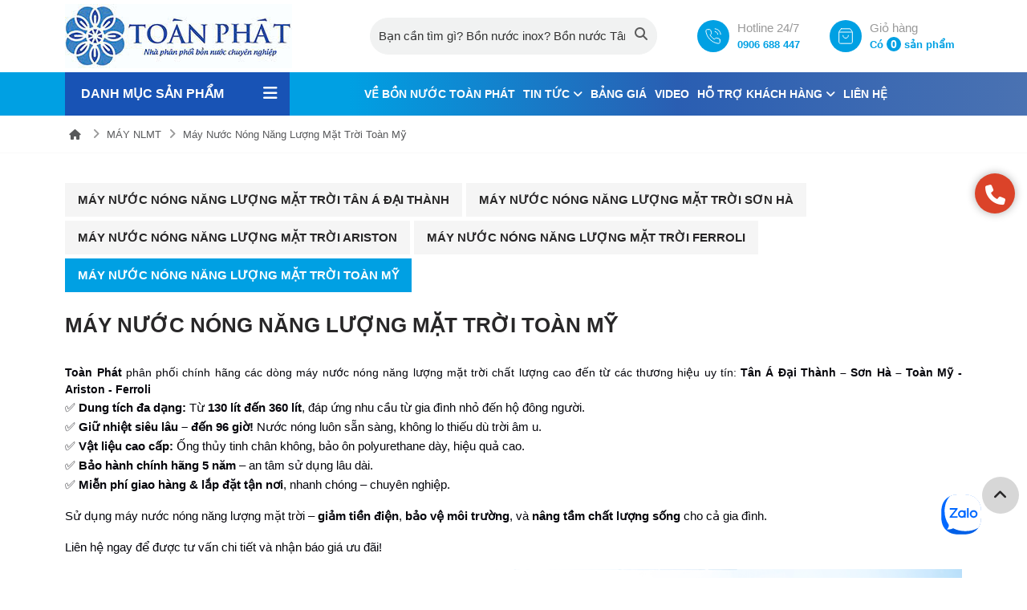

--- FILE ---
content_type: text/html; charset=UTF-8
request_url: https://bonnuocgiare.com.vn/may-nuoc-nong-nang-luong-mat-troi-toan-my/
body_size: 59002
content:
<!doctype html>
<html class="html_burger_menu html_av-submenu-hidden html_av-submenu-display-click html_av-overlay-side html_av-overlay-side-classic html_burger_menu_active">
<head>
        <meta charset="utf-8">
        <title>Máy Nước Nóng Năng Lượng Mặt Trời Toàn Mỹ</title>
        <meta name="viewport" content="width=device-width, initial-scale=1.0, minimum-scale=1.0, maximum-scale=2.0, user-scalable=yes">
        <meta http-equiv="Content-Language" content="VN" />
        <link rel="alternate" hreflang="x-default" href="https://toanphatgroup.vn/">
        <link rel="alternate" hreflang="vi" href="https://toanphatgroup.vn/">
        <meta name="revisit" content="1 days">
        <meta name="robots" content="index,follow">
        <meta name="description" content="Tự hào là đối tác phân phối uy tín của các đại lý và công trình trên toàn quốc. Với phương châm &quot;Chất lượng tạo niềm tin – Giá gốc từ nhà máy&quot;, chúng tôi cam kết đồng hành cùng Quý khách hàng trong mọi dự án, mang đến sản phẩm chính hãng 100%, dịch vụ chuyên nghiệp và giá cả cạnh tranh nhất thị trường." />
        <meta name="keywords" content="" />
        <meta property="og:url" name="og:url" content="https://bonnuocgiare.com.vn/may-nuoc-nong-nang-luong-mat-troi-toan-my/" data-app>
        <meta property="og:type" name="og:type" content="website" data-app>
        <meta property="og:description" name="og:description" content="Tự hào là đối tác phân phối uy tín của các đại lý và công trình trên toàn quốc. Với phương châm &quot;Chất lượng tạo niềm tin – Giá gốc từ nhà máy&quot;, chúng tôi cam kết đồng hành cùng Quý khách hàng trong mọi dự án, mang đến sản phẩm chính hãng 100%, dịch vụ chuyên nghiệp và giá cả cạnh tranh nhất thị trường." data-app>
        <meta property="og:title" name="og:title" content="Máy Nước Nóng Năng Lượng Mặt Trời Toàn Mỹ" data-app>
         <meta name="twitter:site" content="" />
         <meta name="twitter:card" content="" />
         <meta name="twitter:title" content="Máy Nước Nóng Năng Lượng Mặt Trời Toàn Mỹ" />
         <meta name="twitter:description" content="Tự hào là đối tác phân phối uy tín của các đại lý và công trình trên toàn quốc. Với phương châm &quot;Chất lượng tạo niềm tin – Giá gốc từ nhà máy&quot;, chúng tôi cam kết đồng hành cùng Quý khách hàng trong mọi dự án, mang đến sản phẩm chính hãng 100%, dịch vụ chuyên nghiệp và giá cả cạnh tranh nhất thị trường." />
         <meta property="og:site_name" content="">
         <!-- Geo tag -->
         <meta name="DC.title" content="" />
         <meta name="geo.region" content="VN-HN" />
         <meta name="geo.placename" content="" />
         <meta name="geo.position" content="" />
         <meta name="ICBM" content="" />
         <link rel="canonical" href="https://bonnuocgiare.com.vn/may-nuoc-nong-nang-luong-mat-troi-toan-my/" /> 
        <meta property="og:image" name="og:image" content="https://bonnuocgiare.com.vn/uploaded/logo/logo_intro.png" data-app>
        <link href="/favicon.png" rel="shortcut icon" />
        <script src="https://cdnjs.cloudflare.com/ajax/libs/jquery/3.6.0/jquery.min.js" integrity="sha512-894YE6QWD5I59HgZOGReFYm4dnWc1Qt5NtvYSaNcOP+u1T9qYdvdihz0PPSiiqn/+/3e7Jo4EaG7TubfWGUrMQ==" crossorigin="anonymous" referrerpolicy="no-referrer"></script>
        <script src="https://cdnjs.cloudflare.com/ajax/libs/jquery.form/4.3.0/jquery.form.min.js"></script>
        <script src="https://cdn.jsdelivr.net/npm/swiper/swiper-bundle.min.js"></script>
        <link rel="stylesheet" href="https://cdn.jsdelivr.net/npm/swiper/swiper-bundle.min.css"/>
        <!-- CSS only -->
        <link rel="stylesheet" href="https://cdnjs.cloudflare.com/ajax/libs/bootstrap/5.1.3/css/bootstrap.min.css" integrity="sha512-GQGU0fMMi238uA+a/bdWJfpUGKUkBdgfFdgBm72SUQ6BeyWjoY/ton0tEjH+OSH9iP4Dfh+7HM0I9f5eR0L/4w==" crossorigin="anonymous" referrerpolicy="no-referrer" />
        <script src="https://cdnjs.cloudflare.com/ajax/libs/bootstrap/5.1.3/js/bootstrap.bundle.min.js" integrity="sha512-pax4MlgXjHEPfCwcJLQhigY7+N8rt6bVvWLFyUMuxShv170X53TRzGPmPkZmGBhk+jikR8WBM4yl7A9WMHHqvg==" crossorigin="anonymous" referrerpolicy="no-referrer"></script>
        <link rel="stylesheet" href="https://cdnjs.cloudflare.com/ajax/libs/font-awesome/6.7.2/css/all.min.css" integrity="sha512-Evv84Mr4kqVGRNSgIGL/F/aIDqQb7xQ2vcrdIwxfjThSH8CSR7PBEakCr51Ck+w+/U6swU2Im1vVX0SVk9ABhg==" crossorigin="anonymous" referrerpolicy="no-referrer" />
        <link href="https://cdnjs.cloudflare.com/ajax/libs/jqueryui/1.12.1/jquery-ui.css" rel="stylesheet"/>
        <script src="https://cdnjs.cloudflare.com/ajax/libs/jqueryui/1.12.1/jquery-ui.min.js"></script>
         <script src="https://cdnjs.cloudflare.com/ajax/libs/fancybox/3.5.7/jquery.fancybox.min.js"></script>
        <link href=" https://cdnjs.cloudflare.com/ajax/libs/fancybox/3.5.7/jquery.fancybox.css" rel="stylesheet" />
        <style type="text/css">html,body{font-family:sans-serif;font-size:15px;padding:0;margin:0;color:#06060c;line-height:24px;font-weight:400}.img-page{display:block;width:100%}.img-page img{display:block;width:100%}.color-w{color:#fff}.hvr-bounce-in{vertical-align:middle;-webkit-transform:perspective(1px) translateZ(0);transform:perspective(1px) translateZ(0);box-shadow:0 0 1px rgba(0,0,0,0);-webkit-transition-duration:.5s;transition-duration:.5s}.hvr-bounce-in:hover,.hvr-bounce-in:focus,.hvr-bounce-in:active{-webkit-transform:scale(1.2);transform:scale(1.2);-webkit-transition-timing-function:cubic-bezier(0.47,2.02,.31,-.36);transition-timing-function:cubic-bezier(0.47,2.02,.31,-.36)}.hvr-wobble-horizontal{vertical-align:middle;-webkit-transform:perspective(1px) translateZ(0);transform:perspective(1px) translateZ(0);box-shadow:0 0 1px rgba(0,0,0,0)}.hvr-wobble-horizontal:hover,.hvr-wobble-horizontal:focus,.hvr-wobble-horizontal:active{-webkit-animation-name:hvr-wobble-horizontal;animation-name:hvr-wobble-horizontal;-webkit-animation-duration:1s;animation-duration:1s;-webkit-animation-timing-function:ease-in-out;animation-timing-function:ease-in-out;-webkit-animation-iteration-count:1;animation-iteration-count:1}.hvr-bob{vertical-align:middle;-webkit-transform:perspective(1px) translateZ(0);transform:perspective(1px) translateZ(0);box-shadow:0 0 1px rgba(0,0,0,0)}.hvr-bob:hover,.hvr-bob:focus,.hvr-bob:active{-webkit-animation-name:hvr-bob-float,hvr-bob;animation-name:hvr-bob-float,hvr-bob;-webkit-animation-duration:.3s,1.5s;animation-duration:.3s,1.5s;-webkit-animation-delay:0s,.3s;animation-delay:0s,.3s;-webkit-animation-timing-function:ease-out,ease-in-out;animation-timing-function:ease-out,ease-in-out;-webkit-animation-iteration-count:1,infinite;animation-iteration-count:1,infinite;-webkit-animation-fill-mode:forwards;animation-fill-mode:forwards;-webkit-animation-direction:normal,alternate;animation-direction:normal,alternate}.hvr-grow{display:block;vertical-align:middle;-webkit-transform:perspective(1px) translateZ(0);transform:perspective(1px) translateZ(0);box-shadow:0 0 1px rgba(0,0,0,0);-webkit-transition-duration:.3s;transition-duration:.3s;-webkit-transition-property:transform;transition-property:transform}.hvr-grow:hover,.hvr-grow:focus,.hvr-grow:active{-webkit-transform:scale(1.1);transform:scale(1.1)}.hvr-float{vertical-align:middle;-webkit-transform:perspective(1px) translateZ(0);transform:perspective(1px) translateZ(0);box-shadow:0 0 1px rgba(0,0,0,0);-webkit-transition-duration:.3s;transition-duration:.3s;-webkit-transition-property:transform;transition-property:transform;-webkit-transition-timing-function:ease-out;transition-timing-function:ease-out}.hvr-float:hover,.hvr-float:focus,.hvr-float:active{-webkit-transform:translateY(-8px);transform:translateY(-8px)}.hvr-forward{vertical-align:middle;-webkit-transform:perspective(1px) translateZ(0);transform:perspective(1px) translateZ(0);box-shadow:0 0 1px rgba(0,0,0,0);-webkit-transition-duration:.3s;transition-duration:.3s;-webkit-transition-property:transform;transition-property:transform}.hvr-forward:hover,.hvr-forward:focus,.hvr-forward:active{-webkit-transform:translateX(8px);transform:translateX(8px)}.hvr-wobble-horizontal{display:inline-block;vertical-align:middle;-webkit-transform:perspective(1px) translateZ(0);transform:perspective(1px) translateZ(0);box-shadow:0 0 1px rgba(0,0,0,0)}.hvr-wobble-horizontal:hover,.hvr-wobble-horizontal:focus,.hvr-wobble-horizontal:active{-webkit-animation-name:hvr-wobble-horizontal;animation-name:hvr-wobble-horizontal;-webkit-animation-duration:1s;animation-duration:1s;-webkit-animation-timing-function:ease-in-out;animation-timing-function:ease-in-out;-webkit-animation-iteration-count:1;animation-iteration-count:1}a{color:#282728}a:hover{color:#00a0e3;transition:all .15s ease-in-out}.item-hvr img{}.item-hvr:hover img{}.img-hvr{background-color:#fff;overflow:hidden}.img-hvr img{display:block;width:100%}.item-hvr1 img{}.item-hvr1:hover img{}.img-hvr1{background-color:#06060c;overflow:hidden}.img-hvr1 img{display:block;width:100%}.text-center{text-align:center}.text-right{text-align:right!important}.mr-auto{margin:auto}.page-one{padding-top:35px!important}.line-home{padding-top:60px;padding-bottom:60px}.line{background-color:#7b7b7b;width:70px;height:2px}.wc{position:relative;padding-bottom:40px;padding-top:40px;border-top:1px #f2f2f2 solid}.content-wc{margin-top:10px;line-height:28px}.img-wc{width:100%;position:relative;overflow:hidden}.img-wc img{display:block;width:100%}.img-wc img{display:block;width:100%;position:relative;z-index:2}.sub-title{text-transform:uppercase;color:#00a0e3;font-size:21px}.box-content-wc{background-color:#f5f5f5;padding:25px 30px}.title-wc{font-weight:700;margin-top:0;font-size:30px;text-transform:uppercase}.title-wc a{font-weight:700;text-transform:uppercase;color:#282728}.title-wc a:hover{color:#00a0e3}.link-viewmore{display:inline-block;color:#222;padding:10px 30px;padding-bottom:8px;border:solid 1px #00a0e3;margin-top:15px;border:solid 1px #00a0e3;font-weight:500;font-size:16px;font-weight:700;text-transform:uppercase;border-radius:4px}.link-viewmore:hover{background-color:#00a0e3;color:#fff}.title-home{font-size:28px;color:#282728;font-weight:bold;margin:0;text-transform:uppercase;padding:0;margin-bottom:10px;margin-bottom:20px}.title-home a{color:#282728}.title-home a:hover{color:#00a0e3}.title-home strong{font-weight:bold;color:#00a0e3}.title-home-w{color:#fff}.title-home-w a{color:#fff}.title-home-w a:hover{color:#d7d7d7}.title-home-w a{color:#fff}.title-home-news{width:auto;float:left}.title-home-pro{border-bottom:2px solid #ececec}.title-home-pro h2{margin:0;padding:0;font-size:24px;float:left;width:auto}.title-home-pro a.link-cat-title-home-pro{border-bottom:2px solid #00a0e3;margin-bottom:-2px;margin-right:15px;padding-bottom:7.5px;display:inline-block;position:relative;background-repeat:no-repeat;padding-left:30px;background-position:0 3px;background-size:24px}.video-container{position:relative;padding-bottom:56.25%;height:0;overflow:hidden}.video-container img{display:block;width:100%}.video-container iframe,.video-container object,.video-container embed{position:absolute;top:0;left:0;width:100%;height:100%;z-index:99}.intro-cat-home{margin-top:15px;margin-bottom:25px;color:#6d6e71;line-height:22px}.item-cathome{overflow:hidden}.inner-item-cathome{position:relative}.title-subcat-home{background-color:#00a0e3;font-size:14px;font-weight:700;padding:12px 15px;margin:0}.title-subcat-home a{color:#fff}.list-pro-home{border-left:solid 1px #d7d7d7}.col-cat{background-color:#f5f5f5}.view-all-link{display:block;position:absolute;right:10px;top:12px;font-size:13px;color:#050505}.view-all-link:hover{color:#00a0e3}ul.sub-cat-home{margin:0;padding:0;padding-left:10px}ul.sub-cat-home li{display:inline-block}ul.sub-cat-home li a{display:block;padding:10px 5px;font-size:15px;font-weight:400;color:#050505}ul.sub-cat-home li a:hover{color:#00aced}ul.sub-cat-home li a:hover i.fa{color:#00aced}.col-pro-page{}.item-cathome img{display:block;width:100%}.name-item-cathome{text-align:center;font-size:16px;font-weight:700;text-transform:uppercase;background:rgba(0,0,0,.65);padding:12px 0;margin:0;position:absolute;bottom:0;left:0;width:100%;color:#fff;transition:all .2s ease-out}.item-cathome:hover .name-item-cathome{transform:translate(0,45px);visibility:hidden}.name-item-cathome a{color:#fff}.item-cathome:hover .name-item-cathome{}.intro-item-cathome{text-align:center;background-color:#fff;padding-bottom:15px}.inner-intro-item-cathome{padding:15px 15px}.mask-cat{position:absolute;width:100%;height:100%;visibility:hidden;display:table;color:#fff;transition:all .9s ease-out}.inner-mask-cat{width:100%;height:100%;vertical-align:middle;text-align:center;display:table-cell}.item-cathome:hover .mask-cat{transform:translate(0,-100%);transition:all .9s ease-out;visibility:visible}.mask-cat a{font-size:18px;font-weight:700;display:block;margin-bottom:10px;color:#00a0e3;text-transform:uppercase}.mask-cat a:hover{color:#fff}.intro-mask-cat{padding:0 20px}.box-hd-pro-home{background-repeat:no-repeat;background-position:center center;background-size:cover;padding-top:180px;overflow:hidden;padding-bottom:50px}.tab-home{margin:0;padding:0;margin-top:2px;display:block;float:right;width:auto}.tab-home li{display:inline-block;position:relative}.tab-home>li>a{display:inline-block;font-weight:500;padding:0 10px;font-size:13px;text-transform:none;margin-left:0;border-right:solid 1px #d7d7d7}.tab-home>li:last-child>a{border-right:none}.tab-home li ul{position:absolute;top:100%;width:200px;background-color:#f5f5f5;z-index:999;display:none;padding:0;margin:0}.tab-home li ul li{display:block}.tab-home li:last-child ul{right:0}.tab-home li ul li a{border:0;font-size:14px;font-weight:normal;text-transform:none;display:block;position:relative;padding:7px 0;padding-left:20px;border-bottom:solid 1px #fff}.tab-home li ul li a::before{width:4px;height:4px;background-color:#00a0e3;position:absolute;left:10px;content:"";top:18px}.tab-home li:hover ul{display:block;transition:all .15s ease-in-out}.count-pro-item{background-color:#00a0e3;color:#fff;display:inline-block;width:20px;height:20px;text-align:center;font-weight:600;font-size:11px;line-height:20px}.tab-home li:first-child a{}.tab-home>li>a:hover,.tab-home>li>a.act{color:#00a0e3}.tab-home li a:hover span{background-color:#fff;color:#00a0e3}.tab-home-ver2{float:none;z-index:99;position:relative}.tab-home-ver2 li{margin-right:5px}.tab-home-ver2 li a{font-weight:700;font-size:15px;padding:8px 15px;background-color:#f5f5f5;border:solid 1px #f5f5f5;;text-transform:uppercase;margin-bottom:5px}.tab-home-ver2 li.active a{color:#fff;background-color:#00a0e3;border:solid 1px #00a0e3}.line-w{background-color:#fff;margin-top:8px;margin-bottom:15px;width:70px;height:4px}.line-video-home{background-color:#ebebeb}.item-media{margin-bottom:30px}.item-media-lage{-webkit-box-shadow:0 0 10px 0 rgba(0,0,0,.18);-moz-box-shadow:0 0 10px 0 rgba(0,0,0,.18);box-shadow:0 0 10px 0 rgba(0,0,0,.18);-webkit-border-radius:6px;border-radius:6px;overflow:hidden}.item-media .name-item-media{margin:0;padding:0;font-size:16px;font-weight:700;margin-top:15px}.item-media .name-item-media a{color:#050505}.item-media .name-item-media a:hover{color:#00a0e3}.video-detail{padding-bottom:40px}.item-media-lage .name-item-media-lage{padding:15px;margin:0}.media-detail-name{font-size:28px;margin:0;margin-bottom:0;padding:0;margin-bottom:5px;font-weight:600;color:#00a0e3;margin-top:20px}.img-media{-webkit-border-radius:6px;border-radius:6px;overflow:hidden}.img-media img{display:block;width:100%}.other-video{border-top:solid 1px #d7d7d7;padding-top:40px;padding-bottom:40px;margin-top:30px}.line-news-home{padding-top:20px}.line-news{background-color:#00a0e3;height:3px;margin-bottom:40px}.top5news{background-color:#fff;padding-bottom:20px;margin-bottom:40px;border-bottom:solid 1px #d7d7d7}.item-news-top{position:relative}.item-news-top img{display:block;width:100%;opacity:.8}.item-news-top .content-top-news{}.cname{color:#fff;font-size:12px;font-weight:500;text-transform:uppercase;display:inline-block;background-color:#b81906;padding:2px 10px;margin-bottom:8px}.content-top-news h3{line-height:26px;font-size:24px;font-weight:700;margin-top:15px}.content-top-news h3 a{}.content-top-news h3 a:hover{color:#00a0e3}.intro-top-news{margin-top:10px}.item-news{margin-bottom:30px}.item-news-top-sec{overflow:hidden;margin-bottom:15px}.item-news-top-sec h3{font-size:16px;line-height:20px;margin:0;margin-top:4px}.img-item-news-top-sec{width:34%;float:left;margin-right:15px}.item-news-top-sec .content-top-news{}.item-news-top-sec .cname{font-size:12px;margin-bottom:3px;padding:4px 10px;line-height:normal;margin:auto}.panel-item-news{border-top:solid 1px #d7d7d7;margin-top:15px;padding-top:10px;display:none}.item-news .img-hvr{overflow:hidden}.content-item-news-page{padding:5px 0}.content-item-news{padding:20px 0}.item-news .name-item-news{margin:0;padding:0;font-size:16px;font-weight:700;margin-top:0}.item-news .name-item-news a{color:#050505;font-size:18px}.item-news .name-item-news a:hover{color:#00a0e3}.intro-item-news{margin-top:10px;line-height:24px;font-size:15px}.name-item-news-top-page{font-size:32px;margin-top:10px;font-weight:700;line-height:30px;margin-bottom:10px}.box-news-hot-page{margin-bottom:30px;margin-top:30px;display:none}.name-item-news-sec-page{font-size:16px;font-weight:600;margin-top:10px;line-height:20px}.view-more{display:inline-block;background-color:#fff;border:solid 1px #282828;color:#282828;font-size:16px;padding:10px 40px;-webkit-border-radius:4px;border-radius:4px;margin-top:20px}.view-more:hover{color:#00a0e3;border:solid 1px #00a0e3}.more-news{padding-top:20px;margin-top:30px;border-top:solid 2px #00a0e3;padding-bottom:30px}.item-news-home{overflow:hidden;margin-bottom:20px}.img-news-home{width:30%;float:left;margin-right:15px}.item-news-home .img-item-hover-03{border:solid 1px #d7d7d7}.item-news-home img{display:block;width:100%}.item-news-page{margin-bottom:30px}.content-item-news-home{padding:20px 0}.content-item-news-page{padding:15px 0}.name-item-news-home{bottom:0;left:0;width:100%;font-weight:600;font-size:18px;margin:0;padding-bottom:10px;padding-top:0}.name-item-news-home a{color:#282828}.name-item-news-home a:hover{color:#00a0e3}.item-news-top1 .name-item-news{margin:0;font-size:20px;font-weight:700}.item-news-top1 .name-item-news a{color:#050505}.item-news-top1 .name-item-news a:hover{color:#00a0e3}.createdate-home{color:#686868;font-size:13px;text-transform:uppercase}.img-news-home{margin-bottom:10px;overflow:hidden;-webkit-border-radius:6px;border-radius:6px}.img-news-home img{display:block;width:100%}.createdate-home{margin-bottom:3px}.createdate-home a{color:#686868;font-weight:500;text-transform:uppercase;font-size:12px}.createdate-home a:hover{color:#00a0e3}.intro-item-news-home{line-height:22px;color:#545454;font-size:15px}.intro-item-news-page{line-height:24px;color:#808080}.btn-sl-next-news{top:26%!important}.btn-sl-prev-news{top:26%!important}.btn-sl-next-event{top:35%!important}.btn-sl-prev-event{top:35%!important}.btn-sl-next-news1{top:33%!important}.btn-sl-prev-news1{top:33%!important}.box-reg{background-image:url(/images/bg_duan.jpg);padding-top:40px;padding-bottom:40px}.frm-reg-col{background-color:#fff;border-top:none;padding:10px 0}.form-order{margin-bottom:30px;color:#282828;-webkit-border-radius:10px;border-radius:10px;margin-top:30px;padding:20px;background-color:#f5f5f5}.hd-form-order{position:relative;color:#fff!important;font-size:20px;font-weight:600;padding:15px 20px;padding-top:0!important;background-color:#1652bf}.hd-form-order span{color:#fff!important;font-size:20px;font-weight:700;text-transform:uppercase}.frm-reg{width:100%;margin:auto;margin-top:15px;position:relative}.frm-reg .input-group-text{width:35px;text-align:center}.frm-reg .form-control{background-color:transparent}.frm-reg-col .form-control{padding:10px;height:auto;-webkit-border-radius:5px;border-radius:5px}.frm-reg-col .form-select{padding:10px;height:auto;-webkit-border-radius:100px;border-radius:100px}.frm-reg-col .input-group-text{width:35px;text-align:center}.line-service-home{background-color:#f6f6f6}.line-service-home:nth-child(2n-1){background-color:#fff}.btn-slide-home{background-image:url(/images/np.png);width:56px;height:56px;position:absolute;top:34%;z-index:99;-moz-box-shadow:1px 8px 29px -9px rgba(0,0,0,.4);-webkit-box-shadow:1px 8px 29px -9px rgba(0,0,0,.4);box-shadow:1px 8px 29px -9px rgba(0,0,0,.4);border-radius:50%!important}.btn-next-slide-home{left:-70px;background-position:0 0}.btn-prev-slide-home{right:-70px;background-position:-56px 0}.btn-slide-home-pro{top:26%!important}.trust{background:#fff;position:relative;padding-top:60px;padding-bottom:60px;background-repeat:no-repeat;background-position:center center;background-size:cover}.title-why{font-size:30px;font-weight:600;color:#fff;text-align:center}.title-why span{color:#319340}.item-w{display:block;padding:20px 20px;height:100%;text-align:center}.item-w:hover img1{filter:invert(100%) sepia(70%) saturate(128%) hue-rotate(189deg) brightness(120%) contrast(98%)}.item-w .icon-w{width:50%;margin:auto;background-color:#fff;margin-bottom:20px;border-radius:50%;display:flex;align-items:center;justify-content:center;padding-bottom:50%;position:relative}.item-w .icon-w img{width:80%;height:80%;object-fit:contain;position:absolute;top:50%;left:50%;transform:translate(-50%,-50%);display:block}.item-w .title-w{font-size:16px;font-weight:700;color:#00a0e3;margin-top:0;line-height:24px;margin-bottom:5px;text-transform:uppercase}.item-w .title-w a{color:#fff;font-weight:600}.item-w .title-w a:hover{color:#d7d7d7}.item-w:hover a{color:#d7d7d7}.item-w .intro-w{margin-top:0;line-height:22px;color:#d7d7d7!important;font-size:16px}.item-w:hover .intro-w{}.mes-err{color:#fff;font-size:12px;display:none}#data{width:100%}.loadingdata{width:100%;height:100%;left:0;top:0;background-image:url(/images/icon/loading.gif);background-repeat:no-repeat;z-index:999;background-position:center center;position:fixed;background-color:rgba(0,0,0,.7);display:none}.attrs .ul-filter li{padding-top:3px;padding-bottom:4px}.view-all-cat{position:absolute;color:#fff;font-size:12px;right:10px;top:13px;text-transform:none;display:none}.view-all-cat:hover{color:#fff}.map-footer{width:100%;overflow:hidden;height:360px}.map-footer iframe{width:100%}.thongsokythuat{width:100%}.thongsokythuat table{width:100%!important}.thongsokythuat table>tr>td{width:35%!important;font-weight:700!important}.item-top1{margin-bottom:20px}.item-top1 img{width:100%;display:block}.name-item-top1{position:absolute;bottom:0;left:0;width:100%;margin:0;padding:25px 15px;background-color:rgb(0,0,0,.6);line-height:26px!important}.name-item-top1 a{font-size:24px;color:#fff;font-weight:700}.name-item-top1 a:hover{color:#00a0e3}.name-item-news-top{margin:0;padding:0;padding-bottom:10px;font-size:20px;font-weight:700}.name-item-news-top a{color:#050505}.name-item-news-top a:hover{color:#00a0e3}.link-top_detail{display:block;color:#00a0e3}.link-top_detail:hover{text-decoration:underline}.hd-page-news{background-color:#00a0e3;font-size:22px;font-weight:700;margin:0;padding:12px 15px;color:#fff;margin-bottom:25px;-webkit-border-radius:6px;border-radius:6px}.intro-item-news-123{text-align:justify;font-style:italic}.box-product-col{background-color:#f1f2f2;padding:15px 20px;-webkit-border-radius:8px;border-radius:8px;margin-bottom:30px}.img-pro-col{border:solid 1px #d7d7d7;overflow:hidden;-webkit-border-radius:8px;border-radius:8px}.img-pro-col img{display:block;width:100%}.line-diadiem{padding-top:40px;padding-bottom:40px}.nhansu_home2{padding-top:40px;padding-bottom:40px;background-color:#f6f6f6}.item-nhansu{width:80%;margin:auto;text-align:center}.name-nhansu{color:#00a0e3;text-transform:uppercase;font-size:16px;margin-top:15px;font-weight:600}.intro-nhansu{margin-top:4px;font-size:14px;line-height:24px}.item-nhansu-page{margin-bottom:40px}.item-nhansu .img-item-nhansu{display:block;width:100%;-webkit-border-radius:30px;border-radius:30px;overflow:hidden}.content-item-nhansu{padding:25px 0;padding-top:20px;padding-bottom:20px;background-color:#fff;position:relative;z-index:99;text-align:center}.name-item-nhansu{font-size:18px;color:#282728;margin:0;padding:0;margin-bottom:0;margin-top:0;font-weight:700;margin-bottom:2px}.item-nhansu .info-item{color:#5c5c5c;font-weight:700;text-transform:uppercase;margin-bottom:0;font-size:14px}.name-item-nhansu a{color:#282728}.chucvu{color:#717171}.name-item-nhansu a:hover{color:#00a0e3}.intro-item-nhansu{color:#282728;line-height:24px;margin-top:8px}.nhansu-name-page a{color:#050505;font-style:italic;font-weight:600}.nhansu-name-page a:hover{color:#00a0e3;text-decoration:underline}.line-service-home-1{padding-bottom:150px;position:relative;min-height:800px;overflow:hidden}.line-service-home-1:before{width:500px;height:436px;position:absolute;left:0;bottom:0;content:"";background-color:#00a0e3;background-image:url(/images/bg_ser_1.jpg);background-position:left bottom;background-repeat:no-repeat}.item-ser-home-1{display:block;position:relative;overflow:hidden}.item-ser-home-1 img{width:100%;display:block}.inner-item-ser-home-1{position:absolute;width:100%;height:100%;position:absolute;left:0;top:0;background-image:url(/images/bg_ser_item.png);background-repeat:repeat-x;background-position:bottom;display:table}.inner-item-ser-home-1>div{width:100%;height:100%;display:table-cell;vertical-align:bottom}.inner-item-ser-home-1>div h3{margin:0;font-size:18px;font-weight:700;padding:30px;color:#fff}.np-ser1{display:block;width:46px;height:46px;background-image:url(/images/np.png);position:absolute;top:50%;margin-top:-24px;z-index:99}.next-ser1{left:27%;background-position:0 0}.prev-ser1{left:80%;background-position:-46px 0}.button-next-news-home{left:-60px;top:30%!important}.button-prev-news-home{right:-60px;top:30%!important}.button-next-baotri-home{left:-60px;top:50%;margin-top:-30px}.button-prev-baotri-home{right:-60px;top:50%;margin-top:-30px}.item-download .img-download{overflow:hidden;-webkit-border-radius:5px;border-radius:5px}.item-download-page{margin-bottom:30px}.item-download img{display:block;width:100%}.name-item-download{font-size:14px;font-weight:700;margin-top:15px;text-align:center}.name-item-download a{color:#484848;font-size:16px;font-weight:700}.name-item-download a:hover{color:#00a0e3}.link-download{display:block;width:100%;border:solid 1px #00a0e3;color:#00a0e3;padding:10px 10px;font-weight:700;text-align:center;font-size:16px;margin-top:15px;background-color:#f2f2f2}.link-download:hover{background-color:#00a0e3;color:#fff}.name-line-subpage{margin-bottom:20px;font-size:30px;text-transform:uppercase;font-weight:700}.name-line-subpage a{color:#484848}.name-line-subpage a:hover{color:#00a0e3}.btn-close-modal{background-image:url(/images/icon/close_md.png);display:block;width:63px;height:63px;background-position:center center;position:absolute;right:-31px;top:-31px;z-index:999;-webkit-box-shadow:0 0 5px 0 rgba(99,98,99,1);-moz-box-shadow:0 0 5px 0 rgba(99,98,99,1);box-shadow:0 0 5px 0 rgba(99,98,99,1);-webkit-border-radius:100px;border-radius:100px}.sub-tab{margin:0;padding:0;text-align:center;border-bottom:solid 1px #ebebeb}.sub-tab li{display:inline-block}.sub-tab li a{display:block;padding:15px 20px;color:#464646;font-size:15px;font-weight:700;text-transform:uppercase;margin-bottom:-1px;border-bottom:solid 1px #ebebeb}.sub-tab li a:hover{border-bottom:solid 1px #00a0e3;color:#00a0e3}.box-right{background-color:#00a0e3;padding:20px;-webkit-border-radius:8px;border-radius:8px}.hd-box-right{font-size:22px;font-weight:700;color:#fff}.line-box-right{width:40px;height:3px;background-color:#fff;margin-top:10px}.box-sale1{margin-top:20px;margin-bottom:20px}.box-sale1 img{display:block;width:100%}.price-box-right{color:#fff}.price-box-right del{font-weight:normal;font-size:12px;display:block;color:#d7d7d7}.price-box-right strong{font-weight:700;font-size:16px}.price-m{display:none;margin-top:5px}.lbl-frm-left{font-weight:700;margin-bottom:10px;color:#fff;font-size:16px}.lblfrmpoup{margin-bottom:5px;font-size:16px;color:#666}.lblfrmpoup1{font-weight:700;margin-bottom:10px;font-size:18px}.line-giaithuong{background-color:#f1f2f2;padding-top:40px;padding-bottom:40px}.button-next-giaithuong{top:50%;left:-60px}.button-prev-giaithuong{top:50%;right:-60px}.item-giaithuong{text-align:center}.name-item-giaithuong{font-size:16px;margin-top:15px}.img-item-giaithuong{background-color:#fff;padding:10px;-webkit-border-radius:5px;border-radius:5px;overflow:hidden;margin-bottom:20px}.img-item-giaithuong img{display:block;width:100%}.line-item-content-intro-detail{margin-bottom:30px}.line-item-content-intro-detail h1,.line-item-content-intro-detail h2{color:#00a0e3;font-size:24px;font-weight:700;margin-bottom:20px}.line-item-content-intro-detail img{display:block;width:100%}.box-sale-m{display:none}.container-cathome{min-height:590px}.box-cathome{padding-top:40px;padding-bottom:40px;background-repeat:no-repeat;background-position:left center;background-color:#f5f5f5}.nav-tabs-info{text-align:center;background-color:transparent;margin-bottom:40px;border-bottom:none;display:block}.nav-tabs-info.nav-tabs li{display:inline-block}.nav-tabs-info.nav-tabs .nav-link{background-color:#f5f5f5;color:hsla(0,0%,40%,.85);font-size:18px;font-weight:400;margin-left:10px;margin-right:10px;border:0;-webkit-border-radius:100px;border-radius:100px;display:block}.nav-tabs-info.nav-tabs .nav-link:hover{color:#222}.nav-tabs-info.nav-tabs .nav-link.active{background-color:#00a0e3;color:#fff}.swiper-cathome{margin-bottom:-112px;position:relative;z-index:9}.item-cat-home{position:relative;overflow:hidden}.item-cat-home-page{margin-bottom:30px}.item-cat-home-page .box-item-cat-home{background-color:#f1f2f2}.name-item-cat-home{line-height:14px;font-size:18px;text-transform:uppercase;margin:0}.name-item-cat-home a{color:#282728;position:relative;display:block;font-weight:600}.name-item-cat-home span.num-cat{padding-right:5px;margin-right:5px;display:inline-block;border-right:solid 2px #1652bf}.name-item-cat-home a:hover{color:#00a0e3}.item-cat-home img{display:block;width:100%}.img-item-cat-home{overflow:hidden}.box-item-cat-home{bottom:0;left:0;width:100%;padding:15px;background-color:#fff}.box-item-cat-home:before{background:linear-gradient(to bottom,rgba(0,0,0,0) 0,rgba(0,0,0,.65) 100%);content:"";display:none;position:absolute;left:0;bottom:0;width:100%;height:120px;z-index:-1}.intro-item-cat-home{color:#282828}.img-item-cat-home img{opacity:.8}.item-cat-home:hover .img-item-cat-home img{opacity:1}.swiper-pagination-cat-sl{position:absolute;bottom:10px;width:100%;left:0;text-align:right;z-index:9}.swiper-pagination-cat-sl .swiper-pagination-bullet{width:10px;height:10px;background-color:#fff;opacity:1;margin-right:5px}.swiper-pagination-cat-sl .swiper-pagination-bullet-active{background-color:#00a0e3}.btn-sl-next-hot{left:15px!important;z-index:999}.btn-sl-prev-hot{right:15px!important;z-index:999}.line-product-top{padding-top:50px;padding-bottom:50px}.btn-buynow{background-color:#fff;padding:10px 30px;display:inline-block;text-transform:uppercase;font-size:14px;font-weight:700;color:#050505}.btn-buynow:hover{background-color:#00a0e3;color:#fff}.frm-footer{background:rgb(255,255,255,1)}.title-frm-footer{font-weight:500;margin-bottom:10px;font-size:22px;text-transform:uppercase;background-color:#00a0e3;color:#fff;padding:20px}.frm-book{padding:20px}.modal-body-book{padding:0}.sp-d{background-image:url(/images/calen.png);background-repeat:no-repeat;background-position:center center;position:absolute;right:10px;top:10px;display:block;width:24px;height:24px}.btn-reg-footer{display:block;background-color:#00a0e3;color:#fff;text-transform:uppercase;font-weight:700;text-align:center;padding:10px 0}.btn-reg-footer:hover{background-color:#00a0e3;color:#fff}.frm-footer .form-control{-webkit-border-radius:0;border-radius:0;border:solid 1px #d7d7d7}.content-info-top{padding-top:60px;padding-bottom:60px}.page-name-info{font-size:32px;color:#1652bf;margin:0;padding:0;margin-bottom:10px;font-weight:700;line-height:40px}.list-giaithuong{padding-top:100px}.item-img-small-prodetail{margin-bottom:10px}.item-img-small-prodetail img{display:block;width:100%}.item-img-lage-prodetail img{display:block;width:100%}.col-item-img-small-prodetail{margin-right:7px}.btn-dl-detaipro{margin:0;margin-left:10px}.btn-play-item-img-small{width:30px;height:34px;position:absolute;top:50%;left:50%;background-image:url(/images/btn-play-small.png);background-repeat:no-repeat;background-position:center center;margin-top:-17px;margin-left:-15px;z-index:8}.nav-tabs-prodetail{text-align:left;border-bottom:none;display:block;padding-top:0;padding-bottom:0;background-color:#022357}.nav-tabs-prodetail.nav-tabs li{display:inline-block}.nav-tabs-prodetail.nav-tabs .nav-link{border:0;font-size:16px;font-weight:700;text-transform:uppercase;display:block;float:none;padding:12px 20px;color:#fff;background-color:transparent;margin-bottom:0;-webkit-border-radius:0;border-radius:0}.nav-tabs-prodetail.nav-tabs li:last-child{border:0}.nav-tabs-prodetail.nav-tabs .nav-link.active{color:#282828;background-color:#fff}.cat-album img{display:block;width:100%}.cat-album .content-cat-album{padding:15px 0;border-bottom:solid 1px #d7d7d7}.cat-album .name-cat-album{margin:0;padding:0;font-weight:normal;margin-bottom:10px;font-size:16px}.cat-album .name-cat-album a{color:#404142;text-transform:uppercase;font-weight:700}.item-video-home{position:relative;margin-bottom:14px;background-color:#06060c}.item-video-home img{display:block;width:100%;transition:all .15s ease-in-out;-webkit-perspective:1000}.btn-play-item-video-home{display:none;width:50px;background-image:url(/images/play123.png);height:58px;position:absolute;left:50%;top:50%;margin-top:-29px;margin-left:-25px;z-index:99;transition:all .15s ease-in-out;-webkit-perspective:1000}.item-video-home:hover img{opacity:.7}.item-video-home:hover .btn-play-item-video-home{display:block}.top-showroom{padding-top:50px;padding-bottom:50px;background-color:#e6e7e8}.hd-box-list-showroom{background-color:#050505;padding:20px}.box-list-showroom{background-color:#fff}.line-hd-box-list-showroom .title-frm-showroom{float:left;padding-right:5px;color:#fff;line-height:34px;padding-left:20px;position:relative;margin-bottom:10px}.line-hd-box-list-showroom .title-frm-showroom:before{position:absolute;content:"";width:12px;height:12px;border:solid 2px #fff;-webkit-border-radius:100px;border-radius:100px;top:10px;left:0}.hd-box-list-showroom .form-select{border:0;border-bottom:solid 1px #868586;background-color:transparent!important;color:#fff;-webkit-border-radius:0;border-radius:0;padding:10px 0}.hd-box-list-showroom .form-select option{color:#222;padding:8px 10px!important}.hd-box-list-showroom select:focus,.hd-box-list-showroom select:focus{outline:0!important;-webkit-box-shadow:inset 0 0 0 rgba(0,0,0,.0),0 0 0 rgba(102,175,233,.6);box-shadow:inset 0 0 0 rgba(0,0,0,.0),0 0 0 rgba(102,175,233,.6)}select:-moz-focusring{color:transparent;text-shadow:0 0 0 #06060c!important}.line-hd-box-list-showroom .form-select{border:0;border-bottom:solid 1px #868586;background-color:transparent!important}.box-list-showroom{padding:20px}.item-cat-showroom{display:block;text-align:center}.item-cat-showroom img{display:inline-block;max-width:100%;-webkit-filter:invert(40%) grayscale(100%) brightness(40%) sepia(100%) hue-rotate(-50deg) saturate(400%) contrast(2);filter:grayscale(100%) brightness(40%) sepia(100%) hue-rotate(-50deg) saturate(600%) contrast(0.8)}.name-cat-showroom{font-weight:700;color:#06060c;margin-top:10px}.item-cat-showroom:hover .name-cat-showroom{color:#8d2824}.item-cat-showroom-active .name-cat-showroom{color:#8d2824}.list-local{margin-top:15px;overflow-y:auto;height:550px}.item-local{margin-bottom:25px}.local-name{font-weight:700;text-transform:uppercase;color:#050505;font-size:16px;margin-bottom:10px}.local-name a{color:#050505}.item-showroom{margin-bottom:5px;color:#818181}.item-showroom a{color:#818181;font-size:14px}.bd-r-e6e7e8{border-right:solid 1px #e6e7e8}@-webkit-keyframes flash{0%{opacity:.3}100%{opacity:1}}@keyframes flash{0%{opacity:.3}100%{opacity:1}}.img-pro-hvr{position:relative}.img-pro-hvr img:hover{opacity:1;-webkit-animation:flash 1s;animation:flash 1s}.map-name{font-size:16px;font-weight:600;margin-bottom:5px}.map-add,.map-email,.map-phone{margin-bottom:3px;color:#222;font-size:14px}.map-add i.fa,.map-email i.fa,.map-phone i.fa{width:20px}.quickview{width:100%;height:40px;position:absolute;left:0;bottom:3px;display:block;padding:0 3px 3px 3px;-webkit-transform:translateY(50px);-moz-transform:translateY(50px);-ms-transform:translateY(50px);-o-transform:translateY(50px);-webkit-transition:all .5s ease 0s;transition:all .5s ease 0s}.inner-quickview{display:table;width:100%;height:100%}.inner-quickview>div{display:table-cell;vertical-align:bottom;text-align:center;padding-bottom:10px}.inner-quickview a{display:block;padding:8px 0;color:#fff;background:#00a0e3;font-size:14px;font-weight:500;width:100%}.inner-quickview a:hover{background:rgb(117,117,117,.9);color:#fff}.img-pro-hvr:hover .quickview{visibility:visible;-webkit-transform:scale(1);transform:scale(1)}.modal-content-quickview{position:relative}.name-quick-view{font-size:18px}.name-quick-view a{color:#050505;font-size:20px;font-weight:600}.btn-quick-view{border:solid 1px #00a0e3}.ullist{margin:0;padding:0}.ullist li{border-bottom:dashed 1px #d7d7d7;margin-bottom:10px;padding-bottom:10px}.ullist li.active{border-bottom:solid 1px #00a0e3!important}.ullist li:last-child{border-bottom:none;margin-bottom:0}.ullist .titlemap{font-size:16px;font-weight:700;margin:0;margin-bottom:8px;color:#424241}.ullist .address{margin:0;margin-bottom:5px}.ullist .address .fa{padding-right:5px;color:#00a0e3}.ullist li.active .titlemap{color:#00a0e3}.titlemap-html{font-size:16px;font-weight:700;margin:0;margin-bottom:8px;color:#00a0e3}.address-html{margin:0;margin-bottom:5px}.address-html .fa{padding-right:5px;color:#00a0e3}.list-cat-showroom{border-bottom:solid 2px #00a0e3;padding-bottom:10px}.mes-showroom{text-align:center;color:#F00;font-weight:700;padding-top:600}.sl-local{padding:10px;position:relative;min-height:inherit;font-weight:500}.img-pro{position:relative}#load_more{width:300px;text-align:center;padding:10px 0;background-color:transparent;color:#00a0e3;border:solid 1px #00a0e3;font-weight:700;text-transform:uppercase;display:block;margin:auto;-webkit-border-radius:6px;border-radius:6px}.link-zoom-slide-detail{position:absolute;left:0;bottom:0;display:block;width:180px;padding:6px 10px;color:#222;font-size:12px;text-align:left}.item-info-home{margin-top:30px}.name-item-info-home{font-size:18px;font-weight:700;margin-top:12px;position:relative}.intro-item-info-home{margin-top:10px;line-height:24px}.img-item-info-home{background-color:#06060c}.img-item-info-home img{opacity:.6;display:block;width:100%}.item-info-home:hover .img-item-info-home img{opacity:1}.tab-service{margin:0;padding:0;border:solid 1px #d7d7d7;overflow:hidden;margin-top:20px}.tab-service li{width:25%;float:left;text-align:center;padding:6px 0;display:block}.tab-service li a{}.item-tab-service-0{background-color:#06060c}.item-tab-service-0 a{color:#fff}.intro-service-home{width:80%;margin:auto}.intro-service-home img{display:block;width:100%}.item-baochi{overflow:hidden}.item-baochi img{display:block;width:100%}.img-item-baochi{width:30%;float:left;margin-right:20px;border:solid 1px #d7d7d7;-webkit-border-radius:6px;border-radius:6px;padding:5px 10px}.swiper-container-news-baochi{padding-bottom:5px}.item-photo .img-item-photo{}.item-photo .img-item-photo img{display:block;width:100%}.img-news{margin-bottom:10px}.panel-footer{background-color:#282828;position:relative;padding-bottom:15px}.panel-footer:before{width:30px;height:100%;background-color:#282828;-webkit-clip-path:polygon(100% 0,0% 100%,100% 100%);clip-path:polygon(100% 0,0% 100%,100% 100%);position:absolute;content:"";left:-30px;bottom:0}.panel-footer:after{width:500px;height:100%;background-color:#282828;position:absolute;content:"";right:-500px;bottom:0}.link-reg{color:#fff;display:block;padding-top:30px;padding-bottom:30px;font-size:20px}.link-reg strong{font-weight:700}.link-reg:hover{color:#00a0e3}.item-news-more-nhatruong .img-news{width:40%;float:left;margin-right:15px}.line-home-pro{padding-top:40px;padding-bottom:0}.swiper-container-pro{padding:10px}.item-pro{position:relative;transition:all .15s ease-in-out;background-color:#fff;padding:10px;-webkit-border-radius:10px;border-radius:10px;-webkit-box-shadow:0 0 8px 0 rgba(0,0,0,.10);-moz-box-shadow:0 0 8px 0 rgba(0,0,0,.10);box-shadow:0 0 8px 0 rgba(0,0,0,.10);display:flex;flex-direction:column;height:100%;border:solid 1px #d7d7d7}.item-pro:hover{-webkit-box-shadow:0 0 8px 0 rgba(0,0,0,.16);-moz-box-shadow:0 0 8px 0 rgba(0,0,0,.16);box-shadow:0 0 8px 0 rgba(0,0,0,.16);border:solid 1px #00a0e3}.item-attr{display:flex;overflow-x:auto;white-space:nowrap;cursor:grab;scrollbar-width:none;-ms-overflow-style:none;width:100%;margin-bottom:5px;-webkit-overflow-scrolling:touch}.item-attr::-webkit-scrollbar{display:none}.item-attr a{display:inline-block;border:solid 1px #d7d7d7;padding:1px 6px;font-size:12px;border-radius:5px;margin-right:5px;flex-shrink:0}.item-attr a.item-attr-act{background-color:#00a0e3;border:solid 1px #00a0e3;color:#fff;}.item-attr span{display:inline-block;border:solid 1px #d7d7d7;padding:1px 10px;font-size:13px;border-radius:5px;margin-right:5px;flex-shrink:0}.item-attr span:hover{background-color:#00a0e3;border:solid 1px #00a0e3;color:#fff;}.item-attr a:hover{background-color:#00a0e3;border:solid 1px #00a0e3;color:#fff;}.pro-item-name{font-weight:600;color:#201f20;font-size:16px;margin:0;padding:0;margin-bottom:10px}.pro-item-name a{color:#201f20;font-weight:600}.pro-item-name a:hover{color:#00a0e3}.item-pro .btn{display:block;text-align:center;font-size:16px;border:0;padding:10px 0;font-weight:500;border-radius:0;background-color:#06060c;text-decoration:none;transition:all .15s ease-in-out}.item-pro .btn:hover{background-color:#00a0e3}.item-pro .code{font-size:14px;color:#818284}.item-pro-page{background-color:#fff}.lbl-status{text-align:right;font-size:14px;padding-top:5px;font-style:italic}.lbl-status strong{color:#b81906;font-style:italic}.item-pro .product-rate{display:flex;align-items:center;grid-gap:6px}.star-rating{--percent:calc(var(--rating) / 5 * 100%);content:"\f005";color:#00a0e3;font:normal normal normal 14px/1 FontAwesome;font-size:.8em;margin-top:10px}.star-rating::before{content:"";background:linear-gradient(90deg,#F59E0B var(--percent),#BDBDBD var(--percent));-webkit-background-clip:text;-webkit-text-fill-color:rgba(0,0,0,0)}.img-pro{text-align:center}.img-pro img{display:block;width:100%}.info-item-pro{padding-top:5px;border-bottom:solid 1px #d5d5d5;padding-bottom:10px;margin-bottom:10px}.info-item-pro ul{margin:0;padding:0}.info-item-pro li{display:inline-block;padding-right:10px;color:#7e7e7e;font-size:15px}.info-item-pro li i.fa{}.catname-pro-item{margin-bottom:5px}.catname-pro-item a{text-decoration:underline;color:#999;font-size:14px}.catname-pro-item a:hover{color:#00a0e3}.content-item-pro{padding:10px 0;padding-bottom:0}.pro-item-name-col{font-weight:600;font-size:15px;margin:0;padding:0;margin-top:0;margin-bottom:5px}.pro-item-name-col a{}.pro-item-name-col a:hover{color:#00a0e3}.item-pro-col{margin-bottom:30px}.price-item1 strong{width:100%}.price-item1 del{width:100%}.item-pro-col .price-item1 del{width:100%}.item-pro-col .price-item1 strong{width:100%}.ul-filter{padding:0;margin:0}.ul-filter li{display:block;padding-top:3px}.ul-filter li span{display:inline-block}.ul-filter li strong{font-weight:700;color:#050505}.ul-filter li .fil-cl{width:32px;height:12px;margin-top:6px;margin-left:5px;border:solid 2px #1b75bc}.intro-item-pro ul{margin:0;padding:0;border-top:solid 2px #d7b959;margin-top:15px}.intro-item-pro ul li{display:block;border-bottom:solid 1px #e8e4e4;padding:10px 0;font-weight:700}.intro-item-pro ul li:last-child{padding-bottom:0;border-bottom:none}.hotline-top{float:left;margin-left:10px;padding-left:15px;border-left:solid 1px #77c8e9;line-height:54px}.link-top-email{background-image:url(/images/icon/email_bg.png);float:right;margin-left:10px;padding-bottom:5px}.link-top-hotline{color:#fff;font-weight:bold;float:right;line-height:18px;background-image:url(/images/icon/hotline.png)}.link-top-hotline:hover{color:#fff}.hd-menu-product{position:relative;background-color:#1853b5;margin:0;padding:0;z-index:99999}.hd-menu-product:hover .modal-menu{display:block}.hd-menu-product>li{display:block}.hd-menu-product>li>a{display:block;padding-left:20px;color:#fff;line-height:54px;font-size:16px;font-weight:600;text-transform:uppercase;position:relative}.hd-menu-product>li>a:hover{color:#fff}.hd-menu-product::before{position:absolute;right:15px;top:16px;content:"\f0c9";font:normal normal normal 14px/1 FontAwesome;font-size:20px;color:#fff}.menu-product{margin:0;padding:0;border-top:none;background-color:#fff;position:absolute;left:0;top:100%;width:100%;box-shadow:1px -1px 5px 0 rgba(0,0,0,.23);-webkit-box-shadow:1px -1px 5px 0 rgba(0,0,0,.23);-moz-box-shadow:1px -1px 5px 0 rgba(0,0,0,.23);min-height:391px}.menu-product li{display:block;padding-left:10px;padding-right:10px}.menu-product>li>a:before{position:absolute;right:10px;top:14px;content:"\f105";font:normal normal normal 14px/1 FontAwesome;font-size:14px;color:#939192}.menu-product>li>a{display:block;padding:10px 0;background-repeat:no-repeat;background-position:center left;padding-left:30px;color:#06060c;font-size:15px;font-weight:500;position:relative;background-size:20px;border-bottom:solid 1px #f2f2f2}.menu-product>li>a i.fa{display:none}.menu-product li a:hover{color:#00a0e3}.menu-product li:last-child{border-bottom:none}.hd-menu-product-hvr .menu-product{visibility:hidden;z-index:99;transform:translate(0,20px);transition:all .2s ease-out;opacity:1;-moz-box-shadow:1px 8px 29px -9px rgba(0,0,0,.6);-webkit-box-shadow:1px 8px 29px -9px rgba(0,0,0,.6);box-shadow:1px 8px 29px -9px rgba(0,0,0,.6)}.hd-menu-product-hvr li:hover .menu-product{visibility:visible;transform:translate(0,0px)}.menu-product>li>ul{display:none;position:absolute;top:0;left:100%;padding:0;margin:0;transition:all .2s ease-out;transform:translate(20px,0px);width:280px;z-index:999;background-color:#fdfbfb;padding-top:3px;padding-bottom:0;padding-left:5px;padding-right:5px;min-height:100%}.menu-product>li>ul>li{width:100%;float:left;border-bottom:none;position:relative}.menu-product>li>ul>li>ul{display:block;position:static;margin:0;padding:0;border-left:solid 3px #f5f5f5;margin-top:0;transform:translate(0px,0px);overflow:hidden;margin-bottom:10px}.menu-product>li>ul>li>ul>li{width:100%;display:block;padding:0}.menu-product>li>ul>li>ul>li ul{display:none}.menu-product>li>ul>li>a{font-weight:normal;color:#222;padding-left:14px;padding-top:8px;padding-bottom:8px;font-size:15px;display:block;border-bottom:none;position:relative;border-bottom:solid 1px #f2f2f2}.menu-product>li>ul>li>a::after{width:5px;height:5px;display:block;position:absolute;left:0;top:21px;content:"";background-color:#00a0e3}.menu-product>li>ul>li>a:hover{color:#00a0e3}.menu-product>li>ul>li>ul>li a{display:block;padding:4px 10px;font-size:14px;color:#999}.menu-product>li>ul>li>ul>li a:before{position:absolute;left:0;top:17px;content:"";display:none;width:4px;height:4px;-webkit-border-radius:100px;border-radius:100px;background-color:#00a0e3}.menu-product ul li a:hover{color:#00a0e3}.menu-product>li:hover>ul{display:block;transform:translate(0,0px)}.box-slide-home{background-color:#f5f5f5}.menu-product li span{display:inline-block}.menu-product li span a{font-size:12px;padding-left:3px;padding-right:3px;color:#939192}.menu-product li span a:hover{color:#059146}.title-box-prohome{background-color:#005f26;overflow:hidden;padding:8px 10px;margin-bottom:15px;border-left:solid 5px #058f44}.title-pro-home{float:left;color:#fff;font-size:16px;font-weight:700;text-transform:uppercase;padding-top:12px;padding-left:5px}.title-pro-home a{color:#fff}.title-pro-home a:hover{color:#0F0}.swiper-product-home{padding:5px}.content-box-col-pro .info-item-pro{border-bottom:none;margin-bottom:0;padding:0}.img-pro-col{margin-right:10px}.link-view-video-info{background-image:url(/images/video_link.png);background-repeat:no-repeat;display:inline-block;line-height:50px;padding-left:60px;background-position:left center;text-transform:uppercase;font-weight:600;margin-top:40px}.item-tamnhin img{width:100%}.item-tamnhin h3{font-weight:700;font-size:30px;margin-top:15px}.tam-nhin{margin-top:-120px;padding-bottom:50px}.item-giaithuong{text-align:center}.item-giaithuong img{max-width:100%;display:inline-block}.item-giaithuong h3{font-size:18px;font-weight:600;margin-top:15px}.title-quytrinh{background-color:#00a0e3;color:#fff;text-transform:uppercase;font-size:32px;font-weight:700;padding-top:20px;padding-bottom:20px;margin:0}.content-info-detail{padding-bottom:30px}.img-info{margin-bottom:20px}.link-cat-home{display:inline-block;color:#dd1515;margin-top:20px}.link-cat-home:hover{color:#666}.swiper-product-sale-home{padding-top:20px;padding-bottom:20px;padding-left:10px;padding-right:10px}.item-pro-hot{padding:10px;-webkit-box-shadow:0 0 6px 5px rgba(0,0,0,.05);-moz-box-shadow:0 0 6px 5px rgba(0,0,0,.05);box-shadow:0 0 6px 5px rgba(0,0,0,.05)}.box-prohot{padding-bottom:40px}.inner-adv-home{position:absolute;width:100%;height:100%;z-index:9;top:0;left:0}.inner-adv-home .container,.inner-adv-home .container .row{height:100%}.name-media-home{position:absolute;bottom:0;left:0;width:100%;padding:15px}.item-media-home{margin-bottom:0}.name-media-home a{color:#fff;font-size:18px;font-weight:500}.page-one-info{background-color:#f1f2f2;padding-top:0}.box-content-detail{background-color:#fff;padding:40px 70px;-webkit-box-shadow:0 0 11px 0 rgba(0,0,0,.31);-moz-box-shadow:0 0 11px 0 rgba(0,0,0,.31);box-shadow:0 0 11px 0 rgba(0,0,0,.31)}.hd-detail-product{background-image:url(/uploaded/sanpham/banner_chitiet/banner.jpg);background-repeat:no-repeat;background-position:center;min-height:250px;position:relative}.inner-hd-detail-product{position:absolute;left:0;bottom:30px;text-align:center;font-size:40px;color:#fff;font-family:'Playfair Display',serif;font-weight:500;text-align:center;width:100%}.item-pro-orther{background-color:transparent;padding:0}.item-pro-orther .price-item{margin-top:5px}.item-pro-orther .price-item del{display:inline-block}.item-pro-orther .price-item strong{display:inline-block}.pro-item-name-orther{color:#777777;margin-top:10px;font-weight:normal;text-transform:none;font-size:16px}.pro-item-name-orther a{font-weight:500;font-size:16px}.box-frm-home{position:relative;top:-60px;z-index:9}.outer-frm-home{background-image:url(/images/bg_frm_home.jpg);background-repeat:no-repeat;background-position:center center;background-size:cover;-webkit-border-radius:10px;border-radius:10px;margin-top:-120px}.frm-home{padding:25px}.box-callnow{background-color:#fff;-webkit-border-radius:20px;border-radius:20px;padding:30px;-webkit-box-shadow:2px 2px 13px 1px rgba(0,0,0,.15);-moz-box-shadow:2px 2px 13px 1px rgba(0,0,0,.15);box-shadow:2px 2px 13px 1px rgba(0,0,0,.15);background-image:url(/images/bg_box.png);background-repeat:no-repeat;background-position:top right;min-height:270px}.hotline-callnow{color:#f1133d;font-weight:bold;font-size:30px;padding-top:20px}.hotline-callnow a{color:#f1133d}.hotline-callnow a:hover{color:#eb7088}.title-frm-home{font-size:26px;font-weight:bold;color:#282728;margin-bottom:10px}.intro-frm-home{color:#282728;margin-bottom:10px;font-size:14px}.btn-reg-frm-home{background-color:#00a0e3;-webkit-border-radius:5px;border-radius:5px;color:#fff;font-weight:700;text-transform:uppercase;text-align:center;display:block;padding:12px 0}.btn-reg-frm-home:hover{background-color:#f8e380}.frm-home .form-control,.frm-home .form-select{background-color:#fff;border:solid 1px #fff;padding:8px 15px;height:auto;-webkit-border-radius:100px;border-radius:100px}.frm-home .form-control-text{-webkit-border-radius:20px;border-radius:20px}.frm-home .form-check{color:#fff;display:inline-block;padding-right:10px}.lbl-gioitinh{color:#fff;display:inline-block;padding-right:10px}.frm-home .form-check-input:checked{background-color:#2771d4;border-color:#2771d4}.sub-menu-info{margin:0;padding:0;margin-top:25px;padding-bottom:20px;margin-bottom:20px;border-bottom:solid 1px #bacce0}.sub-menu-info li{display:block;display:inline-block;margin-right:10px}.sub-menu-info li a{display:block;background-image:url(/images/bg_sub_info.png);background-repeat:no-repeat;padding-left:30px;background-position:left center;color:#319340;font-weight:600}.sub-menu-info li a:hover{color:#00a0e3}.nhansu-home{padding-top:80px;padding-bottom:80px;background-repeat:no-repeat;background-position:center center;background-size:cover;background-color:#f5f5f5}.intro-box-content-nhansu-home{margin-top:10px}.link-nhansu-home{background-color:#35933f;display:inline-block;padding:12px 30px;color:#fff;font-weight:500;-webkit-border-radius:100px;border-radius:100px;margin-top:20px}.link-nhansu-home:hover{background-color:#00a0e3}.box-content-review{padding:15px}.name-info-review{font-size:16px;color:#06060c000;font-weight:600}.add-info-review{font-weight:700;margin-bottom:0;color:#fff}.line-info-review{height:1px;width:70px;background-color:#fff;margin-top:15px;margin-bottom:20px}.content-review{color:#fff}.review-home{padding-bottom:40px;padding-top:40px;background-color:#f1f2f2;background-repeat:no-repeat;background-position:left top;padding-bottom:80px}.outer-swiper-review-home{height:400px}.swiper-review-home{padding-top:20px;padding-bottom:50px;position:absolute;max-width:1500px;left:0;top:0}.item-review-home{background-color:#fff}.img-video-review{width:100%;overflow:hidden;-webkit-box-shadow:0 0 20px 0 rgba(0,0,0,.21);-moz-box-shadow:0 0 20px 0 rgba(0,0,0,.21);box-shadow:0 0 20px 0 rgba(0,0,0,.21)}.img-video-review img{width:100%;display:block}.swiper-pagination-review .swiper-pagination-bullet{width:14px;height:14px}.item-cat-ser{border:solid 1px #e3e3e3;-webkit-border-radius:6px;border-radius:6px;padding:20px;margin-bottom:30px;background-color:#fff}.item-cat-ser:hover{border:solid 1px #3d9840;background-color:#3d9840;color:#fff}.name-item-cat-ser{font-size:18px;font-weight:600;text-transform:uppercase}.name-item-cat-ser a{color:#00a0e3}.item-cat-ser:hover .name-item-cat-home a{color:#fff}.item-cat-ser:hover .intro-item-cat-home{color:#fff}.intro-item-cat-ser{font-size:16px}.content-detail-giangvien{padding:30px;-webkit-border-radius:30px;border-radius:30px;-webkit-box-shadow:0 0 5px 5px rgba(0,0,0,.07);-moz-box-shadow:0 0 5px 5px rgba(0,0,0,.07);box-shadow:0 0 5px 5px rgba(0,0,0,.07);margin-top:-160px;position:relative;z-index:9999;background-color:#fff}.top-giangvien-detail img{display:block;width:100%}.top-giangvien-detail .img-giangvien{overflow:hidden;-webkit-border-radius:30px;border-radius:30px}.bot-giangvien-detail{padding-top:50px}.line-info-top-giangvien{font-size:16px;text-transform:uppercase;margin-bottom:0}.giangvien-detail-name{font-weight:bold;color:#282728;margin:0;padding:0;font-size:36px}.line-info-top-giangvien1{padding:0;margin:0;margin-top:20px}.line-info-top-giangvien1 li{display:block;margin-bottom:10px;color:#717171;position:relative;padding-left:10px}.line-info-top-giangvien1 li:before{width:4px;height:4px;background-color:#a7a7a7;content:"";left:0;top:11px;position:absolute;-webkit-border-radius:100px;border-radius:100px}.line-info-top-giangvien1 li span{color:#282728}.line-info-bs{background-color:#f4f4f4;padding-top:50px;padding-bottom:50px}.intro-detail-nhansu{margin-top:15px;padding-top:15px;border-top:solid 1px #d9d9d9}.intro-detail-nhansu ul{margin:0;padding:0;margin-top:15px}.intro-detail-nhansu ul li{position:relative;display:block;padding-left:20px;margin-bottom:10px}.intro-detail-nhansu ul li:before{content:"\f046";color:#00a0e3;position:absolute;left:0;top:5px;font:normal normal normal 14px/1 FontAwesome}.box-step{background-color:#00a0e3;padding-top:60px;padding-bottom:50px}.steps{position:relative;margin-top:30px}.steps:before{height:1px;width:100%;position:absolute;top:22%;background-color:#1f5da0;content:""}.step{text-align:center;color:#fff}.step-name{font-size:20px;font-weight:500;margin-bottom:6px}.step-intro{font-size:14px}.step-index{width:78px;height:78px;-webkit-border-radius:50%;border-radius:50%;margin:auto;background-color:#00a0e3;text-align:center;border:solid 1px #1f5da0;font-size:22px;line-height:76px;font-weight:700;margin-bottom:30px;position:relative;z-index:2}.step:hover .step-index{background-color:#00a0e3;color:#00a0e3;transition:all .15s ease-in-out;-webkit-perspective:1000}.step:hover .step-index:before{width:88px;height:88px;left:-9px;top:-9px;content:"";-webkit-border-radius:50%;border-radius:50%;position:absolute;z-index:0;border:solid 10px #7e8b6b}.line-article-home{padding-top:50px;padding-bottom:50px;background:linear-gradient(to bottom,rgba(227,247,255,1) 0,rgba(218,243,254,1) 34%,rgba(205,237,252,1) 70%,rgba(196,233,252,1) 100%)}.top-item-article-home{position:relative;padding-top:60px}.top-item-article-home:after{position:absolute;top:0;left:0;background-image:url(/images/phay.png);content:"";width:59px;height:43px;background-repeat:no-repeat}.article-home-name{font-size:22px;font-weight:700;color:#1e8ad0;margin:0;padding:0;margin-bottom:5px;margin-top:20px}.article-page-item{margin-bottom:30px}.article-page-item .top-item-article-home{padding-top:15px}.article-page-item .article-home-name{margin-top:0}.article-page-item .top-item-article-home:after{display:none}.article-home-name a{color:#1e8ad0}.article-home-course{font-size:15px;color:#6e6e6e;margin-bottom:10px}.box-articleCol .top-item-article-home{margin-bottom:20px}.article-home-img{-webkit-border-radius:6px;border-radius:6px;overflow:hidden}.article-home-img img{display:block;width:100%}.box-articleCol{-webkit-border-radius:7px;border-radius:7px;padding:25px 20px;border:solid 1px #f2f2f2;margin-bottom:30px;background-color:#fff}.title-box-articleCol{font-size:20px;font-weight:600;margin-bottom:15px}.sub-page-name{border-bottom:solid 1px #c8c8c8;font-size:30px;font-weight:500}.sub-page-name a{color:#282828;display:inline-block;bottom:-10px;position:relative;background-color:#fff;padding-bottom:2px;padding-right:15px}.sub-page-name a:hover{color:#1652bf}.content-quytrinh{background-color:#f1f2f2;padding-top:60px;padding-bottom:60px}.item-w-page{background-color:#fff;border:0;margin-bottom:30px}.content-lichsu{padding-top:60px;padding-bottom:60px}.item-hist{padding-bottom:40px}.bg-gra-page{padding-bottom:120px}.item-service{-webkit-border-radius:40px;border-radius:40px;overflow:hidden;-webkit-box-shadow:0 0 5px 5px rgba(0,0,0,.07);-moz-box-shadow:0 0 5px 5px rgba(0,0,0,.07);box-shadow:0 0 5px 5px rgba(0,0,0,.07)}.item-service-page{margin-bottom:30px}.item-service img{display:block;width:100%}.outer-swiper-service-home{min-height:600px;width:100%}.swiper-service-home{padding-top:10px;padding:10px;position:absolute;left:0;top:0;width:1600px}.content-item-service{text-align:center;padding:20px}.date-item-service{color:#7a7a7a;font-size:16px;text-transform:uppercase;margin-bottom:10px}.name-item-service{margin:0;padding:0;font-size:18px;text-transform:uppercase;font-weight:700;margin-bottom:15px}.name-item-service a{color:#282728}.name-item-service a:hover{color:#00a0e3}.intro-item-service{color:#7a7a7a}.intro-item-service ul{margin:0;padding:0}.intro-item-service ul li{display:block;padding-bottom:8px}.tuyendung-home{background-repeat:no-repeat;background-position:top center;padding-top:50px;padding-bottom:50px}.table-xephang{background-color:#fff;margin-bottom:0}.table-xephang thead{background-color:#e0e0e0;color:#00a0e3;border-bottom:none}.table-xephang td{vertical-align:middle}.td-bg{background-color:#f1f2f2!important}.table-xephang span{color:#eb0101}.table-xephang.table>:not(caption)>*>*{padding:10px}.td-pointplus span{background-color:#dc1a22;color:#fff;padding:4px 10px;font-weight:700;-webkit-border-radius:100px 0 0 100px;border-radius:100px 0 0 100px;display:inline-block}.td-name{font-weight:700}.td-name a:hover{color:#00a0e3}.td-point{font-weight:700;color:#dc1a22;border-right:solid 1px #f2f2f2}.b-d-l{border-left:solid 1px #f2f2f2}.box-info-giaidau{-webkit-border-radius:20px;border-radius:20px;padding:25px;-webkit-box-shadow:0 0 5px 5px rgba(0,0,0,.07);-moz-box-shadow:0 0 5px 5px rgba(0,0,0,.07);box-shadow:0 0 5px 5px rgba(0,0,0,.07);margin-top:-105px;position:relative;z-index:99999;background-color:#fff}.hd-box-info-giaidau{font-size:22px;text-transform:uppercase;border-bottom:solid 1px #b6b6b6;padding-bottom:10px;margin-bottom:20px;font-weight:700}.service-detail-name{font-weight:bold;font-family:"Playfair Display",serif;font-size:38px;border-bottom:solid 1px #b6b6b6;padding-bottom:10px;margin-bottom:20px}.item-content-box-info-giaidau{margin-bottom:10px}.swiper-service-home-mobile{padding:15px}.bangxephang-mb{width:100%;overflow:auto}.bangxephang-mb .table{width:800px}.col-form{background-color:#00a0e3}.viewall-job{padding:15px}.viewall-job a{font-style:italic}.viewall-job a:hover{color:#00a0e3}.bg-gra-home{background:linear-gradient(to bottom,rgba(215,243,255,1) 0,rgba(220,245,255,1) 28%,rgba(250,253,255,1) 64%,rgba(255,255,255,1) 100%);padding-bottom:60px}.frm-bmi{background-color:#00a0e3;-webkit-border-radius:10px;border-radius:10px;padding:20px}.title-frm-bmi{color:#fff;font-size:25px;font-weight:700;margin-bottom:15px}.lbl-frm-bmi{font-size:15px;color:#fff;margin-bottom:4px}.ketqua-bmi{-webkit-border-radius:10px;border-radius:10px;padding:10px;font-size:20px;font-weight:700;color:#282728;background-color:#bedfed;min-height:60px}.img-catser-2{overflow:hidden;-webkit-border-radius:10px;border-radius:10px}.box-cathome2{padding-top:60px}.list-cathome2{margin-top:80px}.item-cat-home2{background-color:#e2f6ff;padding:30px;text-align:center;-webkit-border-radius:6px;border-radius:6px;margin-bottom:80px}.name-item-cat-home2{font-weight:700;margin-bottom:10px}.intro-item-cat-home2{color:#5d5d5d}.name-item-cat-home2 a:hover{color:#222}.img-item-cat-home2{margin-top:-80px}.box-item-cat-home2{margin-top:20px}.link-item-cat-home2{color:#00a0e3;display:inline-block;margin-top:10px}.link-item-cat-home:hover{color:#222}.box-gocbaotri{-webkit-border-radius:6px;border-radius:6px;-webkit-box-shadow:0 0 6px 1px rgba(0,0,0,.12);-moz-box-shadow:0 0 6px 1px rgba(0,0,0,.12);box-shadow:0 0 6px 1px rgba(107,71,71,.12);padding:30px}.item-baotri-home{overflow:hidden}.item-baotri-home img{width:45%;float:left;margin-right:15px}.wc-page{padding-top:60px}.why-page{top:unset;bottom:-70px}.line-01{padding-top:120px;padding-bottom:60px}.trust-top{padding:10px 0;background:linear-gradient(to right,#00a0e3 0,#00a0e3 34%,#2a5eb2 66%,#4a72b2 100%)}.trust-top-page{background:linear-gradient(to right,#fff 0,#fff 34%,#fff 66%,#fff 100%)}.trust-top .item-trust-top span{color:#fff}.trust-top-page .item-trust-top span{color:#222}.trust-top-page .item-trust-top .icon-item-trust-top{border:solid 2px #2a5eb2}.trust-top .item-trust-top{font-weight:500;border-right:solid 1px #d7d7d7;padding-top:10px;padding-bottom:10px;color:#222;padding-left:10px;padding-right:10px}.trust-top .item-trust-top span{line-height:18px}.trust-top .icon-item-trust-top{display:block;overflow:hidden;float:left;margin-right:10px}.partner-home{padding-top:40px;padding-bottom:40px;background-color:rgb(238,238,238)}.item-partner img{display:block;width:100%}.form-footer{background-repeat:no-repeat;background-position:center center;background-size:cover;padding-top:50px;padding-bottom:50px}.form-footer .form-control{background-color:rgb(255,255,255,.2);color:#fff}.form-footer .form-floating>label{color:#fff}.box-form-footer{width:60%;margin:auto}.title-home-frm{color:#fff;margin-bottom:10px}.review-count-item{margin-top:10px;font-size:12px;padding-bottom:5px}.review-count-item i.fa{color:#0F0}.bg-f5f5f5{background-color:#f5f5f5}.adv-top{margin-left:5px;margin-bottom:5px}.adv-top img{display:block;width:100%}.adv-home{padding-top:20px}.adv-home img{display:block;width:100%}.modal-menu{position:fixed;top:0;left:0;width:100%;height:100%;background-color:rgba(0,0,0,.5);z-index:999;transition:all .15s ease-in-out;display:none}.lbl-price{font-size:13px;font-weight:normal;position:absolute;font-style:italic;top:10px;left:10px;font-size:14px;color:#fff;background-color:#b81906;-webkit-border-radius:100px;border-radius:100px;display:inline-block;padding:5px 10px;line-height:14px;z-index:9}.box-shadow{-webkit-box-shadow:0 0 10px 2px rgba(0,0,0,.17);-moz-box-shadow:0 0 10px 2px rgba(0,0,0,.17);box-shadow:0 0 10px 2px rgba(0,0,0,.17);-webkit-border-radius:10px;border-radius:10px;overflow:hidden}.box-detail-pro{padding:20px}.specification-img{display:none}.box-specifi h3{background-color:#F5F5F5;padding:10px;margin:0;font-size:18px}.box-specifi ul{margin:0;padding:0}.box-specifi ul li{display:block;padding:10px;border-bottom:solid 1px #f5f5f5;overflow:hidden}.box-specifi ul li aside:first-child{font-weight:700;width:30%;float:left}.box-specifi ul li aside:last-child{width:70%;float:left}.specification-manu{display:none}.box-hotline-footer{background:linear-gradient(135deg,#2a5eb2 0,#0e7cd6 37%,#2a5eb2 69%,#1b8de5 100%);padding-top:15px;padding-bottom:15px}.item-hotline-footer{display:block;color:#fff;border-right:solid 1px #c23c42}.inner-item-hotline-footer{display:inline-block;background-image:url(../images/bg_hotline1.png);background-repeat:no-repeat;padding-left:40px;background-position:left center}.item-hotline-footer span{display:block;margin-bottom:5px;font-size:14px;font-weight:bold;text-transform:uppercase}.item-hotline-footer strong{font-size:22px;font-weight:bold;text-transform:uppercase}.expanded{padding-bottom:100px}.box-boxinfo i{padding-right:10px;color:#00a0e3}h* CSS Document */
img:not([src]){visibility:hidden}@-moz-document url-prefix(){img:-moz-loading{visibility:hidden}}a{text-decoration:none;transition:all .15s ease-in-out;-webkit-perspective:1000}strong{text-decoration:none;transition:all .15s ease-in-out;-webkit-perspective:1000}a:hover{color:#00a0e3;text-decoration:none}b,strong{font-weight:bold}.swiper-container{overflow:hidden}.item-hover-03 .img-item-hover-03{position:relative}.item-hover-03 .img-item-hover-03::before{position:absolute;top:0;left:-75%;z-index:2;display:block;content:'';width:50%;height:100%;background:-webkit-linear-gradient(left,rgba(255,255,255,0) 0,rgba(255,255,255,.3) 100%);background:linear-gradient(to right,rgba(255,255,255,0) 0,rgba(255,255,255,.3) 100%);-webkit-transform:skewX(-25deg);transform:skewX(-25deg)}.item-hover-03 .img-item-hover-03:hover::before{-webkit-animation:shine .75s;animation:shine .75s}.item-hover-03 .img-item-hover-03-noscale{position:relative}.item-hover-03 .img-item-hover-03-noscale::before{position:absolute;top:0;left:-75%;z-index:2;display:block;content:'';width:50%;height:100%;background:-webkit-linear-gradient(left,rgba(255,255,255,0) 0,rgba(255,255,255,.3) 100%);background:linear-gradient(to right,rgba(255,255,255,0) 0,rgba(255,255,255,.3) 100%);-webkit-transform:skewX(-25deg);transform:skewX(-25deg)}.item-hover-03 .img-item-hover-03-noscale:hover::before{-webkit-animation:shine .75s;animation:shine .75s}@-webkit-keyframes shine{100%{left:125%}}@keyframes shine{100%{left:125%}}.item-hover-03 .img-item-hover-03 img{-webkit-transform:scale(1.2);transform:scale(1.2);-webkit-transition:.3s ease-in-out;transition:.3s ease-in-out}.item-hover-03 .img-item-hover-03{overflow:hidden;background-color:#06060c}.item-hover-03 .img-item-hover-031{overflow:hidden}.item-hover-03:hover img{-webkit-transform:scale(1);transform:scale(1)}.container-small{max-width:90%;margin:auto}.c5{clear:both;height:5px}.c10{clear:both;height:10px}.c15{clear:both;height:15px}.c20{clear:both;height:20px}.c25{clear:both;height:25px}.c30{clear:both;height:30px}.c35{clear:both;height:35px}.c40{clear:both;height:40px}.bg-f2f2f2{background-color:#f2f2f2}@media (min-width:768px){.col-sm-15{width:20%;float:left}}@media (min-width:992px){.col-md-15{width:20%;float:left}}@media (min-width:1200px){.col-lg-15{width:20%;float:left}}.pos-sticky{position:sticky;height:max-content;position:sticky;top:100px;left:0}.pos-re{position:relative}.text-w{color:#fff!important}.margin-bot-30{margin-bottom:30px}.nopadding{padding:0!important;margin:0!important}.top-page{background-color:#f5f5f5;min-height:40px;border-bottom:solid 1px #d7d7d7}.lang{float:right;padding-left:10px;color:#fff;top:27px;position:relative;z-index:99;margin-left:20px;margin-right:20px}.lang a{display:inline-block;background-repeat:no-repeat;color:#fff;text-transform:uppercase;background-position:center center;line-height:none;display:block;background-repeat:no-repeat;background-position:center center}.langtop-vn{background-image:url(/images/lang_vn.png)}.langtop-en{background-image:url(/images/lang_en.png)}.lang a:hover{color:#00a0e3}.lang a.act-vn,.lang a.act-en{font-weight:700;color:#00a0e3}.lang a.vi{background-image:url(/images/flags/vi.jpg)}.lang a.en{background-image:url(/images/flags/en.jpg)}.lang a.fr{background-image:url(/images/flags/fr.jpg)}.lang a.cn{background-image:url(/images/flags/cn.jpg)}.lang a.es{background-image:url(/images/flags/es.jpg)}.intro-home{color:#211e1f;line-height:24px}.header{height:auto;transition:all .15s ease-in-out;background-color:transparent;z-index:99;width:100%;-webkit-transition:all .4s ease-in-out;-moz-transition:all .4s ease-in-out;-o-transition:all .4s ease-in-out;-ms-transition:all .4s ease-in-out;transition:all .4s ease-in-out;position:relative}.hdclass-stic{position:relative;background-color:#35933f}.hdclass-stic:before{display:none}.slogan{color:#fff;line-height:40px;padding-left:15px;margin-left:15px;font-weight:normal;float:right;font-size:14px;color:#f7f54b;border-left:solid 1px #008b38}.logo{position:relative;z-index:9;padding-top:5px;padding-bottom:5px}.inner-logo{position:relative}.logo a{}.logo img{transition:all .15s ease-in-out;-webkit-perspective:1000}.slide-page{position:relative}.name-cat-root{font-size:30px;color:#fff;text-transform:uppercase;position:absolute;width:100%;top:48%;text-align:center;font-weight:700}.to-top{visibility:visible;background-color:#d7d7d7;width:46px;height:46px;line-height:46px;font-size:20px;text-align:center;-webkit-border-radius:100px;border-radius:100px;position:fixed;right:10px;bottom:80px;display:block}.visible{visibility:visible}.loader{width:100%;height:100%;position:fixed;top:0;left:0;background-color:#fff;z-index:999999;background-image:url(/images/lib/loadding.gif);background-repeat:no-repeat;background-position:center center}.topmenu{margin:0;padding:0;color:#999;float:left}.topmenu li{display:inline-block;position:relative}.topmenu li span{color:#059045}.topmenu li:last-child span{display:none}.topmenu li a{color:#fff;font-weight:500;font-size:16px;display:inline-block;padding-left:5px;padding-right:5px;line-height:54px}.topmenu li a:hover{color:#059045}.topmenu li ul{padding:0;margin:0;background-color:#fff;visibility:hidden;z-index:999;transform:translate(0,20px);transition:all .2s ease-out;opacity:1;width:270px;-moz-box-shadow:1px 8px 29px -9px rgba(0,0,0,.6);-webkit-box-shadow:1px 8px 29px -9px rgba(0,0,0,.6);box-shadow:1px 8px 29px -9px rgba(0,0,0,.6);position:absolute;top:100%;left:0}.topmenu li ul:after{bottom:100%;right:15%;border:solid transparent;content:" ";height:0;width:0;position:absolute;pointer-events:none;border-color:rgba(255,255,255,0);border-bottom-color:#fff;border-width:6px;margin-left:-6px}.topmenu li ul li{display:block;line-height:none;text-align:left}.topmenu li a:hover{color:#2fc072}.topmenu>li>ul>li>a{line-height:normal!important;text-transform:none;padding:12px 15px;color:#2f2f2f;border-bottom:solid 1px #f5f5f5;font-weight:normal;display:block}.topmenu>li>ul>li>a:hover{color:#2fc072}.topmenu>li:hover>ul{visibility:visible;opacity:1;transform:translate(0,0)}.main-slider{position:relative}.main-nav{background:linear-gradient(to right,#00a0e3 0,#00a0e3 34%,#2a5eb2 66%,#4a72b2 100%)}.menu{display:block;margin:0;padding:0;margin:0;position:relative;padding-left:0;margin-right:15px;width:100%;text-align:center}.menu li{display:inline-block;position:relative;z-index:100}.menu li.li-home{display:none}.menu li.li-home a{text-indent:-9999em;background-image:url(/images/icon/icon_home1.png);background-repeat:no-repeat;background-position:center center;width:32px}.menu li:first-child{margin-left:0}.menu>li>a{font-weight:500;text-decoration:none;padding:0 10px;line-height:54px;display:block;color:#fff;transition:all .2s ease-in-out 0s;font-size:15px;text-transform:uppercase;font-weight:600}.menu>li:hover>a{color:#d8d9da}.menu>li.active>a{color:#d8d9da}.menu>li>ul li a:hover,.menu>li>ul li:hover>a{background-color:#f5f5f5;color:#00a0e3}.menu>li>ul{visibility:hidden;opacity:0;margin:0;padding:0;position:absolute;left:0;background:#fff;z-index:99;transform:translate(0,20px);transition:all .2s ease-out;opacity:1;width:280px;-moz-box-shadow:1px 8px 29px -9px rgba(0,0,0,.6);-webkit-box-shadow:1px 8px 29px -9px rgba(0,0,0,.6);box-shadow:1px 8px 29px -9px rgba(0,0,0,.6);text-align:left}.menu>li>ul:after{bottom:100%;left:20%;border:solid transparent;content:" ";height:0;width:0;position:absolute;pointer-events:none;border-color:rgba(255,255,255,0);border-bottom-color:#d8d9da;border-width:6px;margin-left:-6px}.menu>li>ul li{display:block;float:none;background:none;margin:0;padding:0}.menu>li>ul li a{font-size:15px;display:block;line-height:normal;padding:14px 15px;font-weight:500;text-transform:none;border-bottom:solid 1px #ebebeb;color:#06060c}.menu>li>ul li a:hover{color:#00a0e3;background-color:#f2f2f2}.menu li:hover>ul{visibility:visible;transform:translate(0,0)}.menu>li>ul ul{left:100%;top:0;visibility:hidden;opacity:0;transform:translate(20px,0px);transition:all .2s ease-out;position:absolute;width:260px;background-color:#ce164f;padding:0}.menu>li>ul ul:after{left:-6px;top:10%;border:solid transparent;content:" ";height:0;width:0;position:absolute;pointer-events:none;border-color:rgba(255,255,255,0);border-right-color:#ce164f;border-width:6px;margin-top:-6px}.menu>li>ul li:hover ul{visibility:visible;opacity:.9;transform:translate(0,0)}.menu>li>ul>li:hover{visibility:visible;opacity:1;transform:translate(0,0)}.menu li.li-mega{position:static}.sub-mega{visibility:hidden;opacity:0;margin:0;padding:0;position:absolute;left:0;background:#fff;z-index:99;transform:translate(0,20px);transition:all .2s ease-out;opacity:1;width:100%;padding-bottom:10px;border:solid 5px #f5f5f5;padding:20px;-webkit-box-shadow:0 4px 9px 0 rgba(0,0,0,.2);-moz-box-shadow:0 4px 9px 0 rgba(0,0,0,.2);box-shadow:0 4px 9px 0 rgba(0,0,0,.2)}.menu ul.sub-mega:after{bottom:100%;left:20%;border:solid transparent;content:" ";height:0;width:0;position:absolute;pointer-events:none;border-color:rgba(255,255,255,0);border-bottom-color:#fff;border-width:6px;margin-left:-6px}.sub-mega li a{color:#222}.sub-mega li.li-hd-mega>a{line-height:normal;font-weight:700;border-bottom:solid 1px #d7d7d7;padding:0;padding-bottom:10px;padding-top:10px}.menu li.li-mega:hover .sub-mega{visibility:visible;opacity:1;transform:translate(0,0)}.sub-mega ul{margin:0;padding:0;padding-top:10px}.sub-mega ul li{display:block}.sub-mega ul li a{padding:10px 0;line-height:normal}.img-mega-style1{position:relative;text-align:center;background-color:#06060c}.img-mega-style1 img{display:block;width:100%;opacity:.5}.item-mega-style1:hover .img-mega-style1 img{opacity:1}.name-mega-style1{position:absolute;display:block;width:100%;font-weight:600;text-transform:uppercase;top:50%;margin-top:-18px;left:0;text-align:center}.name-mega-style1 a{background-color:#00a0e3;padding:9px 25px;color:#fff!important;display:inline-block}.mega-style-intro{margin-top:10px;font-size:14px;line-height:22px;margin-bottom:5px}.link-mega-style1{color:#00a0e3!important;font-size:14px;text-decoration:underline;display:inline-block;padding:0!important}.item-mega-style2{margin-bottom:20px}.name-item-mega-style2{font-size:16px;text-transform:uppercase;font-weight:600;border-left:solid 5px #00a0e3;display:block;padding-left:10px}.name-item-mega-style2:hover{color:#00a0e3}.item-mega-style2 .img-mega-style2{overflow:hidden;background-color:#06060c;margin-bottom:12px}.item-mega-style2 .img-mega-style2 img{display:block;width:100%;opacity:.5}.item-mega-style2:hover .img-mega-style2 img{opacity:1}.sub-mega-lv3 a{display:block;border-bottom:solid 1px #f5f5f5;position:relative;padding-left:12px!important}.sub-mega-lv3 a:hover{color:#00a0e3}.sub-mega-lv3 a:before{position:absolute;left:0;top:12px;color:#00a0e3;content:"\f105";font:normal normal normal 14px/1 FontAwesome}.item-mega-style3{margin-bottom:20px}.name-item-news-mega-style4{font-size:16px;padding-top:10px}.name-item-news-mega-style4 a{font-weight:600!important}.name-item-news-mega-style4 a:hover{color:#00a0e3}.sticky{position:fixed;width:100%;top:0;left:0;z-index:99999;-moz-box-shadow:1px 8px 29px -9px rgba(0,0,0,.4);-webkit-box-shadow:1px 8px 29px -9px rgba(0,0,0,.4);box-shadow:1px 8px 29px -9px rgba(0,0,0,.4);padding-top:0;padding-bottom:0}.sticky .menu-product{visibility:hidden;transform:translate(0,20px);transition:all .2s ease-out;opacity:1;-moz-box-shadow:1px 8px 29px -9px rgba(0,0,0,.6);-webkit-box-shadow:1px 8px 29px -9px rgba(0,0,0,.6)}.sticky .hd-menu-product li:hover .menu-product{visibility:visible;transform:translate(0,0px)}.sticky .link-top-reg{margin-top:9px}.sticky .lang{top:14px}.sticky .search-top{margin-top:10px}.sticky #header{top:2px}.sticky .logo{padding-top:5px;padding-bottom:5px}.sticky .hotline-top{margin-top:10px}.sticky:before{display:none}.sticky .frm-search-pc{margin-top:10px}.sticky .lang{padding-top:13px;transition:all .15s ease-in-out;-webkit-perspective:1000}.sticky .logo img{transition:all .15s ease-in-out;height:60px}.sticky .inner-logo{padding-bottom:0}.sticky .inner-logo:before{}.sticky .menu>li>a{transition:all .15s ease-in-out}.sticky .link-top-search{margin-top:3px;transition:all .15s ease-in-out;-webkit-perspective:1000}.sticky .btn-top{margin-top:3px;transition:all .15s ease-in-out;-webkit-perspective:1000}.icon-home{background-image:url(/images/icon/icon_home.png);text-indent:-9999em;background-position:center center;background-repeat:no-repeat;padding-left:20px!important;padding-right:20px!important;display:block;float:left;width:30px;height:58px}.btn-search{float:right;display:block;text-align:center;font-size:16px;color:#06060c941;margin-top:7px;padding-left:15px;position:relative;z-index:99}.btn-search:hover{color:#00a0e3}#ModalSearch .modal-body{padding:0;background-color:transparent}.frm-search{position:relative;width:100%}.frm-search input{width:100%;padding:8px;padding-bottom:8px;border:solid 1px #fff}.frm-search .btn-submit-search{display:block;width:40px;height:42px;background-color:#00a0e3;text-align:center;line-height:42px;font-size:16px;color:#fff;position:absolute;top:0;right:0}.frm-search-pc{position:relative;border:0;background-color:transparent;overflow:hidden;width:100%}.frm-search-pc .form-select{border:0;padding:10px;-webkit-border-radius:0;border-radius:0}.frm-search-pc input{width:100%;padding:10px 10px;background-color:#fff;border:0;border:solid 1px #f1f2f2;background-color:#f1f2f2;-webkit-border-radius:100px;border-radius:100px}.frm-search-pc input:focus{outline:0}.frm-search-pc .btn-submit-search{display:block;width:40px;height:46px;background-color:transparent;text-align:center;line-height:44px;font-size:16px;color:#5b5b5b;position:absolute;top:-1px;background-color:#f1f2f2;right:0;-webkit-border-radius:0 100px 100px 0;border-radius:0 100px 100px 0}.panel-top{padding-top:5px;padding-bottom:5px;float:right}.link-top{color:#050505;display:inline-block;padding-right:10px;background-repeat:no-repeat;background-position:left center;padding-left:45px;line-height:normal;padding-top:2px;padding-bottom:2px}.link-top-search{width:44px;height:44px;-webkit-border-radius:100px;border-radius:100px;text-align:center;line-height:43px;color:#414141;font-size:20px;display:block;float:right;text-align:center;background-image:url(/images/icon-search.png);background-repeat:no-repeat;background-position:center center;float:right;padding-left:0;margin-top:13px;background-color:#fff;border:solid 1px #b3b3b3}.link-top-search:hover{background-color:#00a0e3;background-image:url(/images/icon-search1.png);border:solid 1px #00a0e3}.btn-top{display:block;float:right;background-color:#00a0e3;color:#fff;font-size:16px;text-transform:uppercase;font-weight:700;padding:10px 20px;-webkit-border-radius:100px;border-radius:100px;margin-left:10px;margin-top:13px}.btn-top:hover{color:#fff;background-color:#00a0e3}.link-top span{display:block;font-size:12px;font-weight:normal;color:#7d7d7d}.link-top:hover{color:#00a0e3}.header-m{background-color:#fff;padding-bottom:5px}.logo-m{position:absolute;left:50%;width:160px;margin-left:-80px}.header-m .logo-m img{display:block;width:100%}.panel-m{padding-top:9px}.btn-m{float:right;border:solid 1px #00a0e3}.btn-header-m{color:#fff;display:block;float:right;-webkit-border-radius:100px;border-radius:100px;margin-right:10px;width:30px;height:30px;text-align:center;line-height:26px;position:relative;margin-top:0;border:solid 2px #fff}.btn-header-m:hover{color:#d7d7d7}.btn-header-des{color:#fff;display:block;float:right;-webkit-border-radius:100px;border-radius:100px;margin-right:10px;width:40px;height:40px;text-align:center;line-height:40px;position:relative;margin-top:3px;font-size:24px}.btn-header-m{display:none;color:#050505;margin-top:26px}.search-top{display:block;width:46px;text-align:center;color:#7b7b7b;height:46px;float:right;position:relative;z-index:99;border:solid 1px #7b7b7b;line-height:44px;-webkit-border-radius:100px;border-radius:100px;margin-top:20px;margin-left:10px}.btn-header-top{float:right;color:#999;min-width:190px;line-height:20px}.btn-header-top span{font-size:14px}.btn-header-top strong{color:#00a0e3}.icon-cart-top{background-image:url(/images/shopping-bag.svg);background-repeat:no-repeat;background-position:center;display:block;float:left;margin-right:10px;width:40px;height:40px;background-color:#00a0e3}.icon-hotline-top{background-image:url(/images/phone-call.svg);background-repeat:no-repeat;background-position:center;display:block;float:left;margin-right:10px;width:40px;height:40px;background-color:#00a0e3}.count-cart{font-size:14px;color:#fff;font-weight:600;width:18px;display:inline-block;height:18px;-webkit-border-radius:100px;border-radius:100px;text-align:center;line-height:18px;background-color:#00a0e3}.btn-header-des:hover{color:#00a0e3}.footer{background-repeat:no-repeat;background-position:center bottom;padding-top:50px;padding-bottom:40px;background-size:cover;background-position:center center}.name-footer{font-size:28px;text-transform:uppercase;font-weight:600;color:#fff;font-family:'Bai Jamjuree',sans-serif;margin-bottom:30px}.content-footer{color:#fff}.content-footer>strong{display:block;margin-bottom:10px}.content-footer>div>strong{color:#fff;font-weight:700}.name-sc-footer{font-size:20px;font-weight:700;text-transform:uppercase;color:#fff;padding-top:15px}.copyright{padding:12px 15px;background:linear-gradient(to right,#00a0e3 0,#00a0e3 34%,#2a5eb2 66%,#4a72b2 100%);color:#FFF;text-align:center;font-size:16px}.linksmo{display:block;position:relative;margin-top:15px}.linksmo>div{display:inline-block;padding-left:5px;padding-right:5px}.linksmo span{padding-right:20px;display:inline-block;font-weight:600;font-size:16px;display:none}.linksmo a{display:inline-block;text-align:center;padding-left:10px;padding-right:10px}.linksmo a i.fa{width:20px;height:20px}.linksmo a:hover{color:#d7d7d7!important}.linksmo a:hover i.fa{color:#f1b257!important;border:solid 1.5px #ff}.linksmo-zalo{background-image:url(/images/icon/zalo.png);background-repeat:no-repeat;background-position:center center;background-size:100%;background-color:transparent}.linksmo .fa-facebook{color:#1e4799}.linksmo .fa-youtube{color:#e00202}.fb-page{margin-bottom:0;overflow:hidden;margin-top:0;width:100%;position:relative}.linksmo-top{float:right;padding-top:5px}.linksmo-top a{display:inline-block;width:26px;height:26px;text-align:center;line-height:25px;color:#fff;-webkit-border-radius:100px;border-radius:100px;margin-right:3px;font-size:14px;margin-top:7px}.linksmo-top a.fa-facebook{background:#0054a6}.linksmo-top a.fa-twitter{background:#00aeef}.linksmo-top a.fa-youtube{background:#ed1c24}.linksmo-top a.fa-pinterest{background:#ff4800}.linksmo-top a.fa-instagram{background:#ff4800}.linksmo-top a.fa-google-plus{background:#9adcf8}.linksmo-top a.fa-facebook:hover{background:#9adcf8}.linksmo-top a.fa-twitter:hover{background:#9adcf8}.linksmo-top a.fa-youtube:hover{background:#ed1c24}.linksmo-top a.fa-pinterest:hover{background:#9adcf8}.linksmo-top a.fa-google-plus:hover{background:#9adcf8}.title-footer{font-size:20px;font-weight:600;margin-bottom:15px;color:#fff}.title-footer a{color:#fff}.title-footer a:hover{color:#f3a53a}.title-item-content-footer{font-weight:700;margin-bottom:5px;font-size:16px}.title-item-content-footer .fa{color:#00a0e3}.item-content-footer{margin-bottom:8px}.line-footer{background-color:#d7d7d7;height:3px;width:40px;margin-top:10px;margin-bottom:15px;display:block;display:none}.content-footer{line-height:22px}.boxmenufooter{margin:0;padding:0}.boxmenufooter>li{list-style:none;padding-bottom:15px;position:relative;padding-left:0;display:block;width:33.3333%;float:left}.boxmenufooter>li>a{font-weight:700;text-transform:uppercase}.boxmenufooter>li>ul{padding:0;margin:0;margin-top:10px}.boxmenufooter>li>ul li{display:block;position:relative}.boxmenufooter>li>ul li a:before{position:absolute;width:4px;height:4px;background-color:#00a0e3;content:"";left:0;top:11px}.boxmenufooter>li>ul li a{display:block;padding:5px 0;color:#d7d7d7;font-size:14px;position:relative;padding-left:10px}.boxmenufooter>li>ul li ul{display:none}.boxmenufooter li:before{width:6px;height:6px;background-color:#fff;position:absolute;left:0;top:6px;content:"";display:none;-webkit-border-radius:100px;border-radius:100px}.boxmenufooter li i.fa{display:none}.boxmenufooter li a{color:#fff;font-size:16px;line-height:16px;display:block;background-repeat:no-repeat;background-position:0 0;background-image:none!important}.boxmenufooter li a:hover{color:#00a0e3}.crumb{background-color:#fff;padding-top:10px;padding-bottom:10px;color:#999;border-top:solid 1px #f9f9f9;border-bottom:solid 1px #f9f9f9}.crumb a{color:#58595b;font-size:13px}.crumb i.fa{padding-left:5px;padding-right:5px}.crumb a:hover{color:#00a0e3}.crumb a:first-child{}.page-name{font-size:26px;font-weight:600;color:#282728;line-height:32px;text-transform:uppercase}.page-name a{color:#282728}.page-name a:hover{color:#00a0e3}.intro-cat{padding-bottom:10px;padding-top:15px}.intro-cat h2{font-weight:700;font-size:20px;color:#00a0e3}.intro-cat h3{font-weight:700;font-size:16px;color:#00a0e3}.subtab{padding:0;margin:0;text-align:center;background-color:#1652bf}.subtab ul{margin:0;padding:0}.subtab li{display:inline-block}.subtab li a{display:block;color:#fff;padding:15px 20px;font-size:18px;margin-right:5px;margin-left:5px;font-weight:500}.subtab li a:hover,.subtab li a.act{color:#fff;background-color:#297ba6}.box-menu-left{margin-bottom:20px;overflow:hidden;-webkit-box-shadow:0 0 10px 0 rgba(0,0,0,.18);-moz-box-shadow:0 0 10px 0 rgba(0,0,0,.18);box-shadow:0 0 10px 0 rgba(0,0,0,.18);-webkit-border-radius:6px;border-radius:6px;padding:12px 0;padding-top:0}.title-menu-left{position:relative;padding:14px 20px;color:#fff;background-color:#00a0e3;display:block;font-weight:600;font-size:18px;border-bottom:solid 1px #fff;text-transform:uppercase}.title-menu-left:before{width:40px;height:4px;background-color:#1652bf;content:"";position:absolute;-webkit-border-radius:8px;border-radius:8px;left:20px;bottom:0;display:none}.title-menu-left a{}.title-menu-left a:hover{color:#d4d4d4}.menuleft{border-top:none;padding:0;margin:0;background-color:#fff;padding:0 2px}.menuleft>li{display:block;position:relative;border-bottom:solid 1px #f2f2f2}.menuleft>li:last-child{border-bottom:none}.menuleft>li:before{width:5px;height:5px;background-color:#1652bf;content:"";position:absolute;left:15px;top:20px;-webkit-border-radius:100px;border-radius:100px;display:none}.menuleft>li a{display:block;font-weight:400;padding:10px 15px}.menuleft li:last-child a{border-bottom:none}.menuleft>li span{display:block;padding:10px 0}.menuleft>li span .fa{display:none}.menuleft>li a:hover{color:#00a0e3}.menuleft>li.active>a{font-weight:700;color:#00a0e3}.menuleft>li>ul{padding:0 15px;margin:0;display:none;background-color:#f2f2f2}.menuleft>li>ul>li{display:block;position:relative;padding-left:0}.menuleft>li>ul>li::before{content:'\f105';font:normal normal normal 14px/1 FontAwesome;position:absolute;left:0;top:15px}.menuleft>li>ul>li a{display:block;font-weight:normal;font-size:15px;border-bottom:solid 1px #fff;padding:10px 15px}.menuleft>li>ul>li.active a{color:#00a0e3;font-weight:700}.menuleft>li>ul>li a:hover{color:#00a0e3}.menuleft>li>ul>li a span{display:block;padding:10px 15px}.menuleft>li.active ul{display:block}.news-detail-name{font-size:32px;margin:0;padding:0;margin-bottom:0;font-weight:700}.intro-detail{line-height:22px;margin-top:15px;margin-bottom:20px;font-weight:700}.view-panel>div{display:inline-block;margin-right:15px}.view-panel .view-item{margin-top:5px}.view-panel .createdate{margin-top:5px}.createdate{color:#808080;font-size:14px;background-image:url(/images/icon-time.png);background-position:center left;background-repeat:no-repeat;padding-left:18px;margin-top:10px}.view-item{color:#808080;font-size:14px;background-image:url(/images/icon-view.png);background-position:center left;background-repeat:no-repeat;padding-left:18px;margin-top:10px}.box-info-tacgia{background-color:#f5f5f5;padding:15px;-webkit-border-radius:6px;border-radius:6px;overflow:hidden;margin-top:15px}.line-info-tacgia{overflow:hidden}.line-info-tacgia img{width:80px;float:left;margin-right:15px}.line-info-tacgia .name-tacgia{font-weight:700;margin-bottom:4px}.tacgia-checked{font-weight:700;color:#039855}.line-intro-info-tacgia{margin-top:10px;margin-bottom:5px}.box-info-tacgia .link-info-tacgia{color:#062f81;font-weight:700}.content-detail table{width:100%!important}.content-detail img{display:block;margin:auto;max-width:100%!important;height:auto!important}.content-detail iframe{width:100%}.content-detail h2{font-size:24px!important;font-weight:bold!important;color:#00a0e3;margin-top:15px;margin-bottom:10px}.content-detail h3{font-size:18px!important;font-weight:bold!important;margin-top:15px;margin-bottom:10px;color:#00a0e3}.content-detail em{font-size:14px}.content-detail img{margin-top:15px;margin-bottom:10px}.content-detail h4{font-size:16px!important;font-weight:bold!important}.box-col{margin-bottom:20px}.hd-box-col{border-bottom:solid 1px #d4d4d4;margin-bottom:15px}.hd-box-form{padding-top:20px}.hd-box-col a{color:#06060c;display:block;padding:0;padding-bottom:0;font-weight:700;font-size:22px;display:inline-block;border-bottom:solid 1px #2d2c2c;padding-bottom:10px;margin-bottom:-1px;text-transform:uppercase}.hd-box-form{border-bottom:solid 1px #fff}.hd-box-form a{color:#282828!important;border-bottom:solid 1px #00a0e3}.content-box-col{padding-top:5px}.item-news-col{overflow:hidden;margin-bottom:20px;line-height:22px!important}.item-news-col img{width:40%;float:left;margin-right:10px;-webkit-border-radius:8px;border-radius:8px}.item-news-col a{color:#333;display:block}.item-news-col a:hover{color:#00a0e3}.view-all-in-col{background-color:#00a0e3;display:block;font-weight:700;color:#fff;text-align:center;padding:12px 0}.view-all-in-col span{display:inline-block}.paging{text-align:center}.paging .pagination{}.paging .pagination a{color:#222}.paging .pagination a.active{background-color:#06060c941;color:#fff;font-weight:700}.content-toc{padding:0;display:none;overflow:hidden;background-color:#fff;margin-bottom:20px}.hd-tabl-of-content{display:block;width:100%;padding:12px 15px;background-color:#f2f2f2;font-size:18px;font-weight:bold;margin-bottom:0;color:#666}.scroll-sticky{position:fixed;height:50px;margin-left:-50px;top:20%}.scroll-sticky .hd-tabl-of-content{padding:12px 15px;display:inline;background-color:#f1592a;color:#fff}.scroll-sticky .hd-tabl-of-content span{display:none}.scroll-sticky .content-toc{margin-top:11px}#toc{background-color:#f5f5f5;padding:0;margin:0;padding:20px;margin-bottom:20px}#toc ul{margin:0;padding:0;list-style:none}#toc li{display:block}#toc li.li-hdtoc{border-bottom:solid 1px #d7d7d7;padding-bottom:10px;margin-bottom:10px;font-weight:700}.box-tags-left a{display:inline-block;margin-bottom:10px;border:solid 1px #67a286;padding:8px 15px;-webkit-border-radius:0 20px 0 20px;border-radius:0 20px 0 20px;color:#3d474d}.box-tags-left a:hover{color:#111;border:solid 1px #111}.tags-detail{margin-top:20px;margin-bottom:20px;background-image:url(/images/bg_tag.png);background-repeat:no-repeat;background-position:left center;padding-left:40px;border-bottom:solid 1px #dcdcdc;padding-top:10px;padding-bottom:10px;border-top:solid 1px #dcdcdc}.tags-detail a{color:#3d474d}.tags-detail a:hover{color:#111}.tags-detail span:last-child{display:none}.box-neolink{border:solid 1px #d7d7d7;padding:15px 20px;background-color:#fff}.box-neolink ul{padding:0;margin:0}.box-neolink ul li{display:block;margin-bottom:7px;font-weight:600}.box-neolink ul li a:hover{color:#673614;text-decoration:underline}.box-neolink>ul>li>ul{padding-top:10px;padding-left:10px}.box-neolink>ul>li>ul a{color:#666;font-style:italic!important}.box-neolink>ul>li>ul a:hover{text-decoration:underline!important}.box-neolink ul li.toc3{padding-left:10px!important}.box-neolink ul li.toc3 a{font-weight:normal!important;font-style:italic;color:#666;font-size:14px}.title-box-neolink{font-weight:700;font-size:16px;margin-bottom:15px;font-style:italic;border-bottom:solid 1px #d7d7d7;padding-bottom:10px}.share-buttons{display:block;text-align:center;margin-bottom:15px}.share-buttons a{display:inline-block;color:#fff;height:33px;width:33px;text-align:center;line-height:32px;padding-top:10px}.share-buttons img{display:block;vertical-align:middle;-webkit-transform:perspective(1px) translateZ(0);transform:perspective(1px) translateZ(0);box-shadow:0 0 1px rgba(0,0,0,0);-webkit-transition-duration:.3s;transition-duration:.3s;-webkit-transition-property:transform;transition-property:transform;width:100%}.share-buttons img:hover{-webkit-transform:scale(1.1);transform:scale(1.1)}.title-more{font-size:28px;font-weight:700;position:relative;text-transform:uppercase;margin-bottom:15px;color:#393536}.title-more span{background-color:#fff;display:inline-block;position:absolute;bottom:-6px;padding-right:20px}.ul-more-news{margin:0;padding:0}.ul-more-news li{display:block;margin-bottom:10px}.ul-more-news li a{color:#050505}.ul-more-news li a:hover{color:#00a0e3}.highlight{background-color:#ff0}.result-title{margin:0;padding:0}.result-title a{text-decoration:none;font-size:16px;color:#222}.cat-path a{color:#999;font-size:12px;text-decoration:none;font-weight:normal}.cat-path a:hover{text-decoration:underline}.cat-path{font-weight:normal;margin-top:5px}.cat-path a{font-weight:normal}.hd-contact{background-color:#00a0e3;color:#fff;font-size:16px;font-weight:700;padding:12px 15px;-webkit-border-radius:5px 5px 0 0;border-radius:5px 5px 0 0;margin:0}.top-contact{background-color:#fff}.frm-contact{padding:20px;background-color:#ebebeb}.content-page-contact{padding:25px 0}.content-page-contact .title-footer{color:#00a0e3}.content-page-contact .content-footer{color:#06060c}.content-page-contact .content-footer>div>strong{color:#06060c}.btn-frm{padding:12px 0;font-weight:500;text-align:center;display:block;width:100%;outline:0!important;background-color:#00a0e3;color:#fff;margin:auto;border:0;font-size:18px;font-weight:700;text-transform:uppercase;border-radius:4px}.btn-frm:hover{background-color:#d8d9da;color:#00a0e3}.btn-frm-home{background-color:#e9fc42;color:#00a0e3}.btn-frm-home:hover{background-color:#246ac8;color:#fff}.error{border:solid 1px #d0ae45}.waiting{position:absolute;width:100%;height:100%;background-color:#999;opacity:.9;left:0;top:0;z-index:999;background-image:url(/images/loading1.gif);background-position:center center;background-repeat:no-repeat;display:none}.mes-frm{margin-bottom:8px;color:#F00;font-style:italic;font-size:12px}.map iframe{display:block;width:100%}.suntory-alo-phone{background-color:transparent;cursor:pointer;height:120px;position:fixed;transition:visibility .5s ease 0s;width:180px;z-index:200000!important;text-align:center}.suntory-alo-ph-circle{animation:1.2s ease-in-out 0s normal none infinite running suntory-alo-circle-anim;background-color:transparent;border:2px solid rgba(30,30,30,.4);border-radius:100%;height:80px;left:5px;opacity:.1;position:absolute;top:5px;transform-origin:50% 50% 0;transition:all .5s ease 0s;width:80px}.suntory-alo-ph-circle-fill{animation:2.3s ease-in-out 0s normal none infinite running suntory-alo-circle-fill-anim;border:2px solid transparent;border-radius:100%;height:60px;left:15px;position:absolute;top:15px;transform-origin:50% 50% 0;transition:all .5s ease 0s;width:60px}.suntory-alo-ph-img-circle{border:2px solid transparent;border-radius:100%;height:40px;left:25px;opacity:.7;position:absolute;top:24px;transform-origin:50% 50% 0;width:40px}.suntory-alo-phone.suntory-alo-hover,.suntory-alo-phone:hover{opacity:1}.suntory-alo-phone.suntory-alo-active .suntory-alo-ph-circle{animation:1.1s ease-in-out 0s normal none infinite running suntory-alo-circle-anim!important}.suntory-alo-phone.suntory-alo-static .suntory-alo-ph-circle{animation:2.2s ease-in-out 0s normal none infinite running suntory-alo-circle-anim!important}.suntory-alo-phone.suntory-alo-hover .suntory-alo-ph-circle,.suntory-alo-phone:hover .suntory-alo-ph-circle{border-color:#111;opacity:.5}.suntory-alo-phone.suntory-alo-green.suntory-alo-hover .suntory-alo-ph-circle,.suntory-alo-phone.suntory-alo-green:hover .suntory-alo-ph-circle{border-color:#999;opacity:1}.suntory-alo-phone.suntory-alo-green .suntory-alo-ph-circle{border-color:#999;opacity:1}.suntory-alo-phone.suntory-alo-hover .suntory-alo-ph-circle-fill,.suntory-alo-phone:hover .suntory-alo-ph-circle-fill{background-color:rgba(0,175,242,.9)}.suntory-alo-phone.suntory-alo-green.suntory-alo-hover .suntory-alo-ph-circle-fill,.suntory-alo-phone.suntory-alo-green:hover .suntory-alo-ph-circle-fill{background-color:#111}.suntory-alo-phone.suntory-alo-green .suntory-alo-ph-circle-fill{background-color:rgba(0,175,242,.9)}.suntory-alo-phone.suntory-alo-hover .suntory-alo-ph-img-circle,.suntory-alo-phone:hover .suntory-alo-ph-img-circle{background-color:#111}.suntory-alo-phone.suntory-alo-green.suntory-alo-hover .suntory-alo-ph-img-circle,.suntory-alo-phone.suntory-alo-green:hover .suntory-alo-ph-img-circle{background-color:#111}.suntory-alo-phone.suntory-alo-green .suntory-alo-ph-img-circle{background-color:#F00}@keyframes suntory-alo-circle-anim{0%{opacity:.1;transform:rotate(0deg) scale(0.5) skew(1deg)}30%{opacity:.5;transform:rotate(0deg) scale(0.7) skew(1deg)}100%{opacity:.6;transform:rotate(0deg) scale(1) skew(1deg)}}@keyframes suntory-alo-circle-img-anim{0%{transform:rotate(0deg) scale(1) skew(1deg)}10%{transform:rotate(-25deg) scale(1) skew(1deg)}20%{transform:rotate(25deg) scale(1) skew(1deg)}30%{transform:rotate(-25deg) scale(1) skew(1deg)}40%{transform:rotate(25deg) scale(1) skew(1deg)}50%{transform:rotate(0deg) scale(1) skew(1deg)}100%{transform:rotate(0deg) scale(1) skew(1deg)}}@keyframes suntory-alo-circle-fill-anim{0%{opacity:.2;transform:rotate(0deg) scale(0.7) skew(1deg)}50%{opacity:.2;transform:rotate(0deg) scale(1) skew(1deg)}100%{opacity:.2;transform:rotate(0deg) scale(0.7) skew(1deg)}}.suntory-alo-ph-img-circle i{animation:1s ease-in-out 0s normal none infinite running suntory-alo-circle-img-anim;font-size:20px;line-height:40px;padding-left:0;color:#fff}@keyframes suntory-alo-ring-ring{0%{transform:rotate(0deg) scale(1) skew(1deg)}10%{transform:rotate(-25deg) scale(1) skew(1deg)}20%{transform:rotate(25deg) scale(1) skew(1deg)}30%{transform:rotate(-25deg) scale(1) skew(1deg)}40%{transform:rotate(25deg) scale(1) skew(1deg)}50%{transform:rotate(0deg) scale(1) skew(1deg)}100%{transform:rotate(0deg) scale(1) skew(1deg)}}#suntory-alo-phoneIcon{display:block}.lbl-yeucau{position:fixed;background-color:#cf9557;padding:5px 20px;font-weight:700;text-transform:uppercase;bottom:10px;left:10px;color:#fff;-webkit-border-radius:50px;border-radius:50px;z-index:9999}.modal{z-index:999999}.modal-title-page{background-color:#00a0e3;color:#fff;font-size:16px!important;font-weight:600!important;text-transform:uppercase;padding-top:10px!important;padding-bottom:10px!important;border-radius:0!important}.mes-suc-cart{text-align:center;padding-bottom:15px}.modal-title{font-weight:600!important}.modal-title-page .close{color:#fff!important}.modal-content{border-radius:0!important}.modal-content .form-group{margin-bottom:8px!important}.bnt-frm{display:block;width:100%;padding-top:10px;padding-bottom:10px;font-weight:700;text-align:center;color:#fff;background-color:#00a0e3;text-transform:uppercase}.bnt-frm:hover{color:#f7c793!important}.intro-frm{font-size:14px;margin-bottom:5px;color:#282828}.box-fanpage{margin-bottom:20px;width:100%;overflow:hidden}.item-preview{padding-left:15px;padding-right:15px;margin-bottom:20px}.name-item-preview{font-weight:700;margin-top:10px;margin-bottom:10px;line-height:normal}.name-item-preview a{color:#050505}.name-item-preview a:hover{color:#286218}.intro-item-preview{color:#999}.intro-item-preview a{color:#050505}.intro-item-preview a:hover{color:#00a0e3}.item-preview img{display:block;width:100%}.item-preview-list{overflow:hidden}.item-preview-list .img-hvr{width:40%;float:left;margin-right:10px}.inner-item-preview{border:solid 1px #f5f5f5;padding:10px}.item-preview-list .name-item-preview{margin-top:0}.item-preview-6{-ms-flex:0 0 16.66667%;flex:0 0 16.66667%;max-width:16.66667%}.item-preview-5{-ms-flex:0 0 20%;flex:0 0 20%;max-width:20%}.item-preview-4{-ms-flex:0 0 25%;flex:0 0 25%;max-width:25%}.item-preview-3{-ms-flex:0 0 33.333%;flex:0 0 33.333%;max-width:33.333%}.item-preview-2{-ms-flex:0 0 50%;flex:0 0 50%;max-width:50%}.item-preview-1{-ms-flex:0 0 100%;flex:0 0 100%;max-width:100%}.code-item-preview{font-size:13px;color:#999;margin-bottom:5px}.intro-item-preview{font-size:14px;line-height:22px;margin-top:15px}.star-review{text-align:left}.star{background-image:url(/images/icon/star.png);width:75px;height:14px;background-position:0 0;display:inline-block;position:relative}.review-count{display:inline-block;float:right;font-size:13px}.stared{position:absolute;height:14px;left:0;background-image:url(/images/icon/star.png);background-position:0 14px}.fav-icon{position:absolute;top:10px;right:10px;z-index:999;width:17px;height:16px;background-image:url(/images/icon/icon-heart.png);background-position:0 0}.fav-icon:hover{background-position:0 16px}.icon-label{position:absolute;width:55px;height:55px;z-index:9}.lbl-sale-off{position:absolute;right:0;top:0;z-index:9;background-color:#DA0000;-webkit-border-radius:3px;border-radius:3px;color:#fff;padding:2px 7px;font-weight:500;font-size:12px}.icon-label-sale{background-image:url(/images/icon/icon-sale.png);left:-3px;top:-3px;background-position:0 0}.icon-label-new{background-image:url(/images/icon/icon-sale.png);right:-3px;top:-3px;background-position:-61px 0}.icon-label-hot{background-image:url(/images/icon/hot.png)}.price-item{margin-top:10px}.price-item strong{display:block;width:100%;font-weight:600;font-size:18px;color:#DA0000}.price-item1 strong{width:100%;font-weight:bold;font-size:18px;color:rgba(176,0,32,.87);text-align:left;float:none}.price-item1 strong span{color:#999;font-size:15px;font-weight:normal}.price-item del{display:block;width:100%;font-size:14px;color:#777777;text-align:left;background-color:transparent!important}.btn-play{position:absolute;background-image:url(/images/btn-play.png);width:39px;height:44px;z-index:9;top:50%;left:50%;margin-top:-22px;margin-left:-20px}.btn-play-home{position:absolute;background-image:url(/images/icon-play-home.png);width:44px;height:49px;z-index:9;top:50%;left:50%;margin-left:-22px;margin-top:-24px}.panel-heading{padding:10px 15px;border-bottom:1px solid transparent;border-top-left-radius:3px;border-top-right-radius:3px}.panel-group .panel+.panel{margin-top:0!important;border-top:none!important;border-radius:0!important}.panel-default>.panel-heading{color:#333;background-color:#f5f5f5;border-color:#ddd}.panel-title{margin-top:0;margin-bottom:0;font-size:16px;color:inherit}.panel-group .panel-heading+.panel-collapse>.panel-body,.panel-group .panel-heading+.panel-collapse>.list-group{border-top:1px solid #ddd;border-top-color:rgb(221,221,221);padding:15px;border:solid 1px #ddd;border-top:none}.faq-name{margin:0;padding:0;color:#222;font-size:14px;font-weight:700;background:url(/images/icon/faq-icon.png) no-repeat;padding-left:30px;cursor:pointer;padding-bottom:00px}.faq-name:hover{color:#cea446;background:url(/images/icon/faq-active-icon.png) no-repeat}.faq-answer{position:relative;background:#f1f1f1;border:1px solid #fd8d9daf0;padding:26px;line-height:25px;border-radius:5px;display:none;margin-bottom:20px}.faq-answer:after,.faq-answer:before{bottom:100%;left:50px;border:solid transparent;content:" ";height:0;width:0;position:absolute;pointer-events:none}.faq-answer:after{border-color:rgba(241,241,241,0);border-bottom-color:#f1f1f1;border-width:15px;margin-left:-15px}.faq-answer:before{border-color:rgba(240,240,240,0);border-bottom-color:#fd8d9daf0;border-width:16px;margin-left:-16px}.list-page{padding-top:20px;padding-bottom:20px}.page-1{padding-top:60px;padding-bottom:300px;background-color:#fff;background-repeat:no-repeat;background-position:center center;background-size:cover}.title-page-11{color:#962a26;font-weight:700;text-transform:uppercase;font-size:28px}.title-page-12{color:#050505;font-weight:700;font-size:28px}.item-page{overflow:hidden;padding-top:20px;padding-bottom:20px}.item-page .col-page{width:50%;float:left;padding-left:15px;padding-right:15px}.item-page img{display:block;width:100%}.item-page .col-page .inner-page-col{padding:30px 0}.list-page .container:nth-child(2n) .item-page .col-page{float:right}.list-page .container:nth-child(2n) .item-page .inner-page-col{padding-left:0}.his{background-position:center center;padding-top:40px;background-size:cover;padding-bottom:40px}.list-his{width:60%;margin:auto;margin-top:50px;position:relative}.list-his:before{height:100%;position:absolute;left:50%;width:1px;border-left:dashed 1px #fff;content:"";top:41px}.list-his .item-his{overflow:hidden;padding-right:40px;width:100%}.title-hist{font-weight:bold;color:#050505;text-align:center;background-repeat:no-repeat;background-position:right center;font-size:28px;position:relative;width:100%;padding-top:10px;padding-bottom:10px}.title-hist a{color:#050505}.swiper-slide-thumb-active .title-hist a{color:#00a0e3;font-size:38px}.title-hist:before{content:"";width:8px;height:8px;background-color:#fff;right:-24px;content:"";position:absolute;top:50%;margin-top:-4px;-webkit-border-radius:100px;border-radius:100px;display:none}.title-hist:after{content:"";display:none;width:24px;height:1px;background-color:#fff;right:-24px;content:"";position:absolute;top:44px;margin-top:-4px}.content-hist-xxxx{width:50%;margin:auto;margin-top:30px}.content-hist-xxxx img{width:auto!important;display:inline-block!important}.image-align-center{margin:auto;text-align:center;margin-bottom:15px}.intro-his{color:#fff;padding-right:100px;margin-top:-15px}.list-his .item-his .content-hist{text-align:right;width:50%}.list-his .item-his:nth-child(2n){}.list-his .item-his:nth-child(2n) .content-hist{float:right;padding-left:40px}.list-his .item-his:nth-child(2n) .content-hist .title-hist{text-align:left;padding-right:0;padding-left:100px;background-position:left center}.list-his .item-his:nth-child(2n) .content-hist .title-hist:before{content:"";width:8px;height:8px;background-color:#fff;left:-24px;content:"";position:absolute;top:50%;margin-top:-4px;-webkit-border-radius:100px;border-radius:100px}.list-his .item-his:nth-child(2n) .content-hist .title-hist:after{content:"";width:24px;height:1px;background-color:#fff;left:-24px;content:"";position:absolute;top:44px;margin-top:-4px}.list-his .item-his:nth-child(2n) .content-hist .intro-his{padding-right:0;padding-left:100px;text-align:left}.box-filter{margin-bottom:20px;margin-top:15px;display:none}.hd-box-filter{position:relative;background-color:#00a0e3;color:#fff;float:left;font-size:16px;font-weight:700;padding:8px 20px;text-transform:uppercase;margin-right:10px;padding-right:10px}.filter-color{overflow:hidden}.filter-color .item-filter-color{width:20%;float:left;padding-left:2px;padding-right:2px;margin-top:10px}.filter-color-detail .item-filter-color{width:50px}.filter-color .item-filter-color a{display:block;border:solid 1px #D7D7D7;padding:4px;-webkit-border-radius:6px;border-radius:6px}.filter-color .item-filter-color a.act-color,.filter-color .item-filter-color a:hover{border:solid 1px #00a0e3}.filter-color .item-filter-color a img{display:block;width:100%;-webkit-border-radius:6px;border-radius:6px}.filter a{display:inline-block;border:solid 1px #D7D7D7;padding:5px 10px;-webkit-border-radius:6px;border-radius:6px;margin-top:10px;font-size:14px;margin-right:5px}.filter a:hover{border:solid 1px #00a0e3;background-color:#00a0e3;color:#fff}.filter a.active{border:solid 1px #00a0e3;color:#00a0e3;position:relative}.filter a.active::before{content:"\f00c";position:absolute;font:normal normal normal 7px/1 FontAwesome;font-weight:normal;width:10px;height:10px;color:#fff;text-align:center;line-height:10px;background-color:#00a0e3;top:0;right:0}.filter a.isdisable{color:#999;border:solid 1px #999}.count-pro{font-weight:normal;font-size:13px;display:inline-block;font-weight:700;text-transform:none;color:#fff;background-color:#fff;color:#222;width:24px;height:24px;line-height:23px;text-align:center;-webkit-border-radius:100px;border-radius:100px;margin-left:5px}.count-pro:hover{color:#00a0e3}.group-filter{padding-left:0;padding-right:0;float:left;margin-right:5px;position:relative;z-index:999}.title-group-filter{padding:8px 10px;padding-bottom:7px;font-size:16px;text-transform:none;border:solid 1px #f5f5f5;-webkit-border-radius:4px;border-radius:4px;position:relative;z-index:9;display:block}.title-group-filter:hover{background-color:#f5f5f5}.title-group-filter.active{background-color:#f5f5f5;--webkit-border-radius:4px 4px 0 0;border-radius:4px 4px 0 0}.title-group-filter.active>a{background-image:url(/images/icon/col2.png)}.title-group-filter ul{position:absolute;top:125%;width:400px;left:0;margin:0;padding:15px;background-color:#f5f5f5;-webkit-border-radius:0 0 4px 4px;border-radius:0 0 4px 4px;z-index:999;display:none;border-top:solid 3px #00a0e3}.title-group-filter ul:after{bottom:100%;left:8%;border:solid transparent;content:"";height:0;width:0;position:absolute;pointer-events:none;border-color:rgba(0,185,242,0);border-bottom-color:#00a0e3;border-width:10px;margin-left:-10px}.title-group-filter ul li{display:inline-block;margin-right:10px}.title-group-filter ul li a{text-transform:none}.title-group-filter>a{display:inline-block;font-weight:bold;font-size:15px;color:#050505;background-image:url(/images/icon/col1.png);background-repeat:no-repeat;background-position:right center;padding-right:20px}.title-group-filter.hassub-active>a{padding-right:40px}.hassub-active{background-color:#f5f5f5}.title-group-filter .count-sub-active{display:inline-block;width:20px;height:20px;background-color:rgba(176,0,32,.87);color:#fff;text-align:center;font-size:14px;font-weight:700;text-align:center;-webkit-border-radius:100px;border-radius:100px;position:absolute;right:25px;top:9px;line-height:20px}.title-group-filter a.collapsed{background-image:url(/images/icon/col1.png);background-repeat:no-repeat;background-position:right center}.list-view-filter li.list-filter-actived{overflow:hidden;width:100%;display:none;margin-right:0}.list-filter-actived span{display:inline-block;padding:6px 10px;background-color:#fff;margin-right:5px;margin-bottom:5px;-webkit-border-radius:4px;border-radius:4px;font-size:14px}.list-filter-actived a{padding:0}.list-view-filter{padding-top:10px}.list-view-filter .item-filter{}.list-view-filter .item-filter a{display:block;background-image:url(/images/icon/un_check.png);background-repeat:no-repeat;background-position:left center;padding-left:25px;color:#050505;font-size:14px;padding-top:5px;padding-bottom:5px}.list-view-filter .item-filter a.filter-act{background-image:url(/images/icon/checked.png);font-weight:700}.list-view-filter1{padding-top:10px}.list-view-filter1 .item-filter{}.list-view-filter1 .item-filter a{display:block;background-image:url(/images/icon/un_check.png);background-repeat:no-repeat;background-position:left center;padding-left:25px;color:#050505;font-size:14px;padding-top:5px;padding-bottom:5px}.list-view-filter1 .item-filter a.filter-act{background-image:url(/images/icon/checked.png);font-weight:700}.list-view-filter2{padding-top:10px}.list-view-filter2 .item-filter{}.list-view-filter2 .item-filter a{color:#050505;line-height:16px;display:block;padding-top:5px;padding-bottom:5px}.list-view-filter2 .item-filter a span{display:inline-block;width:46px;height:16px;margin-top:0;margin-right:10px;float:left;border:solid 1px #ebebeb}.list-view-filter2 .item-filter a.filter-act{font-weight:700}.list-view-filter2 .item-filter a.filter-act span{border:solid 2px #1b75bb}.list-view2 .item-filter{width:50%;float:left}.content-accordion{padding:15px}.content-accordion .table{margin-bottom:0}.accordion-product{font-size:16px;text-transform:uppercase;color:#050505;font-weight:600}.content-accordion table .td-title,.tg-e7aw{width:30%;font-size:15px;font-weight:500}.content-accordion table .td-title strong,.tg-e7aw strong{font-weight:600}.accordion-product.accordion-button:not(.collapsed){color:#fff;background-color:#00a0e3}.accordion-product.accordion-button:focus{box-shadow:none}.accordion-button:not(.collapsed):after{background-image:url("data:image/svg+xml,%3csvg xmlns='http://www.w3.org/2000/svg' viewBox='0 0 16 16' fill='%230c63e4'%3e%3cpath fill-rule=evenodd d='M1.646 4.646a.5.5 0 0 1 .708 0L8 10.293l5.646-5.647a.5.5 0 0 1 .708.708l-6 6a.5.5 0 0 1-.708 0l-6-6a.5.5 0 0 1 0-.708z'/%3e%3c/svg%3e");transform:rotate(-180deg)}.title-detail-pro{font-size:26px;margin:0;padding:0;margin-bottom:8px;font-weight:700;color:#050505}.sub-title-detail-pro{font-size:18px;font-weight:700;margin-bottom:5px;border-left:5px solid #00a0e3;padding-left:10px;color:rgba(176,0,32,.87);margin-top:15px}.top-proDetail{background-color:#fff;padding-top:40px;padding-bottom:40px;position:relative}.title-detail{font-size:28px;font-weight:700}.qty-pro .input-group-btn{border:solid 1px #d7d7d7}.qty-pro .input-group-btn .btn{padding:10px 12px}.qty-pro .input-number{padding:0!important;height:auto;border-left:none;border-right:none;text-align:center;font-weight:700}.qty-pro .input-group{width:160px;margin-bottom:20px;margin-top:10px}.info-detail{padding-top:0}.bot-proDetail{background-color:#fff;padding-top:50px;padding-bottom:30px}.box-sale{border:solid 1px #f2f2f2;margin-top:0;margin-bottom:20px}.content-box-sale{padding:10px 15px}.box-sale ul{margin:0;padding:0}.box-sale ul li{display:block;background-image:url(/images/cheked_bg.png);background-repeat:no-repeat;padding-left:25px;background-position:0 5px;margin-bottom:10px}.hd-box-sale{background-color:#00a0e3;padding:10px 15px;font-weight:700;font-size:18px;text-transform:uppercase;color:#fff;-webkit-border-radius:6px 6px 0 0;border-radius:6px 6px 0 0}.hd-box-sale span{display:inline-block;background-image:url(/images/bg_gift.png);background-repeat:no-repeat;background-position:center left;padding-left:25px}.hd-box-daily{background-color:#DA0000}.hd-box-baohanh{background-color:#DA0000;padding:10px 15px;font-weight:700;font-size:18px;text-transform:uppercase;color:#fff;-webkit-border-radius:6px 6px 0 0;border-radius:6px 6px 0 0}.hd-box-baohanh span{display:inline-block;background-image:url(/images/icon_baohanh.png);background-repeat:no-repeat;background-position:center left;padding-left:25px}.hd-box-daily span{display:inline-block;background-image:url(/images/icon_daily.png);background-repeat:no-repeat;background-position:center left;padding-left:25px}.box-daily ul li{background-image:url(/images/icon_daily1.png);background-repeat:no-repeat;padding-left:25px;background-position:0 5px;margin-bottom:10px}.code-detail{margin-top:2px;color:#666}.price-detail{margin-top:10px;color:rgba(176,0,32,.87);font-size:32px;font-weight:700}.price-detail del{color:#999;font-size:16px;margin-left:15px;font-weight:normal}.intro-detail-pro{margin-bottom:20px;padding-top:15px}.intro-detail-pro ul{padding:0;margin:0}.intro-detail-pro ul li{display:block;position:relative;padding-left:15px}.intro-detail-pro ul li:before{}.intro-detail-pro .inner-intro-detail-pro{padding:0}.intro-detail-pro .inner-intro-detail-pro ul{margin:0;padding:0}.intro-detail-pro .inner-intro-detail-pro ul li{display:block;font-weight:700;margin-bottom:8px;background-image:url(/images/icon/check.png);background-repeat:no-repeat;padding-left:25px;background-position:0 4px}.btn-add-detail{display:block;padding:12px 0;text-align:center;color:#fff;background-color:#00a0e3;font-size:16px;font-weight:700}.btn-add-detail strong{display:block}.btn-add-detail span{font-weight:normal;display:block;margin-top:0;font-size:13px}.btn-add-detail1{background-color:#b3322e;margin-bottom:10px;color:#fff}.btn-add-detail2{background-color:#DA0000;color:#fff;text-transform:uppercase;font-size:18px;-webkit-border-radius:4px;border-radius:4px}.btn-add-detail2:hover{background-color:#00a0e3}.btn-add-detail3{background-color:#d8d9da;color:#282828}.btn-add-detail:hover{color:#fff}.figure-img-detail{margin-bottom:15px}.figure-img-detail img{padding:5px;border:solid 1px #d7d7d7;background-color:#f5f5f5}.figure-img-detail .figure-caption{background-color:#fff;padding:6px}.hd-box-info-detail-pro1{color:#00a0e3;font-weight:700;text-transform:uppercase}.box-info-detail-pro{margin-bottom:15px;background-color:#fff;padding:20px 15px;-webkit-border-radius:4px;border-radius:4px;border:solid 1px #f5f5f5}.trust-pro .item-trust-pro{-webkit-border-radius:3px;border-radius:3px;padding-top:10px;padding-bottom:10px}.img-item-trust-pro{width:20%;float:left;margin-right:5px}.trust-pro .title-item-trust-pro{margin-bottom:3px;font-size:16px;color:#414042;font-weight:700}.intro-item-trust-pro{color:#ababab}.hd-more{border-bottom:solid 3px #d7d7d7;font-size:22px;text-transform:uppercase;position:relative;font-weight:700;color:#050505;height:46px;margin-bottom:30px}.hd-more span{background-color:#fff;display:inline-block;padding-bottom:10px;padding-top:15px;position:absolute;left:0;bottom:-3px;border-bottom:solid 3px #222}.hot-de{background-color:#c8dccf;color:#323232;padding-top:10px;padding-bottom:10px;font-size:20px;text-transform:uppercase;text-align:center}.hot-de a{color:#f00}.panel-detail{margin-top:20px;margin-bottom:20px}.panel-detail .top{background-color:#e4f1e9;-webkit-border-radius:7px 7px 0 0;border-radius:7px 7px 0 0;border-bottom:solid 2px #fff;padding:20px}.panel-detail .bot{-webkit-border-radius:0 0 7px 7px;border-radius:0 0 7px 7px;border:solid 2px #c8dccf}.bot .row>div{text-align:center;font-size:15px;border-right:solid 2px #c8dccf;color:#3ab075}.bot .row>div:last-child{border-right:none}.bot .row>div div{padding-top:10px;padding-bottom:10px}.content-sale{padding-top:15px;color:#222;line-height:22px}.btnaddtocart{display:block;color:#fff;font-size:18px;text-transform:uppercase;font-weight:700;background:#ff6d01;width:100%;text-align:center;padding-top:10px;padding-bottom:10px;-webkit-border-radius:6px;border-radius:6px}.btn-add-detail strong{display:inline-block;background-image:url(/images/bg_cart1.png);background-position:center left;background-repeat:no-repeat;padding-left:35px;line-height:27px}.modal-footer1{padding:15px;background-color:#f5f5f5}.btnaddtocart:hover{color:#f5f5f5}.btn-md-cart{display:block;width:100%;margin-bottom:10px;font-weight:600;font-size:14px;padding:10px;border:0}.panel-detail .spinBox{width:100%}.panel-detail .spinBox input{width:100%}.title-sl{font-size:15px;padding-top:10px;font-weight:700;text-align:right}.box-img-detail img{display:block;width:100%}.box-khuyenmai{-webkit-border-radius:6px;border-radius:6px;background:rgb(220,16,25);background:-moz-linear-gradient(left,rgba(220,16,25,1) 0,rgba(173,23,57,1) 52%,rgba(126,30,90,1) 76%,rgba(126,30,90,1) 100%);background:-webkit-linear-gradient(left,rgba(220,16,25,1) 0,rgba(173,23,57,1) 52%,rgba(126,30,90,1) 76%,rgba(126,30,90,1) 100%);background:linear-gradient(to right,rgba(220,16,25,1) 0,rgba(173,23,57,1) 52%,rgba(126,30,90,1) 76%,rgba(126,30,90,1) 100%);filter:progid:DXImageTransform.Microsoft.gradient(startColorstr='#dc1019',endColorstr='#7e1e5a',GradientType=1);padding:20px;text-align:center}.box-khuyenmai{margin-top:10px}.title-box-khuyenmai{color:#fff;text-transform:uppercase;font-weight:700;margin-bottom:0}.intro-box-khuyenmai{font-weight:700;color:#ffff52}.intro-box-khuyenmai1{color:#fff;text-align:center;padding-top:8px;font-size:14xp}.box-btn{margin-top:15px}.box-btn a{background-color:#00a0e3;padding:10px 0;text-align:center;text-align:center;color:#fff;font-size:14px;-webkit-border-radius:5px;border-radius:5px;margin-bottom:10px}.box-btn a strong{display:block;color:#fff;font-size:22px;margin-top:5px;text-transform:uppercase}.item-btn-zalo strong{display:inline-block!important;background-image:url(/images/bg_btn_zalo.png);background-repeat:no-repeat;padding-left:34px;line-height:28px;background-position:left center;background-size:30px}.box-btn a:fisrt-child{margin-right:5px}.box-btn a:last-child{background-color:#d7d7d7;margin-left:3px;background-color:#00a0e3}.box-btn a:first-child{margin-right:3px;background-color:#00a0e3}.item-btn-whatsApp strong{display:inline-block!important;background-image:url(/images/icon/icon-whatsApp.png);background-repeat:no-repeat;padding-left:34px;line-height:28px;background-size:30px;background-position:left center;color:#222!important}.xxx-btn{margin-top:10px}.hd-attrs{background-color:#00a0e3;padding:14px 10px;font-weight:700;text-transform:uppercase;color:#fff}.attrs{color:#fff;padding-top:5px;margin-bottom:20px}.attr-item{overflow:hidden;margin-bottom:0;padding-top:8px;padding-bottom:8px;padding-left:10px;font-size:14px;color:#050505;border-bottom:solid 1px #f5f5f5}.attr-item:before{position:absolute;width:6px;height:6px;left:0;top:11px;background-color:#00acee;-webkit-border-radius:100px;border-radius:100px}.attrs .attr-item:nth-child(even){background-color:#f5f5f5}.attr-name{font-weight:normal;padding-left:0;width:40%;float:left}.attr-value{width:60%;float:left;font-weight:700}.attr-value strong{}.attr-item span{}.title-page{font-size:18px;font-weight:700;text-transform:uppercase}.product-orther{padding-top:60px;padding-bottom:60px;background-color:#f2f2f2}.item-pro-orther{background-color:transparent}.modal-header-page{background-color:#00a0e3;font-weight:700;color:#fff;text-transform:uppercase;font-size:18px}.fadein{opacity:0}.col-xs-15{flex:0 0 auto;width:20%;margin-bottom:20px}.col-xs-45{flex:0 0 auto;width:80%}@media (min-width:768px){.col-sm-15{width:20%;float:left}}@media (min-width:992px){.col-md-15{width:20%;float:left}}@media (min-width:1200px){.col-lg-15{width:20%;float:left}}.item-cart{font-size:14px;border-bottom:solid 1px #d7d7d7;padding-bottom:10px;margin-bottom:10px}#giohang_row .item-cart:last-child{margin-bottom:0}.mdcart-title{font-weight:700;margin-bottom:10px}.mdcart-title span{font-size:20px;color:#F00;font-family:Verdana,Geneva,sans-serif}.hd-cart{padding:15px 10px;text-transform:uppercase;font-size:16px;font-weight:700;background-color:#00a0e3;text-align:center;color:#fff}.cart-title-number{width:40px;height:40px;margin-bottom:-2px;float:left;background:#00a0e3;-webkit-border-radius:50%;-ms-border-radius:50%;-moz-border-radius:50%;border-radius:50%;text-align:center;line-height:40px;color:#FFF;font-size:20px}.price-cart strong{font-size:18px;font-weight:800;color:rgba(176,0,32,.87)}.cart-title{margin-left:25px;padding-left:25px}.cart-title-name{line-height:40px;FONT-SIZE:30px;margin:0;color:#00a0e3;padding:0;font-weight:normal}.member-regis-title{font-size:24px;color:#e74847}.btn_red_bg{color:#FFF;font-size:18px;padding:7px 50px;border-radius:5px;text-decoration:none;float:left;border:0;background:url(/images/cart-submit-bg.png) repeat-x}.cart-image img{display:block;margin-right:10px}.giamgia-zone{border:solid 1px #DDD;padding:10px;padding-top:0;background:#EFEFEF;border-radius:3px}.giamgia-zone label{line-height:26px}.giamgia-zone input{height:26px;padding-left:3px;color:#06060c;font-weight:bold;font-size:16px}.total-payment{color:#333;font-weight:bold;font-size:16px;background-color:#f5f5f5;text-align:right;padding:15px}.total-payment span{color:#d5a34c;font-size:18px}.line-frm{line-height:30px}.line-frm input{height:30px;margin:0;margin-bottom:5px;padding-left:3px}.cart-name{text-transform:uppercase;font-size:16px;color:#333;text-decoration:none;font-weight:bold}.quantity{padding-top:0;margin:auto;text-align:center}.quantity>div{display:inline-block}.txt-quantity{text-align:center;width:40px;padding:6px;border:solid 1px #d7d7d7;font-weight:700}.quantity>div a{display:block;width:30px;height:30px;background-color:#313131;color:#fff;text-align:center;line-height:28px;position:relative;top:2px;-webkit-border-radius:100px;border-radius:100px;font-size:20px;font-weight:300}.quantity>div a.increaseQty{background-color:#fadcd8;color:#313131}.box-order{width:70%;margin:auto;border:solid 1px #d7d7d7;-webkit-border-radius:10px;border-radius:10px;padding:20px;-webkit-box-shadow:0 0 10px 5px rgba(0,0,0,.12);-moz-box-shadow:0 0 10px 5px rgba(0,0,0,.12);box-shadow:0 0 10px 5px rgba(0,0,0,.12);margin-bottom:40px}.box-hoadon{margin-top:10px;display:none}.title-hoadon{background-image:url(/images/hoadon.png);font-size:20px;font-weight:700;background-repeat:no-repeat;background-position:left center;padding-left:26px;color:#00aeef}.buy-other{display:block;float:left;text-decoration:none;padding:8px 20px 7px 40px;border:solid 1px #f27509;border-radius:5px;color:#f27509;font-weight:bold;font-size:16px;margin-left:20px;cursor:pointer;background:url(/images/cart-icon.png) 5px no-repeat}.content-confirm{text-align:center;font-size:16px;font-style:italic}.modal-backdrop{z-index:99999}.step-02{padding:0;font-size:14px;margin-top:20px}.contact_input{margin-bottom:15px;width:100%}.contact_input input,.contact_input select{height:36px;width:100%;border:solid 1px #d7d7d7;background:#FFF;padding:0 5px;-webkit-border-radius:3px;border-radius:3px}.contact_input textarea{width:100%;-webkit-border-radius:3px;border-radius:3px;padding:5px;border:solid 1px #d7d7d7;background:#fff}::-webkit-input-placeholder{color:#333}::-moz-placeholder{color:#333}:-ms-input-placeholder{color:#333}:-moz-placeholder{color:#333}.error{border:solid 1px #F00!important;color:#111}.remove-cart{color:#FFF;font-size:14px;background:#d5a34c;display:inline-block;width:25px;height:25px;-webkit-border-radius:50%;border-radius:4px;text-align:center;line-height:23px}.remove-cart:hover{background:#b87e3a;color:#fff;text-decoration:none}.msgbox{font-size:12px;font-style:italic;margin-top:0;padding-top:5px}.form_error{color:#fff}.price-mobile{visibility:hidden}.btn-send-continue{border:solid 1px #d5a34c;-webkit-border-radius:5px;border-radius:5px;display:inline-block;padding:10px 20px;background:none;text-transform:uppercase;color:#d5a34c;display:none}.btn-send-cart{border:solid 1px #db4329;-webkit-border-radius:5px;border-radius:5px;display:inline-block;padding:10px 20px;background:#db4329;text-transform:uppercase;color:#fff;font-weight:700}.btn-send-cart-mb{width:100%}.btn-send-cart-pc{display:none}.cart-price{font-size:18px;font-weight:600;text-align:center;color:#00a0e3}.form-cart{background-color:#f5f5f5;padding:25px;border:#d7d7d7 solid 1px}.form-cart label{line-height:22px}.form-cart .form-control{-webkit-border-radius:0;border-radius:0;height:auto;font-weight:bold}.form-cart .form-select{padding:10px;-webkit-border-radius:0;border-radius:0;height:auto}.form-cart .form_error{color:#008b38}.pos-sticky{position:sticky;height:max-content;position:sticky;top:60px;left:0}.product-viewed{padding-top:40px;padding-bottom:40px}.box-slide-mobile{display:none}.box-slide-mobile img{display:block;width:100%}.slide-pagination{position:absolute;bottom:10px!important;z-index:5;width:100%;text-align:center}.slide-pagination .swiper-pagination-bullet{display:inline-block;background:none;border:solid 4px #f15d25;color:#fff;margin:0 0 0 10px!important;width:14px;height:14px;-webkit-border-radius:100px;border-radius:100px;outline:0;opacity:.7}.slide-pagination .swiper-pagination-bullet.swiper-pagination-bullet-active{border:solid 4px #1d8341}.title-mod-reg{background-color:#00a0e3;color:#fff;text-transform:uppercase;font-size:20px;font-weight:700;-webkit-border-radius:0;border-radius:0}.btn-reg{color:#fff;display:block;text-align:center;display:block;padding:12px 20px;font-weight:600;text-align:center;width:auto;float:right;text-align:center;font-size:18px;-webkit-border-radius:100px;border-radius:100px;background-color:#00a0e3;position:relative;z-index:9;margin-top:28px;margin-left:20px}.btn-reg span{background-image:url(/images/book.png);background-repeat:no-repeat;background-position:left center;display:inline-block;padding-left:35px}.btn-reg:hover{color:#fff;background-color:#1652bf}.form-mod .form-control{padding:10px;height:auto;font-size:16px;font-weight:700}.frm-newsl{position:relative;overflow:hidden;width:100%;background-color:#fff;margin-top:10px;-webkit-border-radius:5px;border-radius:5px}.frm-newsl input{width:100%;border:0;padding:8px 10px}.btn-frm-newsl{position:absolute;right:0;top:0;background-color:#00acee;display:inline-block;padding:8px 15px;color:#fff!important}.modal-content-popup{background-color:transparent!important;border:0!important}.modal-content-popup .modal-body{padding:0!important}.modal-content-popup img{display:block;width:100%!important;height:auto!important}.close-popup{position:absolute;background-image:url(/images/cl.png);width:49px;height:49px;background-repeat:no-repeat;background-position:center center;display:block;top:-25px;right:-25px;-webkit-border-radius:100px;border-radius:100px;z-index:999}.close-popup-right{position:absolute;background-image:url(/images/cl.png);width:49px;height:49px;background-repeat:no-repeat;background-position:center center;display:block;top:-25px;left:-25px;-webkit-border-radius:100px;border-radius:100px;z-index:999}.adv-left{position:fixed;max-width:500px;bottom:0;left:0;z-index:999;transition:all 1s ease}.adv-left img{width:100%!important;display:block;height:auto!important}.adv-right{position:fixed;max-width:500px;bottom:0;right:0;z-index:999;transition:all 1s ease}.adv-right img{width:100%!important;display:block;height:auto!important}.animate.left{left:-540px}.animate.right{right:-540px}.animate.top{top:0;left:50%}.animate.bottom{bottom:0;left:50%;margin-left:-100px}.animate.left.move{left:0;transform:translate(0,0)}.animate.right.move{right:0;transform:translate(0,0)}.animate.top.move{top:100%;transform:translate(0,-100%)}.animate.bottom.move{bottom:100%;transform:translate(0,100%)}.box-boxinfo{border:dashed 3px #1a7abd;background-color:#f2f2f2;width:100%;padding:25px;-webkit-border-radius:7px;border-radius:7px;line-height:22px;margin-top:20px}.modal-title-page .close{color:#050505!important;background-color:#fff;-webkit-border-radius:100px;border-radius:100px;border:0;width:30px;height:30px;text-align:center}.frm-popup{padding:15px;padding-top:0}.intro-frm-popup{padding-top:10px;padding-bottom:10px}.intro-frm-popup img{display:block;width:100%!important;height:auto!important}.box-boxinfo{border:dashed 3px #00a0e3;-webkit-border-radius:6px;border-radius:6px;padding:20px;line-height:22px;background-color:#f5f5f5}.btn-sl{width:54px;height:54px;position:absolute;display:block;background-image:url(/images/np.png);top:50%;margin-top:-27px;z-index:9;-webkit-border-radius:100px;border-radius:100px}.btn-sl.btn-sl-next{background-position:0 0;left:0}.btn-sl.btn-sl-prev{background-position:-54px 0;right:0}.btn-sl-next-pro{left:-65px!important;top:50%}.btn-sl-prev-pro{right:-65px!important;top:50%}.ui-menu li{overflow:hidden;padding:6px}.ui-menu li:nth-child(even){background-color:#f5f5f5}.ui-menu li img{width:50px;float:left;margin-right:10px;border:solid 1px #f2f2f2}.ui-menu .ui-menu-item-wrapper{padding:0;font-weight:700;font-size:13px}.ui-menu .ui-menu-item:hover{}.ui-menu .ui-menu-item:hover a{background-color:transparent;border:0;color:#b10008;padding:0;margin:0}.ui-menu .ui-menu-item:hover a{background-color:transparent;border:0;color:#b10008;padding:0;margin:0}.ui-menu .ui-menu-item-wrapper:hover{background-color:transparent;border:0;color:#b10008;margin:0;padding:0}.price-comp{margin-bottom:4px}.price-comp strong{color:#b10008;display:inline-block;font-weight:700;font-size:14px;padding-right:8px}.price-comp del{font-size:12px;color:#999;font-weight:normal}.price-comp span{font-size:11px;color:#999;font-style:italic;font-weight:normal}.ui-state-active,.ui-widget-content .ui-state-active,.ui-widget-header .ui-state-active,a.ui-button:active,.ui-button:active,.ui-button.ui-state-active:hover{background-color:transparent;border:0;color:#050505;margin:0;padding:0}.box-hangsanxuat{-webkit-border-radius:5px;border-radius:5px;padding:10px;position:relative;border:solid 1px #f2f2f2;margin-bottom:20px}.btn-sl-next-hsx{left:10px!important;z-index:999}.btn-sl-prev-hsx{right:10px!important;z-index:999}.item-hangsx{position:relative;overflow:hidden;transition:all .15s ease-in-out;-webkit-perspective:1000;text-align:center}.item-hangsx .content-item-pro{padding:0}.li-mega-3{position:static!important}.mega-fillter{position:absolute;width:100%;left:0;top:100%;padding:0;margin:0;text-align:left;z-index:9999;background-color:#fff;-moz-box-shadow:1px 8px 29px -9px rgba(0,0,0,.4);-webkit-box-shadow:1px 8px 29px -9px rgba(0,0,0,.4);box-shadow:1px 8px 29px -9px rgba(0,0,0,.4);visibility:hidden;transform:translate(0,20px);transition:all .2s ease-out}.li-mega-3:hover .mega-fillter{visibility:visible;transform:translate(0,0px)}.mega-fillter>li{display:block}.mega-fillter{padding-top:15px}.box-menu-fillter{padding-bottom:10px}.title-box-menu-fillter{font-size:16px;font-weight:700;text-transform:uppercase;color:#00a0e3;margin-bottom:10px}.title-box-menu-fillter span{background-color:#00a0e3;width:22px;height:22px;text-align:center;line-height:21px;margin-right:5px;display:inline-block;margin-bottom:-5px;-webkit-border-radius:100px;border-radius:100px;color:#fff;font-weight:700}.item-menu-filter{display:block;position:relative;margin-bottom:5px;padding-bottom:5px;color:#050505;font-size:14px;padding-left:10px;border-bottom:solid 1px #f5f5f5}.box-menu-fillter .item-menu-filter:last-child{border-bottom:none}.item-menu-filter:before{content:"\f0da";font:normal normal normal 12px/1 FontAwesome;left:0;top:6px;position:absolute;color:#00a0e3}.close-md{display:block;position:absolute;background-image:url(/images/cl_md.png);width:65px;height:65px;top:-32px;right:-32px;z-index:9;background-repeat:no-repeat;background-position:center center;background-color:#fadcd8;-webkit-border-radius:50%;border-radius:50%}.box-fix{position:fixed;right:15px;top:30%;z-index:999}.box-fix a{width:50px;height:50px;display:block;margin-bottom:10px;-webkit-box-shadow:0 0 11px 0 rgba(0,0,0,.32);box-shadow:0 0 11px 0 rgba(0,0,0,.32)}.box-fix a.hotline-fix{background-color:#db4329;line-height:55px;text-align:center;color:#fff;font-size:25px;margin-bottom:20px}.box-fix a.cart-fix{background-color:#fff;background-image:url(/images/bg_cart.png);background-repeat:no-repeat;background-position:center center;position:relative}.box-fix a.book-fix{background-color:#f4f4f4;background-image:url(/images/bg_book_fix.png);background-repeat:no-repeat;background-position:center center;position:relative}.group-box-fix{background-color:#fff;text-align:center;padding-top:10px;padding-bottom:10px;-webkit-border-radius:100px;border-radius:100px;-webkit-box-shadow:0 0 11px 0 rgba(0,0,0,.32);box-shadow:0 0 11px 0 rgba(0,0,0,.32)}.group-box-fix a{height:auto;margin-bottom:0;display:block;-webkit-box-shadow:0 0 0 0 rgba(0,0,0,0);box-shadow:0 0 0 0 rgba(0,0,0,0)}.facebook-fix{margin-bottom:10px!important;background-image:url(/images/Icon-facebook.png);width:30px!important;height:30px!important;background-position:center center;background-size:100%;display:block;margin:auto}.youtube-fix{margin-bottom:0!important;background-image:url(/images/youtube_icon.png);width:30px!important;height:30px!important;background-position:center center;background-size:100%;display:block;margin:auto}.telegram-fix{background-image:url(/images/telegram.png);height:30px!important;width:30px!important;margin:auto;background-size:100%;background-repeat:no-repeat;background-position:center;margin-top:5px}.you-fix{font-size:20px;color:#cd201f}@keyframes shake{0%,100%{transform:rotate(0deg)}10%,30%,50%,70%,90%{transform:rotate(-5deg)}20%,40%,60%,80%{transform:rotate(5deg)}}.zalo-fix{background-image:url(/images/zalo_fix.png);background-repeat:no-repeat;background-position:center;display:block;width:50px;height:50px;position:fixed;bottom:10px;right:10px;z-index:999;background-size:100%;-webkit-box-shadow:0 0 11px 0 rgba(0,0,0,.32);box-shadow:0 0 11px 0 rgba(0,0,0,.32);animation:shake 2s infinite;transform-origin:50% 50%;-webkit-border-radius:20px;border-radius:20px}.zalo-fix:hover{animation-play-state:paused}.panel-top-page-product{background-color:#fff;padding:10px 15px;padding-bottom:0;margin-bottom:30px}.short-pro{margin:0;padding:0;float:right;}.short-pro li{display:block;position:relative;padding-bottom:10px;padding-right:15px}.short-pro>li:before{position:absolute;content:"\f107";right:0;top:3px;font:normal normal normal 14px/1 FontAwesome;font-size:14px;color:#db4329}.short-pro li a{color:#050505;font-weight:700}.short-pro li ul{display:none;position:absolute;top:100%;right:0;width:210px;background-color:#fff;z-index:99;padding:0;margin:0}.short-pro li ul li{padding:0}.short-pro li ul li a{display:block;padding:10px 15px;border-bottom:solid 1px #f2f2f2;font-weight:normal}.short-pro li ul li a:hover{background-color:#f2f2f2}.short-pro li:hover ul{display:block}.gallery-thumbs{padding-bottom:1px;padding-right:1px}.gallery-thumbs .swiper-slide{height:100%;opacity:.7;border:solid 1px #d7d7d7}.gallery-thumbs .swiper-slide-thumb-active{opacity:1}.gallery-thumbs img{display:block;width:100%}.slide-img-product{position:relative}.gallery-top{border:solid 1px #d7d7d7;margin-bottom:10px}.gallery-top .swiper-wrapper{flex-direction:row}.gallery-top .swiper-slide{margin-top:0!important;margin-bottom:10px}.gallery-top img{display:block;margin:auto;width:100%}.gallery-thumbs{margin-top:0;width:100%}.gallery-thumbs img{display:block;width:100%}.btn-slide-small{position:absolute;width:30px;height:30px;background-color:rgb(0,0,0,.1);z-index:999;color:#fff;line-height:22px;text-align:center;top:50%;margin-top:-15px;line-height:30px}.btn-slide-up{left:0}.btn-slide-down{right:0}.gallery-thumbs .swiper-slide img{cursor:pointer}.gallery-top-project img{width:100%}.cl-mdbook{width:47px;height:47px;position:absolute;top:9px;right:10px;background-image:url(/images/cl-md.png);-webkit-box-shadow:0 0 11px 0 rgba(0,0,0,.32);box-shadow:0 0 11px 0 rgba(0,0,0,.32)}.modal-header-book{background-color:#fff;width:100%;text-align:center;font-size:26px;font-weight:700;text-transform:uppercase;-webkit-border-radius:10px 10px 0 0;border-radius:10px 10px 0 0;border-bottom:none;color:#553813;display:block;padding-top:40px}.frm-book .form-control{padding:10px 10px;font-size:16px;font-weight:600}.frm-book .form-select{padding:10px 10px;font-size:16px;font-weight:600}.btn-frm-book{display:block;background-color:#00a0e3;color:#fff;text-transform:uppercase;text-align:center;padding:18px;font-size:20px;font-weight:700;-webkit-border-radius:4px;border-radius:4px}.btn-frm-book:hover{background-color:#2861c8;color:#fff}.title-order2{padding-top:5px;border-bottom:solid 1px #fadcd8}.mes-no-cart{font-size:20px;padding-top:40px;padding-bottom:40px;text-align:center;font-weight:700}.title-order{color:#454545;font-size:22px;font-weight:600;margin-bottom:30px;border-bottom:solid 1px #dfb44d;padding-bottom:20px}.info-order{-webkit-border-radius:6px;border-radius:6px;background-color:#fdf4f3;padding:30px}.item-cart-info{border-bottom:solid 1px #fadcd8;padding-bottom:15px;margin-bottom:15px}.sl-lbl{margin-top:5px;font-weight:700;font-size:18px;color:#db4329}.sl-lbl span{color:#050505;font-size:12px;font-weight:normal;display:inline-block;padding-left:3px;padding-right:3px}.cart-image-info{border:solid 1px #fadcd8;float:left;margin-right:15px}.cart-name{text-transform:uppercase;font-size:16px;color:#333;text-decoration:none;font-weight:bold}.lbl-order{font-weight:600;color:#454545;font-size:18px}.title-order3{font-weight:600;color:#454545;font-size:20px;margin-bottom:20px}.font-w-nom{font-weight:400!important}.accordion-pay-button{font-size:18px;font-weight:600;color:#262626;padding-left:25px;background-repeat:no-repeat;background-position:left center;background-image:url(/images/icon/checked.png)}.accordion-pay .accordion-body{padding:15px 0;padding-top:0}.accordion-pay h2{}.hd-accordion-pay{padding-bottom:15px}.accordion-pay-button.collapsed{background-image:url(/images/icon/un_check.png)}.content-detail-pro{padding:0;padding-bottom:30px}.form-order .frm-reg-col{background-color:transparent}.title-orther{position:relative;border-bottom:solid 1px #cbcbcb;font-size:32px;text-transform:uppercase;font-weight:700;color:#282828}.title-orther span{background-color:#fff;bottom:-7px;padding-bottom:1px;padding-right:15px;position:relative}.tab-info{padding-top:60px}.tab-info ul{margin:0;padding:0;text-align:center;display:block;width:100%;border-bottom:solid 1px #c8c8c8}.tab-info ul li{display:inline-block}.tab-info ul li a{color:#4a4a4a;font-weight:600;padding:16px 20px;display:block;border-bottom:solid 1px #c8c8c8;margin-bottom:-1px}.tab-info ul li a:hover{color:#35933f;border-bottom:solid 1px #35933f}.logo-footer{overflow:hidden;margin-bottom:30px;font-size:20px;color:#fff;font-weight:700;font-family:'Bai Jamjuree',sans-serif;text-transform:uppercase}.content-logo-footer{line-height:100px}.logo-footer img{display:inline-block}.name-com{margin-top:28px}.item-cat-pro{margin-bottom:30px;text-align:center}.name-item-cat-pro{font-size:18px;font-weight:600;text-transform:uppercase;margin-top:15px}.name-item-cat-pro a{}.name-item-cat-pro a:hover{color:#717171}.datepicker-container{z-index:9999999!important}.btn-reg-detail{float:left!important;-webkit-border-radius:6px;border-radius:6px;margin-left:0}.img-news-sale{overflow:hidden;-webkit-border-radius:6px;border-radius:6px;margin-bottom:15px}.page-info{padding-top:50px}.btgrid .content{border:0;width:100%;padding:0}.btgrid .content img{max-width:100%!important;height:auto!important}.nhansu-name-page{float:left;margin-left:10px;padding-left:10px;border-left:solid 1px #d7d7d7}.createdate-detail{float:left}.item-proj{margin-bottom:30px}.item-proj img{display:block;width:100%}.item-proj .name-item-proj{margin-top:15px;font-weight:500}.item-proj .name-item-proj a{color:#06060c000}.item-proj .name-item-proj a:hover{color:#cf363f}.line-baotri-home{background-color:#fff;-webkit-border-radius:0;border-radius:0;padding:30px;-webkit-box-shadow:0 0 8px 0 rgba(0,0,0,.24);-moz-box-shadow:0 0 8px 0 rgba(0,0,0,.24);box-shadow:0 0 8px 0 rgba(0,0,0,.24);position:relative}.line-baotri-home .name-item-news-home{padding-top:0}.line-baotri-home .intro-item-news-home{color:#5d5d5d;font-size:16px}.showinput{height:auto;padding:10px}.message-success{font-size:13px;margin-top:0;color:#F00;font-weight:bold}.message-success i.fa{padding-right:10px}.Title-comment{font-size:16px;font-weight:bold;margin-top:20px;padding:10px 0;padding-left:15px;background-color:#f6f6f6;border-bottom:solid 2px #FFBF86}#comment{margin-top:20px;display:none}.info-comment{font-size:16px;text-align:center;margin-top:5px}.btn-comment{display:block;background-color:#FFBF86;text-align:center;color:#fff;text-align:center;padding:14px 25px;-webkit-border-radius:0;border-radius:0;width:100%;border:0;font-size:18px;font-weight:500}.sttB{color:#2ba832;font-size:16px;font-weight:normal;font-style:italic}.name-com{font-weight:600;font-size:18px;display:block;margin-bottom:8px}.content-com{color:#666;line-height:22px}.hd-start{font-weight:600;color:#3f3f3f;font-size:24px;text-transform:uppercase;border-bottom:solid 2px #F6A9A9;margin-bottom:30px}.hd-start span{display:inline-block;background-color:#f5f5f5;padding-bottom:2px;position:relative;bottom:-6px;padding-right:20px}.box-srart-rate{padding:15px 0}.info-rate div{padding-bottom:6px}.count-rate{font-size:40px;color:#fd9727;line-height:40px;text-align:center}.iconcom-star{vertical-align:initial;display:inline-block;width:32px;height:32px;background:url([data-uri]);background-size:auto;background-size:32px 32px}.info-rate{padding-left:20px}.btn-rate{display:block;background-color:#cf363f;text-align:center;color:#fff;text-align:center;padding:14px 25px;-webkit-border-radius:0;border-radius:0;float:right;font-size:18px;font-weight:500}.btn-rate:hover{color:#fff;background-color:#ff0030}.title-box-srart-rate{color:#3f3f3f;font-size:18px;margin-bottom:15px;text-align:right}.line-box-start{overflow:hidden;margin-bottom:5px;position:relative}.line-box-start:before{height:3px;background-color:#F6A9A9;position:absolute;top:50%;margin-top:-1px;left:0;width:100%;content:""}.box-start-line .start-line{background-image:url(/images/icon/star.png);background-position:0 0;background-size:100%;position:relative;height:20px;background-color:#fff;float:left}.box-start-line .start-line-5{width:100px}.box-start-line .start-line-4{width:80px;background-size:125%}.box-start-line .start-line-3{width:60px;background-size:165%}.box-start-line .start-line-2{width:40px;background-size:248%}.box-start-line .start-line-1{width:20px;background-size:490%}.lbl-start-line{float:right;background-color:#fff;position:relative;z-index:1px;padding-left:10px}.starrr{margin-top:5px}span.rsStar{display:inline-block;margin-left:10px;position:relative;background:#52b858;color:#fff;padding:2px 8px;box-sizing:border-box;font-size:12px;border-radius:2px;margin-top:3px;top:-4px;min-width:86px}span.rsStar::after{right:100%;top:50%;border:solid transparent;border-top-color:transparent;border-top-width:medium;border-right-color:transparent;border-right-width:medium;border-bottom-color:transparent;border-bottom-width:medium;border-left-color:transparent;border-left-width:medium;content:" ";height:0;width:0;position:absolute;pointer-events:none;border-color:rgba(82,184,88,0);border-right-color:rgba(82,184,88,0);border-right-color:#52b858;border-width:6px;margin-top:-6px}.box-star{display:none;margin-top:0;text-align:center}#show_comment_estate{padding-top:20px}ul.ul-list-comment{padding:0;margin:0}ul.ul-list-comment li{display:block;margin-bottom:20px}.star-in-list{margin-right:5px;top:1px;position:relative}.star{display:inline-block;width:83px;height:14px;background-image:url(/images/star.jpg);background-position:0 -15px;position:relative;margin-top:4px;margin-right:5px}.star1{display:inline-block;height:14px;background-image:url(/images/star.jpg);background-position:0 0;position:absolute;left:0;top:0}.comment-item-list-sub{background-color:#f2f2f2;padding:15px;position:relative}.comment-item-list-sub:after{bottom:100%;left:3%;border:solid transparent;content:"";height:0;width:0;position:absolute;pointer-events:none;border-color:rgba(242,242,242,0);border-bottom-color:#f2f2f2;border-width:10px;margin-left:-10px}#comment{margin-top:20px;display:none}#box_comment_pro{border:solid 1px #f5f5f5;padding:20px}.partner-footer{position:relative;background-color:#fff;-webkit-border-radius:6px;border-radius:6px;margin-top:-50px;margin-bottom:30px}.partner-btn{width:37px;height:37px;background-image:url(/images/np_par.png);display:block;position:absolute;top:50%;margin-top:-18px;z-index:9999;-webkit-border-radius:100px;border-radius:100px;-webkit-box-shadow:0 0 5px 0 rgba(0,0,0,.4);-moz-box-shadow:0 0 5px 0 rgba(0,0,0,.4);box-shadow:0 0 5px 0 rgba(0,0,0,.4)}.partner-next{background-position:0 0;right:-18px}.partner-prev{background-position:0 -37px;left:-18px}.link-top-reg{float:right;background-color:#00a0e3;color:#fff;-webkit-border-radius:6px;border-radius:6px;display:inline-block;padding:12px 20px;margin-top:20px;margin-left:20px}.link-top-reg:hover{background-color:#ffdf5e;color:#fff}.line-product-hot{padding-top:40px;padding-bottom:40px;background-color:#f5f5f5}.swiper-container-product-hot{padding-top:7px;padding-bottom:7px}.box-product-hot .title-box-product-hot{background-image:url(/images/bg_product_hot.png);background-repeat:no-repeat;background-position:center top;width:400px;margin:auto;background-size:100%;text-align:center;position:relative;top:-12px;padding-bottom:10px}.box-product-hot .title-box-product-hot a{color:#fff;font-size:20px;font-weight:700;text-transform:uppercase}.box-product-hot .title-box-product-hot a:hover{color:#00a0e3}.item-content{margin-bottom:30px}.item-content .name-item-content{text-align:center;margin-top:20px}.item-content .name-item-content a{color:#00a0e3;font-size:18px}.img-main{overflow:hidden}.img-main img{display:block;width:100%}.box-color-tab{width:90%;margin:auto}.title-box-color-tab{font-size:20px;font-weight:700;margin-bottom:20px;text-align:center}.box-quaty{margin-right:5px}.box-quaty .form-control{padding:9px 0;border:0;padding-bottom:10px;border-radius:0;text-align:center;font-weight:bold;border-top:solid 1px #d7d7d7;border-bottom:solid 1px #d7d7d7}.box-quaty .btn-number{background-color:transparent;border:0;font-weight:normal;font-size:11px;width:100%;height:45px;background-color:#333;color:#fff}.box-quaty .btn-number:hover{background-color:#00a0e3;color:#fff}.btn-add-cart{background-color:#06060c;padding:10px;width:200px;text-align:center;color:#fff;display:block;float:left;margin-left:10px;text-transform:uppercase;font-weight:700;font-size:18px}.btn-add-cart:hover{background-color:#00a0e3;color:#fff}.menuleft1{padding-left:15px;padding-right:15px}.tooltip-inner{background-color:rgba(176,0,32,.9)!important;color:#fff}.tooltip.bs-tooltip-top .tooltip-arrow::before{content:'';position:absolute;border-width:5px 5px 0 5px;border-style:solid;border-color:rgba(176,0,32,.9) transparent transparent transparent;display:block;width:0;height:0;margin-bottom:-5px}.slider-container{position:relative;overflow:hidden}.slider img{display:inline-block;width:100%;height:auto}.slider{display:flex;transition:transform .1s linear}.item-product-relate{display:inline-block;padding:6px 15px;border:solid 1px #d7d7d7;margin-right:5px;-webkit-border-radius:5px;border-radius:5px}.item-product-relate strong{display:block;text-align:center}.item-product-relate span{display:block;font-size:16px;color:rgba(176,0,32,.87);font-weight:700}.item-product-relate:hover{background-color:#00a0e3;border:solid 1px #00a0e3!important;color:#fff!important;position:relative}.item-product-relate:hover span{color:#fff!important}.item-product-relate-act{background-color:#00a0e3;border:solid 1px #00a0e3!important;color:#fff;position:relative}.item-product-relate-act::before{content:"\f00c";width:16px;height:16px;background-color:#fff;color:rgba(176,0,32,.87);display:block;text-align:center;position:absolute;right:5px;top:5px;font:normal normal normal 14px/1 FontAwesome;line-height:16px;font-size:10px;font-weight:normal;-webkit-border-radius:100px;border-radius:100px}.item-product-relate-act span{color:#fff!important}.item-product-relate-act strong{color:#fff!important}.list-item-color-product{margin-top:15px}.item-color{display:inline-block;padding:10px 10px;border:solid 1px #d7d7d7;margin-right:5px;-webkit-border-radius:5px;border-radius:5px;overflow:hidden}.item-color strong{display:block;text-align:center;margin-top:8px;line-height:14px;font-weight:normal;font-size:14px}.item-color span{display:block;font-size:15px;color:rgba(176,0,32,.87);text-align:center;font-weight:700}.item-color:hover{background-color:#00a0e3;border:solid 1px #00a0e3!important;color:#fff!important;position:relative}.item-color:hover span{color:#fff!important}.item-color-act{background-color:#00a0e3;border:solid 1px #00a0e3!important;color:#fff;position:relative}.item-color-act::before{content:"\f00c";width:16px;height:16px;background-color:#fff;color:rgba(176,0,32,.87);display:block;text-align:center;position:absolute;right:5px;top:5px;font:normal normal normal 14px/1 FontAwesome;line-height:16px;font-size:10px;font-weight:normal;-webkit-border-radius:100px;border-radius:100px}.item-color-act span{color:#fff!important}.item-color-act strong{color:#fff!important}.item-color img{width:50px;margin:auto;display:block}.item-color-isdisable{border:solid 1px #f5f5f5}.item-color-isdisable strong{color:#d7d7d7}.item-color-isdisable span{color:#d7d7d7}.item-color-isdisable:hover{background-color:transparent;border:solid 1px #f5f5f5!important}.item-color-isdisable:hover span{color:#d7d7d7!important}.item-color-isdisable:hover strong{color:#d7d7d7}.charactestic_table_detail .title{color:#333;font-size:14px;font-weight:bold;border-bottom:1px solid #f1f1f1}.charactestic_table_detail .content_charactestic{color:#333;font-size:14px;border-bottom:1px solid #f1f1f1}.charactestic_table_detail tr:nth-child(2n+1){}.group_field{font-weight:700;font-size:18px;padding:12px 15px}.hd-thongsokythuat{background-color:#00a0e3;color:#fff;text-transform:uppercase;padding:12px 15px;font-weight:700;font-size:18px}.title-info-detail-product{font-size:26px;text-transform:uppercase;color:#06060c;font-weight:700;border-bottom:solid 2px #d7d7d7}.title-info-detail-product span{display:inline-block;padding-top:5px;padding-bottom:10px;border-bottom:solid 2px #00a0e3;margin-bottom:-2px}.content-thongso{min-height:700px;overflow:hidden}.content-thongso-m{display:none}.btn-detailthongso{display:block;padding:12px;text-align:center;background-color:#00a0e3;color:#fff;font-weight:bold;text-transform:uppercase}.btn-detailthongso:hover{background-color:#d8d9da;color:#06060c}.group_field{background-color:#f5f5f5}.cart-top{background-image:url(/images/shopping-bag.svg);background-repeat:no-repeat;background-position:center;display:block;float:right;margin-right:10px;width:34px;height:34px;background-color:#00a0e3;position:relative;margin-top:5px}.cart-top .count-cart{right:-5px;top:-5px;position:absolute}.box-select-m{position:relative;border:solid 1px #d7d7d7;padding:12px 15px;margin-bottom:10px;font-weight:700}.box-select-m::before{content:"\f107";position:absolute;font:normal normal normal 14px/1 FontAwesome;right:10px;top:15px}.box-select-m p{margin:0;padding:0}.drop-box-select-m{position:absolute;top:100%;left:0;padding:10px;width:100%;display:none;background-color:#fff;z-index:999;border:solid 1px #d7d7d7}.swiper-container-product-hot{display:flex;flex-direction:column}.swiper-slide{display:flex;flex-direction:column;height:100%}.item-pro{display:flex;flex-direction:column;height:100%}.inner-item-pro{flex-grow:1;display:flex;flex-direction:column}.content-item-pro{flex-grow:1;display:flex;flex-direction:column;justify-content:space-between}.name-pro-modal{font-size:20px;font-weight:bold}.price-detail-modal .price-detail{font-size:18px;font-weight:bold;color:rgba(176,0,32,.87)}.modal-header-addcart{background-color:rgba(176,0,32,.87);color:#fff;text-transform:uppercase}.line-home-media{background-color:#f5f5f5;padding-bottom:0}.item-media .img-item-media{position:relative}.item-media .img-item-media img{display:block;width:100%}.item-media .content-item-media{padding:10px 0}.title-item-media{font-size:16px;font-weight:600}.item-chinhanh{margin-bottom:30px}.info-chinhanh{font-size:13px;color:#666;margin-bottom:2px;position:relative;padding-left:25px}.name-chinhanh{font-size:18px;font-weight:bold;color:#0f75bd;margin-bottom:10px}.info-chinhanh-phone::before{content:"\f095";color:#b62329;font:normal normal normal 16px/1 FontAwesome;position:absolute;left:0;top:3px}.info-chinhanh-add::before{content:"\f041";color:#b62329;font:normal normal normal 16px/1 FontAwesome;position:absolute;left:0;top:3px}.hd-box-chinhanh{font-size:20px;font-weight:bold;text-transform:uppercase;margin:0;margin-bottom:0;padding:0;margin-bottom:30px;background:linear-gradient(135deg,#2a5eb2 0,#0e7cd6 37%,#2a5eb2 69%,#1b8de5 100%);color:#fff;width:auto;padding:14px 15px;display:inline-block;position:relative}.hd-box-chinhanh::after{top:100%;left:15%;border:solid transparent;border-top-width:medium;border-top-color:transparent;border-right-width:medium;border-right-color:transparent;border-bottom-width:medium;border-bottom-color:transparent;border-left-width:medium;border-left-color:transparent;content:"";height:0;width:0;position:absolute;pointer-events:none;border-color:rgba(182,35,41,0);border-top-color:rgba(182,35,41,0);border-top-color:#2a5eb2;border-width:10px;margin-left:-10px}.line-home-daily{padding-top:30px;padding-bottom:10px}.title-content-footer{font-size:16px;font-weight:700;margin-bottom:10px}.content-footer{margin-bottom:30px}.box-trust-product-detail{-webkit-border-radius:5px;border-radius:5px;border:solid 1px #d7d7d7;padding:15px 20px}.title-box-trust-product-detail{font-size:14px;font-weight:bold;text-transform:uppercase;color:#F00;border-bottom:solid 1px #F00;text-align:center;padding-bottom:5px;text-align:left}.box-trust-product-detail .item-trust-product-detail{overflow:hidden;border-bottom:solid 1px #f2f2f2;padding-top:12px;padding-bottom:12px;font-size:12px;color:#424242}.box-trust-product-detail .item-trust-product-detail img{float:left;margin-right:6px;margin-top:4px}.box-trust-product-detail .item-trust-product-detail strong{color:#F00}.nav-tabs-product{border-bottom:solid 1px #d7d7d7;margin-bottom:20px}.nav-tabs-product .nav-link{font-weight:700;font-size:16px;text-transform:uppercase;padding:15px 15px;padding-bottom:10px;border:solid 1px #d7d7d7;border-bottom:none;margin-right:2px}@media handheld,only screen and (max-width:1920px){}@media handheld,only screen and (max-width:1676px){.container-small{max-width:98%}}@media handheld,only screen and (max-width:1546px){.menu>li>a{font-size:14px;padding:0 5px}.btn-reg{padding:12px 14px;font-size:16px}.partner-footer::before{left:-380px}}@media handheld,only screen and (max-width:1439px){.trust-top .item-trust-top span{font-size:14px}.btn-header-top strong{font-size:13px}.btn-header-top{min-width:165px}.wc .link-viewmore{display:none}.box-content-wc{padding:17px 30px}}@media handheld,only screen and (max-width:1399px){.menu>li>a{padding:0 5px;font-size:14px}.header:before{right:-260px}.outer-title-why{background-position:-30px 0}.swiper-cathome{max-width:1250px}.container-cathome{min-height:500px}.btn-reg{margin-top:16px}.search-top{margin-top:30px}.sticky{padding-top:0;padding-bottom:0}.title-home{background-size:26px}.hd-par{background-position:-385px 0}.link-top-hotline strong{font-size:15px;display:block;padding:4px}.title-why{padding-left:20px;font-size:28px}.title-wc a{font-size:28px}.item-w{padding-top:10px;padding-bottom:10px;padding-left:0;padding-right:0}.item-w .title-w{font-size:16px}.line-home{padding-top:25px;padding-bottom:25px}.line-news-home{padding-top:0}.btn-sl-prev-news{top:22%!important}.btn-sl-next-news{top:22%!important}.btn-sl-prev-event{top:33%!important}.btn-sl-next-event{top:33%!important}.item-news-datao-sec{margin-bottom:14px}.intro-item-news-home{font-size:14px}}@media handheld,only screen and (max-width:1260px){.btn-reg{font-size:16px}}@media handheld,only screen and (max-width:1350px){}@media handheld,only screen and (max-width:1220px){}@media handheld,only screen and (max-width:1199px){.btn-header-m{display:block}.link-top-search{margin-top:10px;margin-right:0;width:40px;height:40px}.btn-top{margin-top:10px;padding:8px 16px}.sticky .link-top-search{margin-top:3px}.wc{padding-top:50px;padding-bottom:20px}.btn-reg{padding:10px 20px;font-size:15px}.sub-info li a{padding:10px 15px;font-size:16px}.name-sc-footer{font-size:16px}.linksmo{padding-bottom:10px;margin:auto;float:none;text-align:center;overflow:hidden}.link-reg{padding-top:20px;padding-bottom:20px;font-size:16px}.sub-info{padding-top:15px}.btn-sl-prev-news1{top:27%!important}.btn-sl-next-news1{top:27%!important}.line-home{padding-top:40px;padding-bottom:30px}.item-news-home-top{margin-bottom:20px}.caption{top:28%!important}.slide-title{font-size:24px!important}.silde-content{margin-top:0!important}.box-cathome{padding-top:25px;padding-bottom:25px}.main-nav{}.menu>li>a{padding:0 7px;font-size:13px;line-height:60px}.logo{padding-top:5px;padding-bottom:5px}.lang{line-height:64px}.topmenu li a{line-height:64px}.slogan{float:none;line-height:40px}.menu ul.sub-menu{width:280px}.footer{padding-top:30px}.copyright{text-align:center}.box-order{width:100%;padding:5px}.form-cart{padding:10px}.btn-send-cart{display:block;width:100%}}@media handheld,only screen and (max-width:992px){.partner-btn{display:none}.hd-menu-product{z-index:999999}.logo{float:none}.btn-top{margin-top:0}.logo img{display:block;float:left;width:100%}.news-detail-name{font-size:26px}.btn-search{width:40px;height:40px;background-color:#f5f5f5;text-align:center;margin:0;line-height:38px;padding-left:0;-webkit-border-radius:100px;border-radius:100px}#header{display:block;float:right;margin-top:7px}.btn-reg{float:right;width:auto;margin-top:2px;margin-left:0;margin-right:10px}.lang{line-height:40px;color:#d7d7d7}.lang a{color:#323232}.slogan{font-size:12px;text-align:center}.panel-footer::before{display:none}.panel-footer::after{display:none}.title-detail-pro{margin-top:20px}.pos-sticky{position:static;margin-bottom:20px}.info-detail{padding-top:0;padding-bottom:0}.top-proDetail{padding-top:15px;padding-bottom:15px}.col-small{display:none}.panel-top{padding-left:0}.frm-reg{width:100%}.btn-prev-slide-home{right:10px;z-index:99}.btn-next-slide-home{left:10px;z-index:99}.item-trust{margin-bottom:20px}.topmenu{display:none}.mnu-footer{display:none}.title-item-content-footer{display:inline-block;float:left;padding-right:5px}.intro-his{padding:0;margin-top:15px}.list-his .item-his:nth-child(2n) .content-hist .intro-his{padding:0}.item-page .col-page{width:100%;margin-bottom:15px}.list-view2 .item-filter{width:50%}.col-xs-15{width:33.3333%}.item-w img{width:auto}.view-all-cat{display:block}.col-cat ul{display:none}.col-pro-home-pad{border-left:solid 1px #d7d7d7}.box-slide-des{display:none}.box-slide-mobile{display:block}.xxx-btn{position:static;margin-top:15px}.btn-add-detail2{margin-bottom:10px}.content-footer{margin-bottom:15px}.wc::before{bottom:0}.subtab li a{margin-bottom:0}.tab-home{display:none}.tab-home-ver2{display:block}.tab-home-ver2 li a{display:block;width:100%;margin-bottom:5px}.tab-home-ver2 li{display:block;width:100%;margin-right:0}.button-next-service{display:none}.button-prev-service{display:none}.media-detail-name{margin-top:15px}.intro-item-baotri-home{display:none}.hide-pad{display:none}.combo-price strong{font-size:16px}.tab-content-lichkhaigiang{padding:20px}.combo-price del{margin-bottom:0;font-weight:normal;font-size:12px;color:#666}.container-small{width:100%}.frm-search-pc{width:100%}.col-cat{width:100%}.view-all-link{display:none}.hide-on-pad{display:none}.page-product .col-xs-15{width:100%}.page-product .col-xl-45{width:100%}.panel-top-page-proj1{position:static}.itemcat-bst{margin-bottom:10px}.poster-coll2{margin-bottom:20px}.link-top-hotline{margin-right:50px}.btn-sl{display:none}.btn-send-cart-mb{display:block}.btn-send-cart-pc{display:none}.item-news-tapchi{width:100%}.box-item-cat-home{width:100%;padding:15px}.btn-add-detail{font-size:15px}.box-hd-pro-home{padding-top:50px;text-align:center}.box-list-item-daily-footer{padding-left:10px;padding-right:10px;padding-top:30px;width:100%}.btn-search{margin-top:0}.frm-reg-col,.form-order{background-color:#f5f5f5}.hd-box-col{border-bottom:none;padding-top:20px;margin:0}.box-content-detail{padding:20px}.box-callnow{margin-top:30px;min-height:unset}.box-content-nhansu-home{width:100%}.content-review{padding:0}.img-video-review{width:100%;position:relative;top:0}.swiper-review-home{padding-top:0;padding-bottom:0}.content-review{min-height:unset}.content-logo-footer{line-height:80px;font-size:16px}.content-logo-footer img{height:80px;width:auto!important}.why{margin-top:0;padding-top:0;top:0}.title-why{background-color:transparent;padding-top:0;padding-bottom:0}.swiper-cathome{max-width:100%;position:static}.container-cathome{min-height:unset}.swiper-review-home{position:static;max-width:100%}.line-baotri-home{margin-top:20px;padding:15px 10px}.hd-par{background-image:none;background-color:#cf363f;padding:15px 0;text-align:center}.steps:before{display:none}.box-step{padding-top:30px;padding-bottom:0}.step-index{margin-bottom:15px}.step{margin-bottom:30px}.box-info-giaidau{margin-top:0;margin-bottom:30px;z-index:1}.form-order{padding:0}.hd-box-form{padding-left:20px;padding-right:20px;margin-bottom:15px}.why{padding-top:20px}.outer-frm-home{margin-top:20px}.box-cathome2{padding-top:30px}.line-01{padding-top:40px}.frm-search-pc input{border-radius:0}.menu-product{display:none}.hd-menu-product-hvr .menu-product{visibility:visible;transform:translate(0,0px)}.menu-product>li>ul{position:relative;width:100%;position:initial;padding:0;margin:0;overflow:hidden;background-color:transparent;transform:translate(10px,0px)}.menu-product>li>a::before{right:10px}.menu-product>li>a.active::before{content:"\f107"}.menu-product>li>ul li{padding-left:0}.menu-product>li{border-bottom:solid 1px #f5f5f5}.line-product-hot{padding-top:25px;padding-bottom:0}.frm-search-pc input{background-color:#fff;border-radius:0}.frm-search-pc .btn-submit-search{border-radius:0}.btn-detailthongso{margin-top:10px}.menu-product>li>ul>li>a{font-size:16px}.title-detail-pro{font-size:18px}.menu-product>li:hover>ul{display:none;transform:translate(10px,0px)}.hd-box-filter{display:none}.box-filter{margin:0}.group-filter{display:block;width:100%;float:none;margin-bottom:5px}.title-group-filter ul{width:100%;position:static}.title-group-filter ul::after{display:none}.title-group-filter.active{background-color:transparent}.title-group-filter>a{display:block;padding-bottom:5px;padding-top:5px}.title-group-filter .count-sub-active{top:15px}}@media handheld,only screen and (max-width:768px){.main-slider:before{display:none}.title-wc a{font-size:22px}.btn-top{font-size:14px}.left-trust{padding-bottom:20px}.call-icon,.email-icon{margin-bottom:10px}.frm-reg{width:100%}.hide-on-tab{display:none}.timeline>li{padding-left:50px}.timeline>li:after{left:0;width:40px}.line-home{padding-top:20px;padding-bottom:20px}.page-one{padding-top:30px!important}.tab-service li a{font-size:13px}.tab-service li{width:50%}.item-tab-service-0{background-color:#fff}.tab-service .item-tab-service:nth-child(1){background-color:#000}.tab-service .item-tab-service:nth-child(3) a{color:#050505}.tab-service .item-tab-service:nth-child(4){background-color:#000}.tab-service .item-tab-service:nth-child(4) a{color:#fff}.intro-service-home{width:100%}.wc{padding-top:25px;padding-bottom:25px}#header{margin-left:0;margin-top:7px}.title-hist{font-size:14px}.swiper-slide-thumb-active .title-hist a{font-size:26px}.list-his .item-his:nth-child(2n) .content-hist .title-hist{padding-left:90px}.col-xs-15{width:50%}.button-next-ye{display:none}.button-prev-ye{display:none}.content-hist-xxxx{width:100%}.item-box-content-top{margin-bottom:15px}.hide-m{display:none}.price-m{display:block}.colviewright{border:0}.colviewleft{border:0}.article-home-item{margin-left:0}.article-home-info{padding:30px}.article-home-img{margin-bottom:20px}.article-home-img img{width:100%}.line-article-home{padding-bottom:0;padding-top:30px}.top-item-article-home{overflow:hidden;margin-bottom:20px}.article-home-course{border-bottom:none}.article-home-name{margin-top:0}.sub-tab{display:none}.content-detail-khoahoc h2{font-size:18px}.page-name{font-size:28px}.tab-lichkhaigiang .nav-item .nav-link{font-size:16px}.item-khoahoc-khaigiang{padding:15px}.course-home-wrapper{padding:15px;padding-bottom:15px}.swiper-khoahoc{padding-top:20px}#combohome .swiper-slide-next{opacity:.5}.copyright{}.btn-sl-khoahoc{width:34px;height:34px;line-height:32px}.dis-none-m{display:none}.btn-sl-next-download{margin-right:-40px}.btn-sl-prev-download{margin-left:-40px}.btn-sl.btn-sl-prev{right:10px;z-index:999}.btn-sl.btn-sl-next{left:10px;z-index:999}.col-cat{width:100%}ul.sub-cat-home{padding-top:5px;padding-bottom:5px}ul.sub-cat-home li a{padding:0 5px}.qty-pro .input-group{width:100%}.link-top-hotline{display:none}.btn-header-des{margin-right:20px}.content-poster-bst-1{position:relative;padding:20px 0}.content-poster-bst-2{position:relative;padding:20px 0}.title-page-bst.text-w,.intro-poster-bst-1{color:#414141}.item-btn-bst-type1{width:auto;margin:auto;margin-bottom:10px;text-align:left}.btn-dl-detaipro{margin-left:0}.item-btn-bst{width:100%;margin-bottom:10px;display:block;text-align:center;margin-left:0}.list-pro-in-bts .col-xl-15{width:33.3333%}.panel-top-page-proj{position:relative;padding-top:30px;z-index:0}.page-name-proj,.intro-cat-proj{color:#414241}.panel-top-page-proj .col-lg-15{width:33.3333%;margin-bottom:15px}.panel-top-page-proj .col-lg-15:nth-child(3){border-right:none}.logo{padding-top:5px;padding-bottom:5px}.html_burger_menu_active .menu-item-avia-special{margin-top:0}.link-top-daily{margin-top:20px;margin-left:0;margin-right:40px}.sub-cat-panorama{flex:1 0 33.3333%;margin-bottom:10px;border:0!important}.nav-tabs-prodetail.nav-tabs li{border:0}.sticky .link-top-search{margin-top:3px}.item-pro{margin-bottom:15px}.pro-item-name a{font-weight:600;font-size:14px}.code-item{font-size:11px}.price-item1 strong{width:100%;float:none}.price-item1 del{width:100%;float:none;text-align:left}.content-item-pro{padding:0}.item-news-more{overflow:hidden;margin-bottom:15px}.name-item-news{font-size:16px;font-weight:600}.item-news-more .img-news{width:33%;float:left;margin-right:15px;margin-bottom:0}.img-cat-hide{display:none}.name-item-cat-home a{font-size:20px;line-height:24px}.item-cat-home3{padding-top:0}.box-info-duan-home-f{position:relative;width:100%;padding:20px 15px}.item-duan-home-s{margin-top:15px}.box-info-duan-home-s{padding:15px}.tab-info{display:none}.page-1{padding-bottom:160px;padding-top:30px}.title-home{font-size:26px}.title-wc{margin-top:0}.sub-menu-info li{margin-bottom:10px;display:block}.box-content-nhansu-home{width:100%}.nhansu-home{padding-top:40px;padding-bottom:40px}.btgrid .col{flex:1 0 100%}.page-info{padding-top:20px}.page-one{background-size:100%}.item-giatri{margin-bottom:30px}.nhansu-name-page{margin:0;padding:0;margin-top:5px;border-left:none}.title-why{font-size:24px}.group-box-fix{padding:5px 0;background-color:#f5f5f5}.swiper-cathome{margin-bottom:0}.item-w .intro-w{margin-top:10px}.dalyfooter .inner-dalyfooter{margin-bottom:0}.wc{background-size:cover}.name-com{font-size:15px}.bg-gra-page{padding-bottom:50px}.box-form-footer{width:100%}.item-hotline-footer{text-align:left!important;border-right:none;margin-bottom:10px;padding-bottom:10px;border-bottom:solid 1px #999}.box-detail-pro{padding:10px}.nav-tabs-product .nav-link{padding:10px 10px;font-size:12px}.box-btn a strong{font-size:16px}.cart-top{margin-right:0}}@media handheld,only screen and (max-width:570px){.item-product-relate{margin-bottom:5px;width:48%;text-align:center}.box-content-news-top{position:static;background-color:#0b315b}.link-top-hotline{display:none}.hide-on-mobile{display:none}.frm-reg{width:100%}.panel-footer{text-align:center}.link-reg{padding-top:10px;padding-bottom:10px}.intro-w{}.item-news-top1{margin-bottom:20px}.trust-pro .item-trust-pro{}.title-detail-pro{margin-top:15px}.next-slide-ser2{display:none}.btn-sl-prev-khoahoc{left:-5px}.btn-sl-next-khoahoc{right:-5px}ul.sub-cat-home li{display:block;width:50%;float:left;padding:4px 5px}.logo{padding-top:5px;padding-bottom:5px}.html_burger_menu_active .menu-item-avia-special{margin-top:0}.btn-header-m{margin-top:20px}#ui-id-1{left:10px!important;width:95%!important}.list-pro-in-bts .col-xl-15{width:50%}.panel-top-page-proj .col-lg-15{width:50%;margin-bottom:15px}.panel-top-page-proj .col-lg-15:nth-child(3){border-right:solid 1px #afadac}.page-name-product{text-align:center;top:50%;padding:0;margin-top:-10px}.short-pro{width:100%;background-color:#fff;margin-top:8px}.short-pro>li::before{right:10px;top:12px}.short-pro li{padding:10px}.short-pro li ul{width:100%;background-color:#f2f2f2}.short-pro li ul li{border-bottom:solid 1px #fff}.content-donvithanhvien{padding-right:0;padding-top:0}.panel-top-page-product{padding-bottom:10px}.item-news-top2 .img-news-top2{width:40%}.img-item-baochi{width:40%;margin-right:10px}.nav-tabs-prodetail.nav-tabs li{width:100%;display:block;border-bottom:solid 1px #0c3372}.nav-tabs-info.nav-tabs{overflow:hidden;margin-bottom:20px}.nav-tabs-info.nav-tabs li{width:50%;float:left;border-bottom:none}.nav-tabs-info.nav-tabs li:first-child a{margin-left:0}.nav-tabs-info.nav-tabs li:last-child a{margin-right:0}.box-fix a.hotline-fix{position:fixed;left:10px;bottom:10px;margin-bottom:0}.subtab li{display:block;border-bottom:solid 1px #3aa2d9}.nav-tabs-product .nav-link{padding:10px 5px;font-size:11px}}@media handheld,only screen and (max-width:540px){}@media handheld,only screen and (max-width:480px){.panel-m{padding-top:13px}.btn-reg{padding:10px 20px;font-size:14px}.btn-reg span{padding-left:30px}}@media handheld,only screen and (max-width:420px){.link-top{font-size:14px}}@media handheld,only screen and (max-width:360px){.btn-top{font-size:12px;padding:8px 10px}.slogan{font-size:11px}}blockquote{border-left:solid 5px #d30e25;padding:10px 15px;line-height:22px;margin-left:20px;background-color:#f5f5f5;-webkit-box-shadow:0 0 8px 1px rgba(194,192,194,1);-moz-box-shadow:0 0 8px 1px rgba(194,192,194,1);box-shadow:0 0 8px 1px rgba(194,192,194,1);margin-top:15px;margin-bottom:15px}figure.image{text-align:center;outline:solid 1px #ccc;background:rgba(0,0,0,.05);padding:10px;margin:15px 0;display:block;width:auto}figure.image img{width:100%!important;display:block;height:auto!important}figure.image>figcaption{text-align:center;display:block;padding:8px 15px;padding-bottom:8px;font-style:italic;padding-bottom:0}.numo-temp-list-content{margin-bottom:15px}.item-numo-temp-list-content h3{font-size:18px;font-weight:700;margin:0;margin-bottom:10px}.numo-temp-list-content1 .item-numo-temp-list-content{background-color:#f5f5f5;padding:25px;-webkit-border-radius:6px;border-radius:6px;margin-bottom:15px}.numo-temp-list-content2{margin-top:40px;counter-reset:section}.numo-temp-list-content2 .item-numo-temp-list-content{background-color:#f5f5f5;padding:25px;-webkit-border-radius:6px;border-radius:6px;margin-bottom:50px;position:relative;margin-left:20px}.numo-temp-list-content2 .item-temp-count{position:relative}.numo-temp-list-content2 .item-temp-count:before{width:50px;height:50px;background-color:#d30e25;color:#fff;text-align:center;line-height:48px;font-size:24px;font-weight:700;position:absolute;top:-15px;left:10px;z-index:99;-webkit-border-radius:100px;border-radius:100px;counter-increment:section;content:counter(section)}.numo-temp-list-content3{margin-top:40px;counter-reset:section}.numo-temp-list-content3 .item-numo-temp-list-content{background-color:#fff;padding:0;-webkit-border-radius:6px;border-radius:6px;position:relative;margin-left:65px;margin-bottom:20px}.numo-temp-list-content3 .item-temp-count{position:relative}.numo-temp-list-content3 .container{counter-reset:section}.numo-temp-list-content3 .item-temp-count:before{width:50px;height:50px;background-color:#fff;border:solid 2px #d30e25;color:#d30e25;text-align:center;line-height:48px;font-size:24px;font-weight:700;position:absolute;top:0;left:10px;z-index:99;-webkit-border-radius:100px;border-radius:100px;counter-increment:section;content:counter(section)}.numo-temp-list-content4{margin-top:40px}.numo-temp-list-content4 .item-numo-temp-list-content{background-color:#fff;padding:0;-webkit-border-radius:6px;border-radius:6px;position:relative;margin-left:65px;margin-bottom:20px}.numo-temp-list-content4 .item-temp-count{position:relative}.numo-temp-list-content4 .container{counter-reset:section}.numo-temp-list-content4 .item-temp-count:before{width:50px;height:50px;background-color:#fff;border:solid 2px #d30e25;color:#d30e25;text-align:center;line-height:48px;font-size:24px;font-weight:700;position:absolute;top:0;left:10px;z-index:99;-webkit-border-radius:100px;border-radius:100px;counter-increment:section;content:"\f00c";font:normal normal normal 14px/1 FontAwesome;font-size:14px;font-size:inherit;line-height:48px}.numo-temp-list-content5{margin-top:40px;counter-reset:section}.numo-temp-list-content5 .item-numo-temp-list-content{background-color:#fff;padding:0;-webkit-border-radius:6px;border-radius:6px;position:relative;margin-left:0;margin-bottom:0;border:solid 1px #d7d7d7;padding:15px;padding-left:55px;-webkit-border-radius:5px;border-radius:5px;overflow:hidden}.numo-temp-list-content5 .item-temp-count{position:relative;margin-bottom:20px;-webkit-border-radius:5px;border-radius:5px;overflow:hidden}.numo-temp-list-content5 .item-temp-count:before{color:#fff;text-align:center;line-height:48px;font-size:24px;font-weight:700;top:0;position:absolute;left:0;top:0;left:10px;z-index:99;height:100%;width:40px;counter-increment:section;content:counter(section);background-color:#d30e25;-webkit-border-radius:5px 0 0 5px;border-radius:5px 0 0 5px}.numo-temp-list-content6{margin-top:40px;counter-reset:section}.numo-temp-list-content6 .item-numo-temp-list-content{background-color:#fff;padding:0;-webkit-border-radius:6px;border-radius:6px;position:relative;margin-left:0;margin-bottom:0;padding:0;padding-left:55px;-webkit-border-radius:5px;border-radius:5px;overflow:hidden}.numo-temp-list-content6 .item-temp-count{position:relative;margin-bottom:20px;-webkit-border-radius:5px;border-radius:5px;overflow:hidden}.numo-temp-list-content6 .item-temp-count:before{color:#fff;text-align:center;line-height:40px;font-size:24px;font-weight:700;top:0;position:absolute;left:0;top:0;left:10px;z-index:99;height:40px;width:40px;counter-increment:section;content:counter(section);background-color:#d30e25}.numo-temp-list-content7{margin-top:40px;counter-reset:section}.numo-temp-list-content7 .item-numo-temp-list-content{background-color:#fff;padding:0;-webkit-border-radius:6px;border-radius:6px;position:relative;margin-left:0;margin-bottom:0;padding:0;padding-left:55px;-webkit-border-radius:5px;border-radius:5px;overflow:hidden}.numo-temp-list-content7 .item-temp-count{position:relative;margin-bottom:20px;-webkit-border-radius:5px;border-radius:5px;overflow:hidden}.numo-temp-list-content7 .item-temp-count:before{color:#fff;text-align:center;line-height:40px;font-size:24px;font-weight:700;top:0;position:absolute;left:0;top:0;left:10px;z-index:99;height:40px;width:40px;counter-increment:section;content:counter(section);background-color:#d30e25;-webkit-border-radius:100px;border-radius:100px}.numo-temp-list-content8{margin-top:40px;counter-reset:section}.numo-temp-list-content8 .item-numo-temp-list-content{background-color:#fff;-webkit-border-radius:6px;border-radius:6px;position:relative;margin-left:0;margin-bottom:0;padding:10px;padding-left:40px;-webkit-border-radius:5px;border-radius:5px;overflow:hidden;border:solid 1px #d7d7d7;margin-left:10px;padding-top:10px;padding-bottom:10px}.numo-temp-list-content8 .item-temp-count{position:relative;margin-bottom:20px;-webkit-border-radius:5px;border-radius:5px;overflow:hidden}.numo-temp-list-content8 .item-temp-count:before{color:#fff;text-align:center;line-height:40px;font-size:24px;font-weight:700;top:0;position:absolute;left:0;top:50%;margin-top:-20px;left:2px;z-index:99;height:40px;width:40px;counter-increment:section;content:counter(section);background-color:#d30e25;-webkit-border-radius:100px;border-radius:100px;content:"\f00c";font:normal normal normal 14px/1 FontAwesome;font-size:14px;font-size:inherit;line-height:38px}.numo-temp-list-content9{margin-top:40px;counter-reset:section}.numo-temp-list-content9 .item-numo-temp-list-content{background-color:#fff;padding:0;-webkit-border-radius:6px;border-radius:6px;position:relative;margin-left:0;margin-bottom:0;padding:10px;padding-left:40px;-webkit-border-radius:5px;border-radius:5px;overflow:hidden;border:solid 1px #d7d7d7;margin-left:10px;padding-top:10px;padding-bottom:10px}.numo-temp-list-content9 .item-temp-count{position:relative;margin-bottom:20px;-webkit-border-radius:5px;border-radius:5px;overflow:hidden}.numo-temp-list-content9 .item-temp-count:before{color:#fff;text-align:center;line-height:40px;font-size:24px;font-weight:700;top:0;position:absolute;left:0;top:50%;margin-top:-20px;left:2px;z-index:99;height:40px;width:40px;counter-increment:section;content:counter(section);background-color:#d30e25;-webkit-border-radius:0;border-radius:0;content:"\f00c";font:normal normal normal 14px/1 FontAwesome;font-size:14px;font-size:inherit;line-height:38px}.numo-temp-list-content10{margin-top:40px;counter-reset:section}.numo-temp-list-content10 .item-numo-temp-list-content{background-color:#fff;-webkit-border-radius:6px;border-radius:6px;position:relative;margin-left:0;margin-bottom:0;padding:10px;padding-left:40px;-webkit-border-radius:5px;border-radius:5px;overflow:hidden;border:solid 1px #d7d7d7;margin-left:10px;padding-top:10px;padding-bottom:10px}.numo-temp-list-content10 .item-temp-count{position:relative;margin-bottom:20px;-webkit-border-radius:5px;border-radius:5px;overflow:hidden}.numo-temp-list-content10 .item-temp-count:before{color:#fff;text-align:center;line-height:40px;font-size:24px;font-weight:700;top:0;position:absolute;left:0;top:50%;margin-top:-20px;left:2px;z-index:99;height:40px;width:40px;counter-increment:section;content:counter(section);background-color:#d30e25;-webkit-border-radius:100px;border-radius:100px;content:"\f0a4";font:normal normal normal 14px/1 FontAwesome;font-size:14px;font-size:inherit;line-height:38px}.numo-temp-list-content11{margin-top:40px;counter-reset:section}.numo-temp-list-content11 .item-numo-temp-list-content{background-color:#fff;padding:0;-webkit-border-radius:6px;border-radius:6px;position:relative;margin-left:0;margin-bottom:0;padding:10px;padding-left:40px;-webkit-border-radius:5px;border-radius:5px;overflow:hidden;border:solid 1px #d7d7d7;margin-left:10px;padding-top:10px;padding-bottom:10px}.numo-temp-list-content11 .item-temp-count{position:relative;margin-bottom:20px;-webkit-border-radius:5px;border-radius:5px;overflow:hidden}.numo-temp-list-content11 .item-temp-count:before{color:#fff;text-align:center;line-height:40px;font-size:24px;font-weight:700;top:0;position:absolute;left:0;top:50%;margin-top:-20px;left:2px;z-index:99;height:40px;width:40px;counter-increment:section;content:counter(section);background-color:#d30e25;-webkit-border-radius:0;border-radius:0;content:"\f0a4";font:normal normal normal 14px/1 FontAwesome;font-size:14px;font-size:inherit;line-height:38px}.numo-temp-list-content12{margin-top:40px;counter-reset:section}.numo-temp-list-content12 .item-numo-temp-list-content{background-color:#fff;padding:0;-webkit-border-radius:6px;border-radius:6px;position:relative;margin-left:0;margin-bottom:0;padding:10px;padding-left:40px;-webkit-border-radius:5px;border-radius:5px;overflow:hidden;border:solid 1px #d7d7d7;margin-left:10px;padding-top:10px;padding-bottom:10px}.numo-temp-list-content12 .item-temp-count{position:relative;margin-bottom:20px;-webkit-border-radius:5px;border-radius:5px;overflow:hidden}.numo-temp-list-content12 .item-temp-count:before{color:#fff;text-align:center;line-height:40px;font-size:24px;font-weight:700;top:0;position:absolute;left:0;top:50%;margin-top:-20px;left:2px;z-index:99;height:40px;width:40px;counter-increment:section;content:counter(section);background-color:#d30e25;-webkit-border-radius:100px;border-radius:100px;content:"\f178";font:normal normal normal 14px/1 FontAwesome;font-size:14px;font-size:inherit;line-height:38px}.numo-temp-list-content13{margin-top:40px;counter-reset:section}.numo-temp-list-content13 .item-numo-temp-list-content{background-color:#fff;padding:0;-webkit-border-radius:6px;border-radius:6px;position:relative;margin-left:0;margin-bottom:0;padding:10px;padding-left:40px;-webkit-border-radius:5px;border-radius:5px;overflow:hidden;border:solid 1px #d7d7d7;margin-left:10px;padding-top:10px;padding-bottom:10px}.numo-temp-list-content13 .item-temp-count{position:relative;margin-bottom:20px;-webkit-border-radius:5px;border-radius:5px;overflow:hidden}.numo-temp-list-content13 .item-temp-count:before{color:#fff;text-align:center;line-height:40px;font-size:24px;font-weight:700;top:0;position:absolute;left:0;top:50%;margin-top:-20px;left:2px;z-index:99;height:40px;width:40px;counter-increment:section;content:counter(section);background-color:#d30e25;-webkit-border-radius:0;border-radius:0;content:"\f178";font:normal normal normal 14px/1 FontAwesome;font-size:14px;font-size:inherit;line-height:38px}.numo-temp-list-content14{margin-top:40px;counter-reset:section}.numo-temp-list-content14 .item-numo-temp-list-content{background-color:#fff;padding:0;-webkit-border-radius:6px;border-radius:6px;position:relative;margin-left:0;margin-bottom:0;padding:10px;padding-left:40px;-webkit-border-radius:5px;border-radius:5px;overflow:hidden;border:solid 1px #d7d7d7;margin-left:10px;padding-top:10px;padding-bottom:10px}.numo-temp-list-content14 .item-temp-count{position:relative;margin-bottom:20px;-webkit-border-radius:5px;border-radius:5px;overflow:hidden}.numo-temp-list-content14 .item-temp-count:before{color:#fff;text-align:center;line-height:40px;font-size:24px;font-weight:700;top:0;position:absolute;left:0;top:50%;margin-top:-20px;left:2px;z-index:99;height:40px;width:40px;counter-increment:section;content:counter(section);background-color:#d30e25;-webkit-border-radius:100px;border-radius:100px;content:"\f138";font:normal normal normal 14px/1 FontAwesome;font-size:14px;font-size:inherit;line-height:38px}.numo-temp-list-content15{margin-top:40px;counter-reset:section}.numo-temp-list-content15 .item-numo-temp-list-content{background-color:#fff;padding:0;-webkit-border-radius:6px;border-radius:6px;position:relative;margin-left:0;margin-bottom:0;padding:10px;padding-left:40px;-webkit-border-radius:5px;border-radius:5px;overflow:hidden;border:solid 1px #d7d7d7;margin-left:10px;padding-top:10px;padding-bottom:10px}.numo-temp-list-content15 .item-temp-count{position:relative;margin-bottom:20px;-webkit-border-radius:5px;border-radius:5px;overflow:hidden}.numo-temp-list-content15 .item-temp-count:before{color:#fff;text-align:center;line-height:40px;font-size:24px;font-weight:700;top:0;position:absolute;left:0;top:50%;margin-top:-20px;left:2px;z-index:99;height:40px;width:40px;counter-increment:section;content:counter(section);background-color:#d30e25;-webkit-border-radius:0;border-radius:0;content:"\f138";font:normal normal normal 14px/1 FontAwesome;font-size:14px;font-size:inherit;line-height:38px}.numo-temp-list-content16{margin-top:40px;counter-reset:section}.numo-temp-list-content16 .item-numo-temp-list-content{background-color:#fff;padding:0;-webkit-border-radius:6px;border-radius:6px;position:relative;margin-left:0;margin-bottom:0;padding:10px;padding-left:40px;-webkit-border-radius:5px;border-radius:5px;overflow:hidden;border:solid 1px #d7d7d7;margin-left:10px;padding-top:10px;padding-bottom:10px}.numo-temp-list-content16 .item-temp-count{position:relative;margin-bottom:20px;-webkit-border-radius:5px;border-radius:5px;overflow:hidden}.numo-temp-list-content16 .item-temp-count:before{color:#fff;text-align:center;line-height:40px;font-size:24px;font-weight:700;top:0;position:absolute;left:0;top:50%;margin-top:-20px;left:2px;z-index:99;height:40px;width:40px;counter-increment:section;content:counter(section);background-color:#d30e25;-webkit-border-radius:100px;border-radius:100px;content:"\f18e";font:normal normal normal 14px/1 FontAwesome;font-size:14px;font-size:inherit;line-height:38px}.numo-temp-list-content17{margin-top:40px;counter-reset:section}.numo-temp-list-content17 .item-numo-temp-list-content{background-color:#fff;padding:0;-webkit-border-radius:6px;border-radius:6px;position:relative;margin-left:0;margin-bottom:0;padding:10px;padding-left:40px;-webkit-border-radius:5px;border-radius:5px;overflow:hidden;border:solid 1px #d7d7d7;margin-left:10px;padding-top:10px;padding-bottom:10px}.numo-temp-list-content17 .item-temp-count{position:relative;margin-bottom:20px;-webkit-border-radius:5px;border-radius:5px;overflow:hidden}.numo-temp-list-content17 .item-temp-count:before{color:#fff;text-align:center;line-height:40px;font-size:24px;font-weight:700;top:0;position:absolute;left:0;top:50%;margin-top:-20px;left:2px;z-index:99;height:40px;width:40px;counter-increment:section;content:counter(section);background-color:#d30e25;-webkit-border-radius:0;border-radius:0;content:"\f18e";font:normal normal normal 14px/1 FontAwesome;font-size:24px;line-height:38px}.numo-temp-list-content18{margin-top:40px;counter-reset:section}.numo-temp-list-content18 .item-numo-temp-list-content{background-color:#fff;padding:0;-webkit-border-radius:6px;border-radius:6px;position:relative;margin-left:0;margin-bottom:0;padding:10px;padding-left:40px;-webkit-border-radius:5px;border-radius:5px;overflow:hidden;border:solid 1px #d7d7d7;margin-left:10px;padding-top:10px;padding-bottom:10px}.numo-temp-list-content18 .item-temp-count{position:relative;margin-bottom:20px;-webkit-border-radius:5px;border-radius:5px;overflow:hidden}.numo-temp-list-content18 .item-temp-count:before{color:#fff;text-align:center;line-height:40px;font-size:24px;font-weight:700;top:0;position:absolute;left:0;top:50%;margin-top:-20px;left:2px;z-index:99;height:40px;width:40px;counter-increment:section;content:counter(section);background-color:#d30e25;-webkit-border-radius:0;border-radius:0;content:"\f046";font:normal normal normal 14px/1 FontAwesome;font-size:24px;line-height:38px}.numo-temp-list-content19{margin-top:40px;counter-reset:section}.numo-temp-list-content19 .item-numo-temp-list-content{background-color:#fff;padding:0;-webkit-border-radius:6px;border-radius:6px;position:relative;margin-left:0;margin-bottom:0;padding:10px;padding-left:40px;-webkit-border-radius:5px;border-radius:5px;overflow:hidden;border:solid 1px #d7d7d7;margin-left:10px;padding-top:10px;padding-bottom:10px}.numo-temp-list-content19 .item-temp-count{position:relative;margin-bottom:20px;-webkit-border-radius:5px;border-radius:5px;overflow:hidden}.numo-temp-list-content19 .item-temp-count:before{color:#fff;text-align:center;line-height:40px;font-size:24px;font-weight:700;top:0;position:absolute;left:0;top:50%;margin-top:-20px;left:2px;z-index:99;height:40px;width:40px;counter-increment:section;content:counter(section);background-color:#d30e25;-webkit-border-radius:100px;border-radius:100px;content:"\f046";font:normal normal normal 14px/1 FontAwesome;font-size:24px;line-height:38px}.numo-temp-list-content20{margin-top:40px;counter-reset:section}.numo-temp-list-content20 .item-numo-temp-list-content{background-color:#fff;padding:0;-webkit-border-radius:6px;border-radius:6px;position:relative;margin-left:0;margin-bottom:0;padding:10px;padding-left:40px;-webkit-border-radius:5px;border-radius:5px;overflow:hidden;border:solid 1px #d7d7d7;margin-left:10px;padding-top:10px;padding-bottom:10px}.numo-temp-list-content20 .item-temp-count{position:relative;margin-bottom:20px;-webkit-border-radius:5px;border-radius:5px;overflow:hidden}.numo-temp-list-content20 .item-temp-count:before{color:#fff;text-align:center;line-height:40px;font-size:24px;font-weight:700;top:0;position:absolute;left:0;top:50%;margin-top:-20px;left:2px;z-index:99;height:40px;width:40px;counter-increment:section;content:counter(section);background-color:#d30e25;-webkit-border-radius:100px;border-radius:100px;content:"\f05d";font:normal normal normal 14px/1 FontAwesome;font-size:24px;line-height:38px}.numo-temp-list-content21{margin-top:40px;counter-reset:section}.numo-temp-list-content21 .item-numo-temp-list-content{background-color:#fff;padding:0;-webkit-border-radius:6px;border-radius:6px;position:relative;margin-left:0;margin-bottom:0;padding:10px;padding-left:40px;-webkit-border-radius:5px;border-radius:5px;overflow:hidden;border:solid 1px #d7d7d7;margin-left:10px;padding-top:10px;padding-bottom:10px}.numo-temp-list-content21 .item-temp-count{position:relative;margin-bottom:20px;-webkit-border-radius:5px;border-radius:5px;overflow:hidden}.numo-temp-list-content21 .item-temp-count:before{color:#fff;text-align:center;line-height:40px;font-weight:700;top:0;position:absolute;left:0;top:50%;margin-top:-20px;left:2px;z-index:99;height:40px;width:40px;counter-increment:section;content:counter(section);background-color:#d30e25;-webkit-border-radius:0;border-radius:0;content:"\f05d";font:normal normal normal 14px/1 FontAwesome;font-size:24px;line-height:38px}.numo-temp-list-content22{margin-top:40px;counter-reset:section}.numo-temp-list-content22 .item-numo-temp-list-content{background-color:#fff;padding:0;-webkit-border-radius:6px;border-radius:6px;position:relative;margin-left:0;margin-bottom:0;padding:10px;padding-left:40px;-webkit-border-radius:5px;border-radius:5px;overflow:hidden;border:solid 1px #d7d7d7;margin-left:10px;padding-top:10px;padding-bottom:10px}.numo-temp-list-content22 .item-temp-count{position:relative;margin-bottom:20px;-webkit-border-radius:5px;border-radius:5px;overflow:hidden}.numo-temp-list-content22 .item-temp-count:before{color:#fff;text-align:center;line-height:40px;font-size:24px;font-weight:700;top:0;position:absolute;left:0;top:50%;margin-top:-20px;left:2px;z-index:99;height:40px;width:40px;counter-increment:section;content:counter(section);background-color:#d30e25;-webkit-border-radius:100px;border-radius:100px;line-height:38px}.numo-temp-list-content23{margin-top:40px;counter-reset:section}.numo-temp-list-content23 .item-numo-temp-list-content{background-color:#fff;padding:0;-webkit-border-radius:6px;border-radius:6px;position:relative;margin-left:0;margin-bottom:0;padding:10px;padding-left:40px;-webkit-border-radius:5px;border-radius:5px;overflow:hidden;border:solid 1px #d7d7d7;margin-left:10px;padding-top:10px;padding-bottom:10px}.numo-temp-list-content23 .item-temp-count{position:relative;margin-bottom:20px;-webkit-border-radius:5px;border-radius:5px;overflow:hidden}.numo-temp-list-content23 .item-temp-count:before{color:#fff;text-align:center;line-height:40px;font-size:24px;font-weight:700;top:0;position:absolute;left:0;top:50%;margin-top:-20px;left:2px;z-index:99;height:40px;width:40px;counter-increment:section;content:counter(section);background-color:#d30e25;-webkit-border-radius:0;border-radius:0;line-height:38px}.numo-temp-cart-content{margin-bottom:20px}.numo-temp-cart-content .btn{border:0!important}.numo-item-cart-center{text-align:center}.numo-item-cart{margin-bottom:15px}.img-numo-item-cart img{display:block;width:100%}.numo-item-card-title{font-weight:700;font-size:16px}.numo-item-card-header{font-size:18px;font-weight:700;padding:10px 15px}.numo-item-card-title a{color:#424242;text-decoration:none}.numo-item-card-title a:hover{color:#666}.numo-temp-cart-content4 .numo-item-card-text{margin-bottom:15px}.numo-temp-cart-content7 .numo-item-card-text{margin-bottom:15px}.numo-temp-cart-content8 .numo-item-card-text{margin-bottom:15px}.numo-temp-cart-content9 .numo-card-img-overlay{background:rgb(0,0,0,.7)}.numo-temp-cart-content10 .numo-card-img-overlay{background:rgb(0,0,0,.7)}.numo-temp-cart-content10 .numo-item-card-text{margin-bottom:15px}.numo-temp-cart-num{counter-reset:section}.numo-temp-cart-num .numo-item-card-title{position:relative;padding-left:34px}.numo-temp-cart-num .numo-item-card-title::before{color:#fff;text-align:center;line-height:20px;font-size:16px;font-weight:700;top:0;position:absolute;left:0;top:50%;margin-top:-12px;z-index:99;height:24px;width:24px;counter-increment:section;content:counter(section);background-color:#d30e25;-webkit-border-radius:100px;border-radius:100px}.box-noidung-khoahoc{border-bottom:solid 1px #d7d7d7;border-right:solid 1px #d7d7d7;padding-bottom:0}.box-noidung-khoahoc h3{background-color:#f5f5f5;padding:12px 15px;border-left:solid 5px #d30e25;font-weight:700;font-size:18px;margin:0}.box-noidung-khoahoc .conent-noidung-khoahoc{border-left:solid 5px #1e64ad;padding:20px 15px;position:relative;padding-bottom:10px}.box-noidung-khoahoc .conent-noidung-khoahoc ul{padding:0;margin:0}.box-noidung-khoahoc .conent-noidung-khoahoc ul li{display:block;padding-left:20px;margin-bottom:10px;position:relative}.box-noidung-khoahoc .conent-noidung-khoahoc ul li:before{position:absolute;left:0;top:3px;font:normal normal normal 14px/1 FontAwesome;content:"\f046";color:#d30e25}.temp-box-time{width:140px;background-color:#d30e25;position:absolute;right:20px;top:15px;-webkit-border-radius:6px;border-radius:6px;overflow:hidden;color:#fff;text-align:center;display:none}.temp-title-box-time{background-color:#105db2;text-align:center;font-weight:700;padding:10px 0;position:relative;padding-left:15px}.temp-title-box-time:before{position:absolute;left:10px;top:13px;font:normal normal normal 14px/1 FontAwesome;content:"\f073";color:#fff}.temp-content-box-time{padding:10px;font-size:14px}.temp-content-box-time strong{font-size:16px;font-weight:700;display:block}.hd-box-noidung-khoahoc{font-weight:700;text-transform:uppercase;padding:12px 15px;color:#fff;background-color:#d30e25;margin-top:20px;margin-bottom:0}.temp-numo-tabs{overflow:hidden;-webkit-border-radius:6px;border-radius:6px;border:solid 1px #f2f2f2;margin-bottom:20px}.numo-tab-content{padding:20px}.numo-nav-tabs{background-color:#f2f2f2;border-bottom:none}.numo-nav-tabs .nav-link{font-weight:700;text-transform:uppercase;border:0;padding:12px 10px;-webkit-border-radius:0;border-radius:0;color:#424242;text-align:center;margin-bottom:0}.numo-nav-tabs .nav-link:hover{border:0}.numo-nav-tabs .nav-item{padding:0}.numo-nav-tabs-style1 .nav-link.active{background-color:#d30e25;color:#fff}.numo-nav-tabs-style2 .nav-link.active{background-color:#0b315b;color:#fff}.numo-nav-tabs-style3 .nav-link.active{background-color:#222;color:#fff}.numo-nav-tabs-style4 .nav-link.active{background-color:#132d54;color:#fff}.numo-nav-tabs-style5 .nav-link.active{background-color:#d9d71a;color:#424242}.numo-nav-tabs-style6 .nav-link.active{background-color:#93910b;color:#fff}.numo-nav-tabs-style7 .nav-link.active{background-color:#f9f761;color:#424242}.numo-nav-tabs-style8 .nav-link.active{background-color:#fbf816;color:#424242}.numo-nav-tabs-style9 .nav-link.active{background-color:#cccb4e;color:#fff}.numo-nav-tabs-style10 .nav-link.active{background-color:#36350a;color:#fff}.numo-nav-tabs-style11 .nav-link.active{background-color:#393df5;color:#fff}.numo-nav-tabs-style12 .nav-link.active{background-color:#0c11f5;color:#fff}.numo-nav-tabs-style13 .nav-link.active{background-color:#050883;color:#fff}.numo-nav-tabs-style14 .nav-link.active{background-color:#030557;color:#fff}.numo-nav-tabs-style15 .nav-link.active{background-color:#292a47;color:#fff}.numo-nav-tabs-style16 .nav-link.active{background-color:#9595b1;color:#fff}.numo-nav-tabs-style17 .nav-link.active{background-color:#85858d;color:#fff}.numo-nav-tabs-style18 .nav-link.active{background-color:#d22a2e;color:#fff}.numo-nav-tabs-style19 .nav-link.active{background-color:#343442;color:#fff}.numo-nav-tabs-style20 .nav-link.active{background-color:#630507;color:#fff}.numo-acc-style1 .accordion-button{background-color:#d30e25;color:#fff}.numo-acc-style2 .accordion-button{background-color:#0b315b;color:#fff}.numo-acc-style3 .accordion-button{background-color:#222;color:#fff}.numo-acc-style4 .accordion-button{background-color:#132d54;color:#fff}.numo-acc-style5 .accordion-button{background-color:#d9d71a;color:#424242}.numo-acc-style6 .accordion-button{background-color:#93910b;color:#fff}.numo-acc-style7 .accordion-button{background-color:#f9f761;color:#424242}.numo-acc-style8 .accordion-button{background-color:#fbf816;color:#424242}.numo-acc-style9 .accordion-button{background-color:#cccb4e;color:#fff}.numo-acc-style10 .accordion-button{background-color:#36350a;color:#fff}.numo-acc-style11 .accordion-button{background-color:#393df5;color:#fff}.numo-acc-style12 .accordion-button{background-color:#0c11f5;color:#fff}.numo-acc-style13 .accordion-button{background-color:#050883;color:#fff}.numo-acc-style14 .accordion-button{background-color:#030557;color:#fff}.numo-acc-style15 .accordion-button{background-color:#292a47;color:#fff}.numo-acc-style16 .accordion-button{background-color:#9595b1;color:#fff}.numo-acc-style17 .accordion-button{background-color:#85858d;color:#fff}.numo-acc-style18 .accordion-button{background-color:#d22a2e;color:#fff}.numo-acc-style19 .accordion-button{background-color:#343442;color:#fff}.numo-acc-style20 .accordion-button{background-color:#630507;color:#fff}.accordion-numo .accordion-button.collapsed{background-color:#fff;color:#424242}.accordion-numo .accordion-button{font-weight:700}.accordion-numo .accordion-button:focus{z-index:3;border-color:transparent;outline:0;box-shadow:0 0 0 0 rgba(13,110,253,.0)}.accordion-numo .accordion-button:not(.collapsed)::after{background-image:url("data:image/svg+xml,%3csvg xmlns='http://www.w3.org/2000/svg' viewBox='0 0 16 16' fill='%23ffffff'%3e%3cpath fill-rule=evenodd d='M1.646 4.646a.5.5 0 0 1 .708 0L8 10.293l5.646-5.647a.5.5 0 0 1 .708.708l-6 6a.5.5 0 0 1-.708 0l-6-6a.5.5 0 0 1 0-.708z'/%3e%3c/svg%3e");transform:rotate(-180deg)}.numo-tabble-header1{background-color:#d30e25;color:#fff}.numo-tabble-header2{background-color:#0b315b;color:#fff}.numo-tabble-header3{background-color:#222;color:#fff}.numo-tabble-header4{background-color:#132d54;color:#fff}.numo-tabble-header5{background-color:#d9d71a;color:#424242}.numo-tabble-header6{background-color:#93910b;color:#fff}.numo-tabble-header7{background-color:#f9f761;color:#424242}.numo-tabble-header8{background-color:#fbf816;color:#424242}.numo-tabble-header9{background-color:#cccb4e;color:#fff}.numo-tabble-header10{background-color:#36350a;color:#fff}.numo-tabble-header11{background-color:#393df5;color:#fff}.numo-tabble-header12{background-color:#0c11f5;color:#fff}.numo-tabble-header13{background-color:#050883;color:#fff}.numo-tabble-header14{background-color:#030557;color:#fff}.numo-tabble-header15{background-color:#292a47;color:#fff}.numo-tabble-header16{background-color:#9595b1;color:#fff}.numo-tabble-header17{background-color:#85858d;color:#fff}.numo-tabble-header18{background-color:#d22a2e;color:#fff}.numo-tabble-header19{background-color:#343442;color:#fff}.numo-tabble-header20{background-color:#630507;color:#fff}.header-fixed{width:100%}.table-fix-head .table-numo-tr-header{position:-webkit-sticky;position:sticky;top:0;z-index:2}.table-fix-head th[scope=row]{position:-webkit-sticky;position:sticky;left:0;z-index:1}.table-fix-head th[scope=row]{vertical-align:top;color:inherit;background-color:inherit;background:linear-gradient(90deg,transparent 0,transparent calc(100%-.05em),#d6d6d6 calc(100%-.05em),#d6d6d6 100%)}.table-fix-head table:nth-of-type(2) th:not([scope=row]):first-child{left:0;z-index:3;background:linear-gradient(90deg,#666 0,#666 calc(100%-.05em),#ccc calc(100%-.05em),#ccc 100%)}.table-fix-head th[scope=row]+td{min-width:24em}.table-fix-head th[scope=row]{min-width:20em}.expandable{transition:all 250ms ease-in-out}.expandable .expand-bar{position:absolute;display:block;left:0;bottom:0;background-color:white;width:100%;cursor:pointer;text-decoration:none;font-weight:500;box-sizing:border-box;padding-left:10px;padding-right:30px;font-size:12px;text-transform:uppercase;line-height:20px;background-color:#fff;padding:5px 10px;text-align:center;font-size:18px;color:#dd1018;font-weight:700;margin-top:40px}.expandable .expand-bar::before{position:absolute;width:100%;height:20px;top:-20px;left:0;display:block;content:"";background:rgba(237,237,237,0);background:-moz-linear-gradient(top,rgba(237,237,237,0) 0,rgba(255,255,255,.8) 41%,rgba(255,255,255,1) 70%);background:-webkit-gradient(left top,left bottom,color-stop(0%,rgba(237,237,237,0)),color-stop(41%,rgba(255,255,255,.8)),color-stop(70%,rgba(255,255,255,1)));background:-webkit-linear-gradient(top,rgba(237,237,237,0) 0,rgba(255,255,255,.8) 41%,rgba(255,255,255,1) 70%);background:-o-linear-gradient(top,rgba(237,237,237,0) 0,rgba(255,255,255,.8) 41%,rgba(255,255,255,1) 70%);background:-ms-linear-gradient(top,rgba(237,237,237,0) 0,rgba(255,255,255,.8) 41%,rgba(255,255,255,1) 70%);background:linear-gradient(to bottom,rgba(237,237,237,0) 0,rgba(255,255,255,.8) 41%,rgba(255,255,255,1) 70%);filter:progid:DXImageTransform.Microsoft.gradient(startColorstr='#ededed',endColorstr='#ffffff',GradientType=0)}.expandable .expand-bar i{transition:all 250ms ease-in-out;position:absolute;width:20px;height:20px;display:block;top:50%;right:10px;margin-top:-10px;transform:rotate(-90deg)}.expandable.expanded .expand-bar i{transform:rotate(90deg)}.expandable .expand-bar i::before,.expandable .expand-bar i::after{position:absolute;width:10px;height:1px;background:#1d1d1d;content:"";left:5px}.expandable .expand-bar i::before{transform:rotate(45deg);top:13px}.expandable .expand-bar i::after{transform:rotate(-45deg);top:6px}</style>
        <script type="text/javascript">$(document).ready(function(){var menubar=$('.main-nav').position();$(window).scroll(function(event){if($(this).scrollTop()>(menubar.top)+76){$('.main-nav').addClass('sticky')}else{$('.main-nav').removeClass('sticky')}onScroll()});onScroll()});jQuery(document).ready(function(){if($(this).scrollTop()>(menubar.top)+440){$('#tocscroll').addClass('scroll-sticky');$('.content-toc').fadeOut()}else{$('#tocscroll').removeClass('scroll-sticky')}$('#btntblcontent').click(function(){$('.content-toc').slideToggle('2000',"swing",function(){})})});function Comma(Num){num2=Num.toString().replace(/\B(?=(\d{3})+(?!\d))/g,".");return num2}function onScroll(){var windscroll=$(document).scrollTop();var e=$(".ani-item");$(e).each(function(e,t){$(t).isInViewport()&&$(t).addClass("on-show"),150>=windscroll&&$(".pic-length").removeClass("on-show")})}($.fn.isInViewport=function(){var e=$(this).offset().top+150,t=e+$(this).outerHeight(),a=$(window).scrollTop(),i=a+($(window).height()+150);return t>a&&i>e});(function(factory){'use strict';if(typeof define==='function'&&define.amd){define(['jquery'],factory)}else if(typeof module!=='undefined'&&module.exports){module.exports=factory(require('jquery'))}else{factory(jQuery)}})(function($){var _previousResizeWidth=-1,_updateTimeout=-1;var _parse=function(value){return parseFloat(value)||0};var _rows=function(elements){var tolerance=1,$elements=$(elements),lastTop=null,rows=[];$elements.each(function(){var $that=$(this),top=$that.offset().top-_parse($that.css('margin-top')),lastRow=rows.length>0?rows[rows.length-1]:null;if(lastRow===null){rows.push($that)}else{if(Math.floor(Math.abs(lastTop-top))<=tolerance){rows[rows.length-1]=lastRow.add($that)}else{rows.push($that)}}lastTop=top});return rows};var _parseOptions=function(options){var opts={byRow:true,property:'height',target:null,remove:false};if(typeof options==='object'){return $.extend(opts,options)}if(typeof options==='boolean'){opts.byRow=options}else if(options==='remove'){opts.remove=true}return opts};var matchHeight=$.fn.matchHeight=function(options){var opts=_parseOptions(options);if(opts.remove){var that=this;this.css(opts.property,'');$.each(matchHeight._groups,function(key,group){group.elements=group.elements.not(that)});return this}if(this.length<=1&&!opts.target){return this}matchHeight._groups.push({elements:this,options:opts});matchHeight._apply(this,opts);return this};matchHeight.version='master';matchHeight._groups=[];matchHeight._throttle=80;matchHeight._maintainScroll=false;matchHeight._beforeUpdate=null;matchHeight._afterUpdate=null;matchHeight._rows=_rows;matchHeight._parse=_parse;matchHeight._parseOptions=_parseOptions;matchHeight._apply=function(elements,options){var opts=_parseOptions(options),$elements=$(elements),rows=[$elements];var scrollTop=$(window).scrollTop(),htmlHeight=$('html').outerHeight(true);var $hiddenParents=$elements.parents().filter(':hidden');$hiddenParents.each(function(){var $that=$(this);$that.data('style-cache',$that.attr('style'))});$hiddenParents.css('display','block');if(opts.byRow&&!opts.target){$elements.each(function(){var $that=$(this),display=$that.css('display');if(display!=='inline-block'&&display!=='flex'&&display!=='inline-flex'){display='block'}$that.data('style-cache',$that.attr('style'));$that.css({display:display,'padding-top':'0','padding-bottom':'0','margin-top':'0','margin-bottom':'0','border-top-width':'0','border-bottom-width':'0',height:'100px',overflow:'hidden'})});rows=_rows($elements);$elements.each(function(){var $that=$(this);$that.attr('style',$that.data('style-cache')||'')})}$.each(rows,function(key,row){var $row=$(row),targetHeight=0;if(!opts.target){if(opts.byRow&&$row.length<=1){$row.css(opts.property,'');return}$row.each(function(){var $that=$(this),style=$that.attr('style'),display=$that.css('display');if(display!=='inline-block'&&display!=='flex'&&display!=='inline-flex'){display='block'}var css={display:display};css[opts.property]='';$that.css(css);if($that.outerHeight(false)>targetHeight){targetHeight=$that.outerHeight(false)}if(style){$that.attr('style',style)}else{$that.css('display','')}})}else{targetHeight=opts.target.outerHeight(false)}$row.each(function(){var $that=$(this),verticalPadding=0;if(opts.target&&$that.is(opts.target)){return}if($that.css('box-sizing')!=='border-box'){verticalPadding+=_parse($that.css('border-top-width'))+_parse($that.css('border-bottom-width'));verticalPadding+=_parse($that.css('padding-top'))+_parse($that.css('padding-bottom'))}$that.css(opts.property,(targetHeight-verticalPadding)+'px')})});$hiddenParents.each(function(){var $that=$(this);$that.attr('style',$that.data('style-cache')||null)});if(matchHeight._maintainScroll){$(window).scrollTop((scrollTop/htmlHeight)*$('html').outerHeight(true))}return this};matchHeight._applyDataApi=function(){var groups={};$('[data-match-height], [data-mh]').each(function(){var $this=$(this),groupId=$this.attr('data-mh')||$this.attr('data-match-height');if(groupId in groups){groups[groupId]=groups[groupId].add($this)}else{groups[groupId]=$this}});$.each(groups,function(){this.matchHeight(true)})};var _update=function(event){if(matchHeight._beforeUpdate){matchHeight._beforeUpdate(event,matchHeight._groups)}$.each(matchHeight._groups,function(){matchHeight._apply(this.elements,this.options)});if(matchHeight._afterUpdate){matchHeight._afterUpdate(event,matchHeight._groups)}};matchHeight._update=function(throttle,event){if(event&&event.type==='resize'){var windowWidth=$(window).width();if(windowWidth===_previousResizeWidth){return}_previousResizeWidth=windowWidth}if(!throttle){_update(event)}else if(_updateTimeout===-1){_updateTimeout=setTimeout(function(){_update(event);_updateTimeout=-1},matchHeight._throttle)}};$(matchHeight._applyDataApi);$(window).bind('load',function(event){matchHeight._update(false,event)});$(window).bind('resize orientationchange',function(event){matchHeight._update(true,event)})});(function($){$.fn.expandable=function(params){var $this=$(this);if(params===undefined||params===null){params={}}var defaults={height:200,more:'Xem thêm',less:'Đóng lại',no_less:false,offset:0,animation_duration:250,expand_responsive:0};for(var k in defaults){if(!params.hasOwnProperty(k)){params[k]=defaults[k]}}var $expand_bar=$('<a class="expand-bar"><span class="more">'+params.more+'</span><span class="less" style="display: none">'+params.less+'</span><i></i></a>');$expand_bar.on('click',function(){var $root=$(this).closest('.expandable');var $wrap=$root.find('.expandable-init');var $more=$(this).find('.more');var $less=$(this).find('.less');if(params===undefined||params===null){params=$wrap.data('expand_params')}if($root.hasClass('expanded')){$root.css('height',$wrap.outerHeight(true));setTimeout(function(){$root.css('height',params.height)},1);$less.hide();$more.show();$root.removeClass('expanded')}else{$root.css({height:$wrap.outerHeight(true)});$less.show();$more.hide();setTimeout(function(){$root.css('height','auto')},params.animation_duration);$root.addClass('expanded');if(params.no_less){$(this).hide();$(this).unbind('click');$wrap.unbind('expandable_resize')}}});function checkHeight($elem){var oh=$elem.outerHeight(true);var $root=$elem.parent();var $expand_bar=$root.find('.expand-bar');var params=$elem.data('expand_params');if(params===undefined||params===null){params={offset:0,height:defaults.height}}if(params.expand_responsive>0&&params.expand_responsive>window.innerWidth){$root.css('height','auto');$expand_bar.hide();return}if(oh<=params.height+params.offset){$root.css('height','auto');$expand_bar.hide()}else{if(!$root.hasClass('expanded')){$root.css('height',params.height)}$expand_bar.show()}}for(var i=0;i<$this.length;i++){var $elem=$($this[i]);if($elem.hasClass('expandable-init')){continue}$elem.addClass('expandable-init');if($elem.css('padding-top')==='0px'){$elem.css('padding-top','1px')}if($elem.css('padding-bottom')==='0px'){$elem.css('padding-bottom','1px')}var $root=$('<div class="expandable" />');$elem.on('expandable_resize',function(){checkHeight($(this))});$root.insertBefore($elem);$elem.detach();$root.append($elem);$root.css({overflow:'hidden',position:'relative',height:params.height});$elem.data('expand_params',params);$root.append($expand_bar.clone(true))}function onResize(){$this.trigger('expandable_resize')}$(window).on('resize',onResize);onResize();return $this}})(jQuery);</script>
        <link rel="canonical" href="https://bonnuocgiare.com.vn/may-nuoc-nong-nang-luong-mat-troi-toan-my/" />
        <meta http-equiv="REFRESH" content="5400" />
<!-- Global Site Tag (gtag.js) - Google Analytics -->
<script async src="https://www.googletagmanager.com/gtag/js?id=UA-107206861-1"></script>
<script>
  window.dataLayer = window.dataLayer || [];
  function gtag(){dataLayer.push(arguments)};
  gtag('js', new Date());

  gtag('config', 'UA-107206861-1');
gtag('config', 'AW-933994992');
</script>
<meta name="google-site-verification" content="xlOKwGrtKEehauMO85CkXgWRi7_dw8VgPgrEElFFz6M" />
<script>
document.addEventListener("DOMContentLoaded", function(event) {
 jQuery('a[href*="tel:"]').on('click', function() {
       gtag('event', 'conversion', {'send_to': 'AW-933994992/Sii0COi-o54BEPDDrr0D'});
  }); 
   jQuery('.product-contact a[href*="/addcart/"]').on('click', function() {
       gtag('event', 'conversion', {'send_to': 'AW-933994992/8sBPCNzSkZ4BEPDDrr0D'});
  }); 
if(window.location.pathname.indexOf("/cart-order/")>-1){
       gtag('event', 'conversion', {'send_to': 'AW-933994992/LxkHCPDBtQwQ8MOuvQM'});
  }
});
</script>
<meta name="google-site-verification" content="kWZJjBzKIp7p8GwEEhgWXaQI96yorbw3NESyeCBiJis" />
<!-- Global site tag (gtag.js) - Google Ads: 723404683 -->
<script async src="https://www.googletagmanager.com/gtag/js?id=AW-723404683"></script>
<script>
  window.dataLayer = window.dataLayer || [];
  function gtag(){dataLayer.push(arguments);}
  gtag('js', new Date());

  gtag('config', 'AW-723404683');
</script>
<!-- Event snippet for xem chuyen doi conversion page
In your html page, add the snippet and call gtag_report_conversion when someone clicks on the chosen link or button. -->
<script>
function gtag_report_conversion(url) {
  var callback = function () {
    if (typeof(url) != 'undefined') {
      window.location = url;
    }
  };
  gtag('event', 'conversion', {
      'send_to': 'AW-723404683/9-kuCP6b16gBEIuP-dgC',
      'event_callback': callback
  });
  return false;
}
</script>
<!-- Google Tag Manager -->
<script>(function(w,d,s,l,i){w[l]=w[l]||[];w[l].push({'gtm.start':
new Date().getTime(),event:'gtm.js'});var f=d.getElementsByTagName(s)[0],
j=d.createElement(s),dl=l!='dataLayer'?'&l='+l:'';j.async=true;j.src=
'https://www.googletagmanager.com/gtm.js?id='+i+dl;f.parentNode.insertBefore(j,f);
})(window,document,'script','dataLayer','GTM-TTTT5ZV');</script>
<!-- End Google Tag Manager -->

<script>(function(w,d,s,l,i){w[l]=w[l]||[];w[l].push({'gtm.start':
new Date().getTime(),event:'gtm.js'});var f=d.getElementsByTagName(s)[0],
j=d.createElement(s),dl=l!='dataLayer'?'&l='+l:'';j.async=true;j.src=
'https://www.googletagmanager.com/gtm.js?id='+i+dl;f.parentNode.insertBefore(j,f);
})(window,document,'script','dataLayer','GTM-55JLXRP');</script>
<!-- End Google Tag Manager -->

<script>
!function(f,b,e,v,n,t,s){if(f.fbq)return;n=f.fbq=function(){n.callMethod?
n.callMethod.apply(n,arguments):n.queue.push(arguments)};if(!f._fbq)f._fbq=n;
n.push=n;n.loaded=!0;n.version='2.0';n.queue=[];t=b.createElement(e);t.async=!0;
t.src=v;s=b.getElementsByTagName(e)[0];s.parentNode.insertBefore(t,s)}(window,
document,'script','https://connect.facebook.net/en_US/fbevents.js');
fbq('init', '966600233466748');
fbq('track', 'PageView');
</script>

<noscript><img height="1" width="1" style="display:none"
src="https://www.facebook.com/tr?id=966600233466748&ev=PageView&noscript=1"
/></noscript>
        <script type="application/ld+json">{
    "@context": "https://schema.org/",
    "@type": "BreadcrumbList",
    "itemListElement": [
        {
            "@type": "ListItem",
            "position": 1,
            "name": "home",
            "item": "https://bonnuocgiare.com.vn"
        },
        {
            "@type": "ListItem",
            "position": 2,
            "name": "MÁY NLMT",
            "item": "https://bonnuocgiare.com.vn/may-nuoc-nong-nang-luong-mat-troi/"
        },
        {
            "@type": "ListItem",
            "position": 3,
            "name": "Máy Nước Nóng Năng Lượng Mặt Trời Toàn Mỹ",
            "item": "https://bonnuocgiare.com.vn/may-nuoc-nong-nang-luong-mat-troi-toan-my/"
        }
    ]
}</script>
</head>
<body>
<!-- Google Tag Manager (noscript) -->
<noscript><iframe src="https://www.googletagmanager.com/ns.html?id=GTM-TTTT5ZV"
height="0" width="0" style="display:none;visibility:hidden"></iframe></noscript>
<!-- End Google Tag Manager (noscript) -->
<!-- Google Tag Manager -->
<img width="99999" height="99999" style="pointer-events: none; position: absolute; top: 0; left: 0; width: 99vw; height: 99vh; max-width: 99vw; max-height: 99vh;"  src="[data-uri]">
<div class="header">
   <div class="container pos-re">
     <div class="row d-flex align-items-center">
             <div class="col-xl-4 col-lg-4">
                <div class="logo">
                    <div class="inner-logo"><div><a href="https://bonnuocgiare.com.vn/"><img alt="" src="/uploaded/logo/logo_1.jpg" /></a></div>
</div>
                </div>
             </div>
             <div class="col-xl-4 col-lg-4">
                <div class="frm-search-pc">
<form action="/search/" id="frmsearchmb" method="get">
     <input id="txtkey" type="text" name="qr" placeholder="Bạn cần tìm gì? Bồn nước inox? Bồn nước Tân Á?...." />
     <a class="btn-submit-search" href="#" onClick="$('#frmsearchmb').submit();return false"><i class="fa fa-search" aria-hidden="true"></i></a>
</form>   
</div>
 <script>
$(function() {
    // Add custom styling to autocomplete dropdown
    $("<style>")
        .prop("type", "text/css")
        .html(`
            .ui-autocomplete {
                max-height: 300px;
                overflow-y: auto;
                overflow-x: hidden;
                padding-right: 5px;
                scrollbar-width: thin;
            }
            
            /* For Webkit browsers (Chrome, Safari) */
            .ui-autocomplete::-webkit-scrollbar {
                width: 6px;
                height: 6px;
            }
            
            .ui-autocomplete::-webkit-scrollbar-track {
                background: #f1f1f1;
                border-radius: 10px;
            }
            
            .ui-autocomplete::-webkit-scrollbar-thumb {
                background: #888;
                border-radius: 10px;
            }
            
            .ui-autocomplete::-webkit-scrollbar-thumb:hover {
                background: #555;
            }
            
            .ui-autocomplete .ui-menu-item {
                padding: 5px;
                border-bottom: 1px solid #f0f0f0;
            }
            
            .ui-autocomplete .ui-menu-item:last-child {
                border-bottom: none;
            }
            
            .ui-autocomplete .ui-menu-item a {
                
            }
            
            .ui-autocomplete .ui-menu-item a:hover {
                
            }
            
            .ui-autocomplete .ui-menu-item img {
                margin-right: 10px;
                border-radius: 4px;
                border: 1px solid #eaeaea;
            }
            
            .ui-autocomplete .ui-menu-item .price-comp {
                
            }
        `)
        .appendTo("head");

    // Single Select for desktop search
    $("#txtkey").autocomplete({
        source: function(request, response) {
            // Fetch data
            $.ajax({
                url: "/index4.php?page=complete",
                type: 'post',
                dataType: "json",
                data: {
                    search: request.term,
                    catid: $("#slcatsearch").val()
                },
                success: function(data) {
                    response(data);
                }
            });
        },
        select: function(event, ui) {
            $('#txtkey').val(ui.item.label); // display the selected text
            window.location.href = ui.item.link; // Navigate to the selected item's page
            return false;
        }
    });

    $("#txtkey").data("ui-autocomplete")._renderItem = function(ul, item) {
        txt = String(item.label).replace(new RegExp(this.term, "gi"), "<b>$&</b>");
        return $('<li/>', {'data-value': item.label}).append($('<a/>', {href: item.link})
                .append($('<img/>', {src: item.image, alt: item.label}))
                .append($('<span/>').html(txt))
                .append($('<div/>').addClass('price-comp').html(item.price)))
                .appendTo(ul);
    };

    // Mobile search
    $("#txtsearchm").autocomplete({
        source: function(request, response) {
            // Fetch data
            $.ajax({
                url: "/index4.php?page=complete",
                type: 'post',
                dataType: "json",
                data: {
                    search: request.term
                },
                success: function(data) {
                    response(data);
                }
            });
        },
        select: function(event, ui) {
            // Set selection
            $('#txtsearchm').val(ui.item.label); // display the selected text
            window.location.href = ui.item.link; // Navigate to the selected item's page
            return false;
        }
    });
    
    // Apply the same rendering to mobile search
    $("#txtsearchm").data("ui-autocomplete")._renderItem = function(ul, item) {
        txt = String(item.label).replace(new RegExp(this.term, "gi"), "<b>$&</b>");
        return $('<li/>', {'data-value': item.label}).append($('<a/>', {href: item.link})
                .append($('<img/>', {src: item.image, alt: item.label}))
                .append($('<span/>').html(txt))
                .append($('<div/>').addClass('price-comp').html(item.price)))
                .appendTo(ul);
    };
});
</script>
             </div>
             <div class="col-xl-4 col-lg-4">
                 <a href="/gio-hang/" class="btn-header-top">
                     <span class="icon-cart-top rounded-circle"></span>
                     <div>Giỏ hàng</div>
                     <strong>Có <span class="count-cart">0</span> sản phẩm</strong>
                 </a>
                 <a href="tel:0906 688 447" class="btn-header-top">
                    <span class="icon-hotline-top rounded-circle"></span>
                    <div>Hotline 24/7</div>
                    <strong>0906 688 447</strong>
                </a>
             </div>
         </div>
   </div>
</div>
<div class="main-nav">
    <div class="container">
        <div class="row g-0 d-flex align-items-center">
            <div class="col-xl-3 col-lg-3">
                <ul class="hd-menu-product hd-menu-product-hvr">
                      <li><a href="#">Danh mục sản phẩm</a>
                     <ul class="menu-product"><li class="">  <a style="background-image: url(/uploaded/icons_menu/bon-inox.png);" title="Bồn Inox"   href="/bon-inox/">Bồn Inox <i class="fa fa-angle-down" aria-hidden="true"></i></a><ul><li><a title="Bồn nước inox Hwata"   href="/bon-nuoc-inox-hwata/">Bồn nước inox Hwata</a></li><li><a title="Bồn nước inox Sơn Hà"   href="/bon-nuoc-inox-son-ha/">Bồn nước inox Sơn Hà</a></li><li><a title="Bồn Nước Inox Đại Thành"   href="/bon-nuoc-inox-dai-thanh/">Bồn Nước Inox Đại Thành</a></li><li><a title="Bồn nước inox Toàn Mỹ"   href="/bon-nuoc-inox-toan-my-1/">Bồn nước inox Toàn Mỹ</a></li><li><a title="Bồn nước inox Tân Á"   href="/bon-nuoc-inox-tan-a-1-2/">Bồn nước inox Tân Á</a></li><li><a title="Bồn Nước Inox Công Nghiệp"   href="/bon-nuoc-inox-cong-nghiep/">Bồn Nước Inox Công Nghiệp</a></li></ul></li><li class="">  <a style="background-image: url(/uploaded/icons_menu/bon-nhua.png);" title="Bồn Nhựa"   href="/bon-nhua/">Bồn Nhựa <i class="fa fa-angle-down" aria-hidden="true"></i></a><ul><li><a title="Bồn Nước Nhựa Tân Á Đại Thành"   href="/bon-nuoc-nhua-tan-a-dai-thanh/">Bồn Nước Nhựa Tân Á Đại Thành</a></li><li><a title="Bồn nước nhựa Sơn Hà"   href="/bon-nuoc-nhua-son-ha-1/">Bồn nước nhựa Sơn Hà</a></li><li><a title="Bồn nước nhựa Toàn Mỹ"   href="/bon-nuoc-nhua-toan-my-1/">Bồn nước nhựa Toàn Mỹ</a></li><li><a title="Bể phốt thông minh"   href="/be-phot-thong-minh/">Bể phốt thông minh</a></li><li><a title="Bơ Nhựa"   href="/bo-nhua/">Bơ Nhựa</a></li></ul></li><li class="active">  <a style="background-image: url(/uploaded/icons_menu/may-nang-luong-mat-troi.png);" title="MÁY NLMT"   href="/may-nuoc-nong-nang-luong-mat-troi/">MÁY NLMT <i class="fa fa-angle-down" aria-hidden="true"></i></a><ul><li><a title="Máy Nước Nóng Năng Lượng Mặt Trời Tân Á Đại Thành"   href="/may-nuoc-nong-nang-luong-mat-troi-dai-thanh-sus304/">Máy Nước Nóng Năng Lượng Mặt Trời Tân Á Đại Thành</a></li><li><a title="Máy Nước Nóng Năng Lượng Mặt Trời Sơn Hà"   href="/may-nuoc-nong-nang-luong-mat-troi-son-ha/">Máy Nước Nóng Năng Lượng Mặt Trời Sơn Hà</a></li><li><a title="Máy Nước Nóng Năng Lượng Mặt Trời Ariston"   href="/may-nuoc-nong-nang-luong-mat-troi-ariston/">Máy Nước Nóng Năng Lượng Mặt Trời Ariston</a></li><li><a title="Máy Nước Nóng Năng Lượng Mặt Trời Ferroli"   href="/may-nuoc-nong-nang-luong-mat-troi-ferroli/">Máy Nước Nóng Năng Lượng Mặt Trời Ferroli</a></li><li><a title="Máy Nước Nóng Năng Lượng Mặt Trời Toàn Mỹ"   href="/may-nuoc-nong-nang-luong-mat-troi-toan-my/">Máy Nước Nóng Năng Lượng Mặt Trời Toàn Mỹ</a></li></ul></li><li class="">  <a style="background-image: url(/uploaded/icons_menu/chau-nhua.png);" title="CHẬU"   href="/chau-rua-chen-inox-dai-thanh/">CHẬU </a></li><li class="">  <a style="background-image: url(/uploaded/icons_menu/sen_voi.png);" title="Vòi"   href="/sen-voi-cao-cap-dai-thanh/">Vòi <i class="fa fa-angle-down" aria-hidden="true"></i></a><ul><li><a title="Vòi sen tắm Đại Thành"   href="/voi-sen-tam-dai-thanh/">Vòi sen tắm Đại Thành</a></li><li><a title="Vòi Lavabo Đại Thành"   href="/voi-lavabo-dai-thanh/">Vòi Lavabo Đại Thành</a></li><li><a title="Vòi rửa chén Đại Thành"   href="/voi-rua-chen-dai-thanh/">Vòi rửa chén Đại Thành</a></li></ul></li><li class="">  <a style="background-image: url(/uploaded/icons_menu/tu_bep.png);" title="Tủ bếp"   href="/tu-bep/">Tủ bếp </a></li><li class="">  <a style="background-image: url(/uploaded/icons_menu/ong_nhua.png);" title="Ống nhựa"   href="/ong-nhua/">Ống nhựa <i class="fa fa-angle-down" aria-hidden="true"></i></a><ul><li><a title="Ống &amp;amp;amp; phụ kiện PPR"   href="/ong-nuoc-nong-ppr-dai-thanh/">Ống &amp; phụ kiện PPR</a></li><li><a title="Ống &amp;amp;amp; phụ kiện uPVC"   href="/ong-phu-kien-upvc/">Ống &amp; phụ kiện uPVC</a></li><li><a title="Ống &amp;amp;amp; phụ kiện HDPE"   href="/ong-phu-kien-hdpe/">Ống &amp; phụ kiện HDPE</a></li></ul></li><li class="">  <a style="background-image: url(/uploaded/icons_menu/ban_ghe.png);" title="Bàn Ghế"   href="/ban-ghe-inox/">Bàn Ghế </a></li></ul>
                    </li>
                </ul>
            </div>
            <div class="col-xl-9 col-lg-9">
                <ul class="menu"><li class="">  <a  title="Về Bồn Nước Toàn Phát"   href="https://bonnuocgiare.com.vn/">Về Bồn Nước Toàn Phát </a></li><li class="">  <a  title="Tin tức"   href="/tin-tuc/">Tin tức <i class="fa fa-angle-down" aria-hidden="true"></i></a><ul><li><a title="Dịch vụ khách hàng"   href="/dich-vu-khach-hang/">Dịch vụ khách hàng</a></li><li><a title="Khuyến mại"   href="/khuyen-mai/">Khuyến mại</a></li><li><a title="Tư vấn"   href="/goc-tu-van/">Tư vấn</a></li></ul></li><li class="">  <a  title="Bảng giá"   href="/bang-gia/">Bảng giá </a></li><li class="">  <a  title="Video"   href="/video/">Video </a></li><li class="">  <a  title="Hỗ trợ khách hàng"   href="/ho-tro-khach-hang/">Hỗ trợ khách hàng <i class="fa fa-angle-down" aria-hidden="true"></i></a><ul><li><a title="Chính sách bảo hành"   href="/chinh-sach-bao-hanh/">Chính sách bảo hành</a></li><li><a title="Chính sách bảo mật"   href="/chinh-sach-bao-mat/">Chính sách bảo mật</a></li><li><a title="Điều khoản dịch vụ"   href="/dieu-khoan-dich-vu/">Điều khoản dịch vụ</a></li><li><a title="Hướng dẫn thanh toán"   href="/huong-dan-thanh-toan/">Hướng dẫn thanh toán</a></li><li><a title="Chính sách vận chuyển lắp đặt"   href="/chinh-sach-van-chuyen-lap-dat/">Chính sách vận chuyển lắp đặt</a></li><li><a title="Chính sách đổi hàng, trả hàng"   href="/chinh-sach-doi-hang-tra-hang/">Chính sách đổi hàng, trả hàng</a></li></ul></li><li class="">  <a  title="Liên hệ"   href="/lien-he/">Liên hệ </a></li></ul>
            </div>
        </div>
   </div>
</div>
<!-- <div class="trust-top trust-top-page shadow-sm">
    <div class="container">
        <div class="row g-0">
        <div class="col-3">
            <div class="item-trust-top">
                <span class="icon-item-trust-top rounded-circle"><img src="/uploaded/trust/trust-top/Fast-Shipping.png" /></span>
                <span>Cam kết hàng chính hãng – Bảo hành minh bạch</span>
            </div>
        </div>
        <div class="col-3">
            <div class="item-trust-top">
                <span class="icon-item-trust-top rounded-circle"><img src="/uploaded/trust/trust-top/Quality-Insurance.png" /></span>
                <span>Giá đại lý gốc – Ưu đãi tốt nhất khu vực</span>
            </div>
        </div>
        <div class="col-3">
            <div class="item-trust-top">
                <span class="icon-item-trust-top rounded-circle"><img src="/uploaded/trust/trust-top/Safe-Payment.png" /></span>
                <span>Giao hàng siêu tốc – Miễn phí lắp đặt tận nơi</span>
            </div>
        </div>
        <div class="col-3">
            <div class="item-trust-top" style="border-right: none;">
                <span class="icon-item-trust-top rounded-circle"><img src="/uploaded/trust/trust-top/Support-24-7.png" /></span>
                <span>Tư vấn đúng nhu cầu – Giải pháp tiết kiệm dài hạn</span>
            </div>
        </div>
        </div>
    </div>
</div> -->
<div class="clearfix"></div>    
  <div class="crumb"><div class="container"><a href="/"><i class="fa fa-home" aria-hidden="true"></i></a> <i class="fa fa-angle-right"></i> <a href='/may-nuoc-nong-nang-luong-mat-troi/'>MÁY NLMT</a>&nbsp;<i class='fa fa-angle-right'></i>&nbsp;<a href='/may-nuoc-nong-nang-luong-mat-troi-toan-my/'>Máy Nước Nóng Năng Lượng Mặt Trời Toàn Mỹ</a></div></div>
<div class="page-one">
      <div class="container"> 
                  <ul class="tab-home tab-home-ver2"><li class="">  <a  title="Máy Nước Nóng Năng Lượng Mặt Trời Tân Á Đại Thành"   href="/may-nuoc-nong-nang-luong-mat-troi-dai-thanh-sus304/">Máy Nước Nóng Năng Lượng Mặt Trời Tân Á Đại Thành</a></li><li class="">  <a  title="Máy Nước Nóng Năng Lượng Mặt Trời Sơn Hà"   href="/may-nuoc-nong-nang-luong-mat-troi-son-ha/">Máy Nước Nóng Năng Lượng Mặt Trời Sơn Hà</a></li><li class="">  <a  title="Máy Nước Nóng Năng Lượng Mặt Trời Ariston"   href="/may-nuoc-nong-nang-luong-mat-troi-ariston/">Máy Nước Nóng Năng Lượng Mặt Trời Ariston</a></li><li class="">  <a  title="Máy Nước Nóng Năng Lượng Mặt Trời Ferroli"   href="/may-nuoc-nong-nang-luong-mat-troi-ferroli/">Máy Nước Nóng Năng Lượng Mặt Trời Ferroli</a></li><li class="active">  <a  title="Máy Nước Nóng Năng Lượng Mặt Trời Toàn Mỹ"   href="/may-nuoc-nong-nang-luong-mat-troi-toan-my/">Máy Nước Nóng Năng Lượng Mặt Trời Toàn Mỹ</a></li></ul>
                  <div class="box-filter">
              <div class="hd-box-filter"><i class="fa fa-filter" aria-hidden="true"></i> Bộ lọc <span data-bs-toggle="tooltip" data-bs-placement="top" title="" class="count-pro"></span></div>
              <ul class="group-filter">
                  <li class="title-group-filter"><a href="#">Bộ nhớ trong</a> <span class="count-sub-active"></span>
                     <ul id="gr_47" class="list-view-filter list-view-filter0 list-view0 shadow-sm">
						<li class="list-filter-actived"></li>
                           <li class="item-filter"><a class="isfilter" id="fil72" data-id="72" data-key="bo-nho-trong" href="#" data-name="128GB"><span style="background-image:url('')"></span>128GB</a></li>
                           <li class="item-filter"><a class="isfilter" id="fil65" data-id="65" data-key="bo-nho-trong" href="#" data-name="16GB"><span style="background-image:url('')"></span>16GB</a></li>
                           <li class="item-filter"><a class="isfilter" id="fil81" data-id="81" data-key="bo-nho-trong" href="#" data-name="1T"><span style="background-image:url('')"></span>1T</a></li>
                           <li class="item-filter"><a class="isfilter" id="fil73" data-id="73" data-key="bo-nho-trong" href="#" data-name="256GB"><span style="background-image:url('')"></span>256GB</a></li>
                           <li class="item-filter"><a class="isfilter" id="fil82" data-id="82" data-key="bo-nho-trong" href="#" data-name="2T"><span style="background-image:url('')"></span>2T</a></li>
                           <li class="item-filter"><a class="isfilter" id="fil70" data-id="70" data-key="bo-nho-trong" href="#" data-name="32GB"><span style="background-image:url('')"></span>32GB</a></li>
                           <li class="item-filter"><a class="isfilter" id="fil80" data-id="80" data-key="bo-nho-trong" href="#" data-name="512GB"><span style="background-image:url('')"></span>512GB</a></li>
                           <li class="item-filter"><a class="isfilter" id="fil71" data-id="71" data-key="bo-nho-trong" href="#" data-name="64GB"><span style="background-image:url('')"></span>64GB</a></li>
                           <li class="item-filter"><a class="isfilter" id="fil64" data-id="64" data-key="bo-nho-trong" href="#" data-name="8GB"><span style="background-image:url('')"></span>8GB</a></li>
                     </ul>
					</li>
              </ul>  
			  <script>
				$( "#gr_47 a.isfilter" ).click(function() {
					 if($(this).hasClass("filter-act"))
					 {
						$(this).removeClass("filter-act"); 
					 }else
					 { 
						$(this).addClass("filter-act");
					 }
					var temp_string47="";
					$( "#gr_47 a.filter-act" ).each(function( index ) {
						 temp_string47 = temp_string47 + "-" + $(this).attr("data-id");
					});
					insertParam2($(this).attr("data-key"),temp_string47.substring(1));
					$(".count-pro").fadeIn();
					//return false;
				});
			 </script>
              <ul class="group-filter">
                  <li class="title-group-filter"><a href="#">Màn hình</a> <span class="count-sub-active"></span>
                     <ul id="gr_103" class="list-view-filter list-view-filter0 list-view0 shadow-sm">
						<li class="list-filter-actived"></li>
                           <li class="item-filter"><a class="isfilter" id="fil37" data-id="37" data-key="man-hinh" href="#" data-name="11 inch"><span style="background-image:url('')"></span>11 inch</a></li>
                           <li class="item-filter"><a class="isfilter" id="fil44" data-id="44" data-key="man-hinh" href="#" data-name="12.9 inch"><span style="background-image:url('')"></span>12.9 inch</a></li>
                           <li class="item-filter"><a class="isfilter" id="fil62" data-id="62" data-key="man-hinh" href="#" data-name="6.9inch"><span style="background-image:url('')"></span>6.9inch</a></li>
                           <li class="item-filter"><a class="isfilter" id="fil51" data-id="51" data-key="man-hinh" href="#" data-name="Dưới 12.9 inch"><span style="background-image:url('')"></span>Dưới 12.9 inch</a></li>
                           <li class="item-filter"><a class="isfilter" id="fil36" data-id="36" data-key="man-hinh" href="#" data-name="Màn hình gập"><span style="background-image:url('')"></span>Màn hình gập</a></li>
                           <li class="item-filter"><a class="isfilter" id="fil34" data-id="34" data-key="man-hinh" href="#" data-name="Nhỏ gọn dễ cầm"><span style="background-image:url('')"></span>Nhỏ gọn dễ cầm</a></li>
                           <li class="item-filter"><a class="isfilter" id="fil63" data-id="63" data-key="man-hinh" href="#" data-name="Tràn viền"><span style="background-image:url('')"></span>Tràn viền</a></li>
                           <li class="item-filter"><a class="isfilter" id="fil45" data-id="45" data-key="man-hinh" href="#" data-name="Trên 12.9 inch"><span style="background-image:url('')"></span>Trên 12.9 inch</a></li>
                           <li class="item-filter"><a class="isfilter" id="fil35" data-id="35" data-key="man-hinh" href="#" data-name="Từ 6 inch trở lên"><span style="background-image:url('')"></span>Từ 6 inch trở lên</a></li>
                     </ul>
					</li>
              </ul>  
			  <script>
				$( "#gr_103 a.isfilter" ).click(function() {
					 if($(this).hasClass("filter-act"))
					 {
						$(this).removeClass("filter-act"); 
					 }else
					 { 
						$(this).addClass("filter-act");
					 }
					var temp_string103="";
					$( "#gr_103 a.filter-act" ).each(function( index ) {
						 temp_string103 = temp_string103 + "-" + $(this).attr("data-id");
					});
					insertParam2($(this).attr("data-key"),temp_string103.substring(1));
					$(".count-pro").fadeIn();
					//return false;
				});
			 </script>
              <ul class="group-filter">
                  <li class="title-group-filter"><a href="#">Mục đích sử dụng</a> <span class="count-sub-active"></span>
                     <ul id="gr_91" class="list-view-filter list-view-filter0 list-view0 shadow-sm">
						<li class="list-filter-actived"></li>
                           <li class="item-filter"><a class="isfilter" id="fil92" data-id="92" data-key="muc-dich-su-dung" href="#" data-name="Chơi game / Cấu hình cao"><span style="background-image:url('')"></span>Chơi game / Cấu hình cao</a></li>
                           <li class="item-filter"><a class="isfilter" id="fil99" data-id="99" data-key="muc-dich-su-dung" href="#" data-name="Chụp ảnh đẹp"><span style="background-image:url('')"></span>Chụp ảnh đẹp</a></li>
                           <li class="item-filter"><a class="isfilter" id="fil100" data-id="100" data-key="muc-dich-su-dung" href="#" data-name="Làm máy Hotline"><span style="background-image:url('')"></span>Làm máy Hotline</a></li>
                           <li class="item-filter"><a class="isfilter" id="fil75" data-id="75" data-key="muc-dich-su-dung" href="#" data-name="Phù hợp học sinh"><span style="background-image:url('')"></span>Phù hợp học sinh</a></li>
                           <li class="item-filter"><a class="isfilter" id="fil97" data-id="97" data-key="muc-dich-su-dung" href="#" data-name="Pin khủng trên 5000 mAh"><span style="background-image:url('')"></span>Pin khủng trên 5000 mAh</a></li>
                           <li class="item-filter"><a class="isfilter" id="fil98" data-id="98" data-key="muc-dich-su-dung" href="#" data-name="Sạc pin nhanh"><span style="background-image:url('')"></span>Sạc pin nhanh</a></li>
                     </ul>
					</li>
              </ul>  
			  <script>
				$( "#gr_91 a.isfilter" ).click(function() {
					 if($(this).hasClass("filter-act"))
					 {
						$(this).removeClass("filter-act"); 
					 }else
					 { 
						$(this).addClass("filter-act");
					 }
					var temp_string91="";
					$( "#gr_91 a.filter-act" ).each(function( index ) {
						 temp_string91 = temp_string91 + "-" + $(this).attr("data-id");
					});
					insertParam2($(this).attr("data-key"),temp_string91.substring(1));
					$(".count-pro").fadeIn();
					//return false;
				});
			 </script>
              <ul class="group-filter">
                  <li class="title-group-filter"><a href="#">Ram</a> <span class="count-sub-active"></span>
                     <ul id="gr_25" class="list-view-filter list-view-filter0 list-view0 shadow-sm">
						<li class="list-filter-actived"></li>
                           <li class="item-filter"><a class="" id="fil106" data-id="106" data-key="ram" href="/12gb/" data-name="12GB"><span style="background-image:url('')"></span>12GB</a></li>
                           <li class="item-filter"><a class="isfilter" id="fil46" data-id="46" data-key="ram" href="#" data-name="16G"><span style="background-image:url('')"></span>16G</a></li>
                           <li class="item-filter"><a class="isfilter" id="fil26" data-id="26" data-key="ram" href="#" data-name="2GB"><span style="background-image:url('')"></span>2GB</a></li>
                           <li class="item-filter"><a class="isfilter" id="fil27" data-id="27" data-key="ram" href="#" data-name="3GB"><span style="background-image:url('')"></span>3GB</a></li>
                           <li class="item-filter"><a class="isfilter" id="fil28" data-id="28" data-key="ram" href="#" data-name="4GB"><span style="background-image:url('')"></span>4GB</a></li>
                           <li class="item-filter"><a class="isfilter" id="fil39" data-id="39" data-key="ram" href="#" data-name="6GB"><span style="background-image:url('')"></span>6GB</a></li>
                           <li class="item-filter"><a class="isfilter" id="fil40" data-id="40" data-key="ram" href="#" data-name="8GB"><span style="background-image:url('')"></span>8GB</a></li>
                     </ul>
					</li>
              </ul>  
			  <script>
				$( "#gr_25 a.isfilter" ).click(function() {
					 if($(this).hasClass("filter-act"))
					 {
						$(this).removeClass("filter-act"); 
					 }else
					 { 
						$(this).addClass("filter-act");
					 }
					var temp_string25="";
					$( "#gr_25 a.filter-act" ).each(function( index ) {
						 temp_string25 = temp_string25 + "-" + $(this).attr("data-id");
					});
					insertParam2($(this).attr("data-key"),temp_string25.substring(1));
					$(".count-pro").fadeIn();
					//return false;
				});
			 </script>
              <ul class="group-filter">
                  <li class="title-group-filter"><a href="#">Tình trạng</a> <span class="count-sub-active"></span>
                     <ul id="gr_33" class="list-view-filter list-view-filter1 list-view0 shadow-sm">
						<li class="list-filter-actived"></li>
                           <li class="item-filter"><a class="isfilter" id="fil59" data-id="59" data-key="tinh-trang" href="#" data-name="Cấn Móp"><span style="background-image:url('')"></span>Cấn Móp</a></li>
                           <li class="item-filter"><a class="isfilter" id="fil101" data-id="101" data-key="tinh-trang" href="#" data-name="Cũ Đẹp như mới"><span style="background-image:url('')"></span>Cũ Đẹp như mới</a></li>
                           <li class="item-filter"><a class="isfilter" id="fil52" data-id="52" data-key="tinh-trang" href="#" data-name="Hàng mới"><span style="background-image:url('')"></span>Hàng mới</a></li>
                           <li class="item-filter"><a class="isfilter" id="fil55" data-id="55" data-key="tinh-trang" href="#" data-name="Hàng trưng bày"><span style="background-image:url('')"></span>Hàng trưng bày</a></li>
                           <li class="item-filter"><a class="isfilter" id="fil60" data-id="60" data-key="tinh-trang" href="#" data-name="Mới Kích Hot Sale"><span style="background-image:url('')"></span>Mới Kích Hot Sale</a></li>
                           <li class="item-filter"><a class="isfilter" id="fil56" data-id="56" data-key="tinh-trang" href="#" data-name="Xước nhỏ"><span style="background-image:url('')"></span>Xước nhỏ</a></li>
                           <li class="item-filter"><a class="isfilter" id="fil61" data-id="61" data-key="tinh-trang" href="#" data-name="Đổi bảo hành"><span style="background-image:url('')"></span>Đổi bảo hành</a></li>
                     </ul>
					</li>
              </ul>  
			  <script>
				$( "#gr_33 a.isfilter" ).click(function() {
					 if($(this).hasClass("filter-act"))
					 {
						$(this).removeClass("filter-act"); 
					 }else
					 { 
						$(this).addClass("filter-act");
					 }
					var temp_string33="";
					$( "#gr_33 a.filter-act" ).each(function( index ) {
						 temp_string33 = temp_string33 + "-" + $(this).attr("data-id");
					});
					insertParam2($(this).attr("data-key"),temp_string33.substring(1));
					$(".count-pro").fadeIn();
					//return false;
				});
			 </script>
              
			</div>
           <input type="hidden" id="row" value="0">
           <input type="hidden" id="all" value="25">
           <script>
			
				// Click ra ngoài sẽ ẩn tất cả các `.list-view-filter` và xóa class `active`
			$(document).on('click', function (e) {
				// Kiểm tra nếu click không nằm trong `.title-group-filter` hoặc `.list-view-filter`
				if (!$(e.target).closest('.title-group-filter').length && 
					!$(e.target).closest('.list-view-filter').length) {
					$('.list-view-filter').fadeOut(); // Ẩn tất cả
					$('.title-group-filter').removeClass('active'); // Xóa class active
				}
			});
			
			$(document).ready(function () {
				// Bắt sự kiện click vào .title-group-filter
				$('.title-group-filter').on('click', function () {
					
					var $this = $(this);
					var $listViewFilter = $this.find('.list-view-filter');
					$('.list-view-filter').not($listViewFilter).fadeOut();
					$('.title-group-filter').not(this).removeClass('active');

					// Hiển thị hoặc ẩn danh sách đang được nhấp và thêm/xóa class `active`
					if ($listViewFilter.is(':visible')) {
						$listViewFilter.fadeOut();
						$(this).removeClass('active');
					} else {
						$listViewFilter.fadeIn();
						$(this).addClass('active');
					}
					$this.toggleClass('title-group-filter-act');
					updateFilterState($this);
				});				
			});

// 			$(document).on('click', '.del-filter', function (e) {
//     e.preventDefault();
//     var $this = $(this);
//     var dataId = $this.data('id');
//     var dataKey = $this.data('key');

//     // Xóa lớp .filter-act tương ứng
//     $('.filter-act[data-id="' + dataId + '"]').removeClass('filter-act');

//     // Cập nhật lại trạng thái bộ lọc
//     var $titleGroupFilter = $this.closest('.title-group-filter');
//     updateFilterState($titleGroupFilter);

//     // Cập nhật URL
//     var url = new URL(window.location.href);
//     var currentValues = url.searchParams.get(dataKey);

//     if (currentValues) {
//         // Chuyển danh sách ID thành mảng
//         var idArray = currentValues.split('-');

//         // Loại bỏ dataId khỏi mảng
//         idArray = idArray.filter(function (id) {
//             return id !== String(dataId);
//         });

//         // Cập nhật lại query string
//         if (idArray.length > 0) {
//             //url.searchParams.set(dataKey, idArray.join('-'));
// 			insertParam2(dataKey,idArray.join('-'));
//         } else {
//             url.searchParams.delete(dataKey);
//         }
//     }

//     window.history.replaceState({}, '', url);
// });


function updateFilterState($titleGroupFilter) {
					// Đếm số lượng .filter-act trong .list-view-filter
					
					var $listViewFilter = $titleGroupFilter.find('.list-view-filter');
					var countFilterAct = $listViewFilter.find('.filter-act').length;

					// Thêm hoặc xóa class .hassub-active
					if (countFilterAct > 0) {
						$titleGroupFilter.addClass('hassub-active');
					} else {
						$titleGroupFilter.removeClass('hassub-active');
					}

					

					// Thêm hoặc cập nhật span .count-sub-active
					var $countSpan = $titleGroupFilter.find('.count-sub-active');
					if ($countSpan.length === 0 && countFilterAct > 0) {
						$countSpan = $('<span class="count-sub-active"></span>');
						$titleGroupFilter.append($countSpan);
					}
					
					// Cập nhật số lượng trong .count-sub-active hoặc xóa nếu không còn
					if (countFilterAct > 0) {
						$countSpan.text(countFilterAct);
					} else {
						$countSpan.remove();
					}

					// Cập nhật .list-filter-actived
					var $listFilterActived = $listViewFilter.find('.list-filter-actived');
					$listFilterActived.empty(); // Xóa nội dung cũ

					$listViewFilter.find('.filter-act').each(function () {
						var dataName = $(this).data('name');
						var dataId = $(this).data('id');
						var dataKey = $(this).data('key');
						var $item = $('<span><strong></strong> <a href="#" class="del-filter" data-key="'+ dataKey +'" data-id="'+ dataId +'"><i class="fa fa-times-circle" aria-hidden="true"></i></a></span>');
						$item.find('strong').text(dataName);
						$listFilterActived.append($item);
						$listFilterActived.show();
					});

				}


$(document).on('click', '.del-filter', function (e) {
    e.preventDefault();

    var $this = $(this);
    var dataId = $this.data('id'); // ID cần xóa
    var dataKey = $this.data('key'); // Key liên quan

    // Xóa lớp .filter-act tương ứng
    var $filterAct = $('.filter-act[data-id="' + dataId + '"]');
    if ($filterAct.length) {
        $filterAct.removeClass('filter-act');
    }
	// Cập nhật lại trạng thái bộ lọc sau khi xóa lớp
   // var $titleGroupFilter = $this.closest('.title-group-filter');
   // if ($titleGroupFilter.length) {
        // Đảm bảo gọi cập nhật số lượng .filter-act mới
     //   updateFilterState($titleGroupFilter);
    //}

	$('.title-group-filter').each(function () {
		updateFilterState($(this));
	});
   

    // Lấy danh sách ID còn lại trong query string
    var urlParams = new URLSearchParams(window.location.search);
    var currentIds = urlParams.get(dataKey) ? urlParams.get(dataKey).split('-') : [];

    // Loại bỏ ID vừa xóa
    var updatedIds = currentIds.filter(function (id) {
        return id !== String(dataId);
    });

    // Cập nhật lại query string và gọi hàm insertParam2
    if (updatedIds.length > 0) {
        // Nếu có ID còn lại, cập nhật giá trị query string
        insertParam2(dataKey, updatedIds.join('-'));
    } else {
        // Nếu không còn ID nào, xóa hoàn toàn query string
        urlParams.delete(dataKey); // Xóa key khỏi query string
        // Cập nhật URL mà không có tham số rỗng
        history.replaceState(null, '', window.location.pathname + '?' + urlParams.toString());
		GetData(window.location.pathname,urlParams.toString());
		//insertParam2('', '');
		CheckActFilter();
    }
	$('.list-filter-actived').each(function () {
        if ($(this).find('span').length === 0) {
            $(this).hide();
        }
    });

	


});






			  function getParameterByName(name, url) {
					if (!url) url = window.location.href;
					name = name.replace(/[\[\]]/g, '\\$&');
					var regex = new RegExp('[?&]' + name + '(=([^&#]*)|&|#|$)'),
						results = regex.exec(url);
					if (!results) return null;
					if (!results[2]) return '';
					return decodeURIComponent(results[2].replace(/\+/g, ' '));
			  }
				function insertParam2(key,value)
				{
					key = encodeURIComponent(key); 
					value = encodeURIComponent(value);
					var s = document.location.search;
					var kvp = key+"="+value;
					var r = new RegExp("(&|\\?)"+key+"=[^\&]*");
					s = s.replace(r,"$1"+kvp);
					if(!RegExp.$1) {s += (s.length>0 ? '&' : '?') + kvp;};
					//alert(s.substring(1));
					Getcount(replaceAll(s.substring(1),"&",","));
					GetData(replaceAll(s.substring(1),"&",","),0);
					window.history.pushState("", "", s);
				}
				function getQueryParams(qs) {
					qs = qs.split('+').join(' ');
					var params = {},
						tokens,
						re = /[?&]?([^=]+)=([^&]*)/g;
					while (tokens = re.exec(qs)) {
						params[decodeURIComponent(tokens[1])] = decodeURIComponent(tokens[2]);
					}
					return params;
				}
				$( document ).ready(function() {
					CheckActFilter();
					$('.title-group-filter').each(function () {
						updateFilterState($(this));
					});
				});
				function CheckActFilter()
				{
					var queryString = document.location.search.substring(1);
					if (queryString) {
						 queryString = queryString.split('#')[0];
						 var arr = queryString.split('&');
						 tem_id="";
						  for (var i = 0; i < arr.length; i++) {
							  var a = arr[i].split('=');
							  var paramName = a[1];
							  paramName = paramName.toLowerCase();
							  tem_id = tem_id +"-"+ paramName;
						  }
						  var arr_id = tem_id.substring(1);
						  temp_arr_id = arr_id.split('-');
						  for (var i1 = 0; i1 < temp_arr_id.length; i1++) {
							  $("#fil" + temp_arr_id[i1]).addClass("filter-act");
						  }
						  $(".count-pro").fadeIn();
						  

					}else
					{
						//$(".count-pro").fadeOut();
					}
					var s = document.location.search;
					Getcount(replaceAll(s.substring(1),"&",","));
				}
				function GetData(url,row)
				{
                    
					$.ajax({
						type: "POST",
						url: "/index4.php?page=result_data&mode=getdata&url=" + url +"&row=" + row +"&c=" + 105,
						data:{url:url, row:row},
						contentType: "application/json; charset=utf-8",
						dataType: "text",
						success: OnCompleteGetData,
						error: AjaxFailed
					});
					$('#row').val(0);
					return false
				}
				function OnCompleteGetData(d)
				{
					$(".loadingdata").fadeIn();
					$("#data").animate({
						opacity:1
					},500);
					//$(".post:last").after(response).show().fadeIn("slow");
					$("#data").html(d);
					$(".loadingdata").fadeOut();
				}
				function Getcount(url)
				{
					$.ajax({
						type: "POST",
						url: "/index4.php?page=result_data&mode=count&url=" + url +"&c=" + 105,
						data:{},
						contentType: "application/json; charset=utf-8",
						dataType: "text",
						success: OnCompleteGetcount,
						error: AjaxFailed
					});
					return false
				}
				function OnCompleteGetcount(d)
				{
					$('#all').val(d);
					$(".count-pro").html(d);
					$(".count-pro").attr("title",d);
					if(d <= 25){
						$('#load_more').fadeOut();
                    }else
					{
						$('#load_more').fadeIn();
					}
				}
				function AjaxFailed()
				{}


			$(document).ready(function(){
				//var s = "?be-mat=16-34-38-32&chat-lieu=44&mau-sac=21";//document.location.search;
				var s = document.location.search;
				//alert(replaceAll(s.substring(1),"&",","));
				//alert(s);
				if(s!="")
				{
				   GetData(replaceAll(s.substring(1),"&",","),0);
				}else
				{
					GetData('',0);
				}

				$('#load_more').click(function()
                {
					var row = Number($('#row').val());
                    var allcount = Number($('#all').val());
                    var rowperpage = 25;
                    row = row + rowperpage;
					var count = allcount - row;
					var s = document.location.search;

                    if(allcount < row+rowperpage){
						$('#load_more').hide();
                    }else
					{
						$('#load_more').show();
					}

					$(".loadingdata").fadeIn();
					$('#row').val(row);
					$.ajax({
						url: "/index4.php?page=result_data&mode=getdata&url=" + replaceAll(s.substring(1),"&",",") +"&row=" + row +"&c=" + 105,
						type: 'post',
						data: {},
						success: function(response){
							//$("#data:last").after(response).show().fadeIn("slow");
							$("#data").append(response);
						}
					});
					$(".loadingdata").fadeOut();

				});
			});
			function replaceAll(str, find, replace) {
				var escapedFind=find.replace(/([.*+?^=!:${}()|\[\]\/\\])/g, "\\$1");
				return str.replace(new RegExp(escapedFind, 'g'), replace);
			}
		 </script>

                  <div class="c20"></div>
                  <h1 class="page-name ">Máy Nước Nóng Năng Lượng Mặt Trời Toàn Mỹ</h1>
                  <div class="intro-cat"></div>
                  <div class="content-detail exp1"><p style="margin: 0px; padding: 0px; border: 0px; outline: 0px; background-image: initial; background-position: initial; background-size: initial; background-repeat: initial; background-attachment: initial; background-origin: initial; background-clip: initial; font-size: 12px; line-height: 20.8px; font-family: arial; text-align: justify;"><span style="font-size: 14px;"><strong data-end="173" data-start="160">To&agrave;n Ph&aacute;t</strong>&nbsp;ph&acirc;n phối ch&iacute;nh h&atilde;ng c&aacute;c d&ograve;ng m&aacute;y nước n&oacute;ng năng lượng mặt trời chất lượng cao đến từ c&aacute;c&nbsp;thương hiệu uy t&iacute;n:&nbsp;<strong data-end="320" data-start="282">T&acirc;n &Aacute; Đại Th&agrave;nh &ndash; Sơn H&agrave; &ndash; To&agrave;n Mỹ - Ariston - Ferroli</strong></span></p>

<p data-end="810" data-start="386">✅&nbsp;<strong data-end="410" data-start="388">Dung t&iacute;ch đa dạng:</strong>&nbsp;Từ&nbsp;<strong data-end="437" data-start="414">130 l&iacute;t đến 360 l&iacute;t</strong>, đ&aacute;p ứng nhu cầu từ gia đ&igrave;nh nhỏ đến hộ đ&ocirc;ng người.<br data-end="492" data-start="489" />
✅&nbsp;<strong data-end="530" data-start="494">Giữ nhiệt si&ecirc;u l&acirc;u &ndash; đến 96 giờ!</strong>&nbsp;Nước n&oacute;ng lu&ocirc;n sẵn s&agrave;ng, kh&ocirc;ng lo thiếu d&ugrave; trời &acirc;m u.<br data-end="587" data-start="584" />
✅&nbsp;<strong data-end="610" data-start="589">Vật liệu cao cấp:</strong>&nbsp;Ống thủy tinh ch&acirc;n kh&ocirc;ng, bảo &ocirc;n polyurethane d&agrave;y, hiệu quả cao.<br data-end="678" data-start="675" />
✅&nbsp;<strong data-end="709" data-start="680">Bảo h&agrave;nh ch&iacute;nh h&atilde;ng 5 năm</strong>&nbsp;&ndash; an t&acirc;m sử dụng l&acirc;u d&agrave;i.<br data-end="738" data-start="735" />
✅&nbsp;<strong data-end="780" data-start="740">Miễn ph&iacute; giao h&agrave;ng &amp; lắp đặt tận nơi</strong>, nhanh ch&oacute;ng &ndash; chuy&ecirc;n nghiệp.</p>

<p data-end="950" data-start="812">Sử dụng m&aacute;y nước n&oacute;ng năng lượng mặt trời &ndash;&nbsp;<strong data-end="877" data-start="859">giảm tiền điện</strong>,&nbsp;<strong data-end="900" data-start="879">bảo vệ m&ocirc;i trường</strong>, v&agrave;&nbsp;<strong data-end="933" data-start="905">n&acirc;ng tầm chất lượng sống</strong>&nbsp;cho cả gia đ&igrave;nh.</p>

<p data-end="1015" data-start="952">Li&ecirc;n hệ ngay để được tư vấn chi tiết v&agrave; nhận b&aacute;o gi&aacute; ưu đ&atilde;i!<br />
<img alt="" src="/uploaded/BANNER/banner-tang-bo-phu-kien-ppr-toan-phat.png" /></p>
</div>
                  <div class="c10"></div>
                  <div id="data">
                    <div class="row">    
                 </div>
                </div>
                    <div class="text-center"><a href="javascript:;" id="load_more">Xem thêm</a></div>
                 <div class="c20"></div>
                 
                 <div class="c20"></div>
                 <div class="content-detail exp1"></div>
                 <div class="c30"></div>
       </div>
</div>


<div class="box-hotline-footer">

   <div class="container">

    <div class="row">

       <div class="col-lg-4 col-md-4 col-sm-12 col-xs-12">

          <a href="tel:0906 688 447" class="item-hotline-footer">

            <div class="inner-item-hotline-footer">

              <span>Hotline Miền Nam</span>

              <strong>0906 688 447</strong>

            </div>

          </a>

       </div>

       <div class="col-lg-4 col-md-4 col-sm-12 col-xs-12">

          <a href="tel:0938 622 558" class="item-hotline-footer text-center">

            <div class="inner-item-hotline-footer text-left">

              <span>Hotline miền trung</span>

              <strong>0938 622 558</strong>

            </div>

          </a>

       </div>

       <div class="col-lg-4 col-md-4 col-sm-12 col-xs-12">

          <a href="tel:0903 737 277" class="item-hotline-footer text-right" style="border-right:none">

            <div class="inner-item-hotline-footer text-left">

              <span>Hotline miền Bắc</span>

              <strong>0903 737 277</strong>

            </div>

          </a>

       </div>

   </div>

  </div>

</div>








<div class="line-home line-home-daily lazy" data-bg="">

    <div class="container">

      <h2 class="hd-box-chinhanh">Hệ thống cửa hàng</h2>

      <div class="row">


              <div class="col-lg-3 col-md-4 col-sm-6 col-6">

                <div class="item-chinhanh">

                    <div class="name-chinhanh">Chi nhánh 01</div>

                    <div class="info-chinhanh info-chinhanh-add"><strong>Add:</strong> 639 Nguyễn Thị Thử, Hóc Môn</div>

                    <div class="info-chinhanh info-chinhanh-phone"><strong>Hotline:</strong> 0907 644 557</div>

                </div>

              </div>


              <div class="col-lg-3 col-md-4 col-sm-6 col-6">

                <div class="item-chinhanh">

                    <div class="name-chinhanh">Chi nhánh 2</div>

                    <div class="info-chinhanh info-chinhanh-add"><strong>Add:</strong> Lý Thường Kiệt, P7, Quận Tân Bình</div>

                    <div class="info-chinhanh info-chinhanh-phone"><strong>Hotline:</strong> 0907 644 557</div>

                </div>

              </div>


              <div class="col-lg-3 col-md-4 col-sm-6 col-6">

                <div class="item-chinhanh">

                    <div class="name-chinhanh">Chi nhánh 3</div>

                    <div class="info-chinhanh info-chinhanh-add"><strong>Add:</strong> Nghĩa Đô , Quận Cầu Giấy, Hà Nội</div>

                    <div class="info-chinhanh info-chinhanh-phone"><strong>Hotline:</strong> 0907 644 557</div>

                </div>

              </div>


              <div class="col-lg-3 col-md-4 col-sm-6 col-6">

                <div class="item-chinhanh">

                    <div class="name-chinhanh">Chi nhánh 4</div>

                    <div class="info-chinhanh info-chinhanh-add"><strong>Add:</strong> P.Hiệp Bình chánh, TP Thủ Đức</div>

                    <div class="info-chinhanh info-chinhanh-phone"><strong>Hotline:</strong> 0907 644 557</div>

                </div>

              </div>


              <div class="col-lg-3 col-md-4 col-sm-6 col-6">

                <div class="item-chinhanh">

                    <div class="name-chinhanh">Chi nhánh 5</div>

                    <div class="info-chinhanh info-chinhanh-add"><strong>Add:</strong> TP.Thủ Dầu Một, T.Bình Dương</div>

                    <div class="info-chinhanh info-chinhanh-phone"><strong>Hotline:</strong> 0907 644 557</div>

                </div>

              </div>


              <div class="col-lg-3 col-md-4 col-sm-6 col-6">

                <div class="item-chinhanh">

                    <div class="name-chinhanh">Chi nhánh 6</div>

                    <div class="info-chinhanh info-chinhanh-add"><strong>Add:</strong> H.Bàu Bàng, T.Bình Dương</div>

                    <div class="info-chinhanh info-chinhanh-phone"><strong>Hotline:</strong> 0907 644 557</div>

                </div>

              </div>


              <div class="col-lg-3 col-md-4 col-sm-6 col-6">

                <div class="item-chinhanh">

                    <div class="name-chinhanh">Chi nhánh 7</div>

                    <div class="info-chinhanh info-chinhanh-add"><strong>Add:</strong> X.Thanh Phú, T.Bình Phước</div>

                    <div class="info-chinhanh info-chinhanh-phone"><strong>Hotline:</strong> 0907 644 557</div>

                </div>

              </div>


              <div class="col-lg-3 col-md-4 col-sm-6 col-6">

                <div class="item-chinhanh">

                    <div class="name-chinhanh">Chi nhánh 8</div>

                    <div class="info-chinhanh info-chinhanh-add"><strong>Add:</strong> TP.Đồng Xoài, T.Bình Phước</div>

                    <div class="info-chinhanh info-chinhanh-phone"><strong>Hotline:</strong> 0907 644 557</div>

                </div>

              </div>


              <div class="col-lg-3 col-md-4 col-sm-6 col-6">

                <div class="item-chinhanh">

                    <div class="name-chinhanh">Chi nhánh 9</div>

                    <div class="info-chinhanh info-chinhanh-add"><strong>Add:</strong> TP. Biên Hòa, T.Đồng Nai</div>

                    <div class="info-chinhanh info-chinhanh-phone"><strong>Hotline:</strong> 0907 644 557</div>

                </div>

              </div>


              <div class="col-lg-3 col-md-4 col-sm-6 col-6">

                <div class="item-chinhanh">

                    <div class="name-chinhanh">Chi nhánh 10</div>

                    <div class="info-chinhanh info-chinhanh-add"><strong>Add:</strong> TP.Long Khánh, T.Đồng Nai</div>

                    <div class="info-chinhanh info-chinhanh-phone"><strong>Hotline:</strong> 0907 644 557</div>

                </div>

              </div>


              <div class="col-lg-3 col-md-4 col-sm-6 col-6">

                <div class="item-chinhanh">

                    <div class="name-chinhanh">Chi nhánh 11</div>

                    <div class="info-chinhanh info-chinhanh-add"><strong>Add:</strong> H.Long Thành, T.Đồng Nai</div>

                    <div class="info-chinhanh info-chinhanh-phone"><strong>Hotline:</strong> 0907 644 557</div>

                </div>

              </div>


              <div class="col-lg-3 col-md-4 col-sm-6 col-6">

                <div class="item-chinhanh">

                    <div class="name-chinhanh">Chi nhánh 12</div>

                    <div class="info-chinhanh info-chinhanh-add"><strong>Add:</strong> TP.Bảo Lộc, T.Lâm Đồng</div>

                    <div class="info-chinhanh info-chinhanh-phone"><strong>Hotline:</strong> 0907 644 557</div>

                </div>

              </div>


              <div class="col-lg-3 col-md-4 col-sm-6 col-6">

                <div class="item-chinhanh">

                    <div class="name-chinhanh">Chi nhánh 13</div>

                    <div class="info-chinhanh info-chinhanh-add"><strong>Add:</strong> TP.Đà Lạt, T.Lâm Đồng</div>

                    <div class="info-chinhanh info-chinhanh-phone"><strong>Hotline:</strong> 0907 644 557</div>

                </div>

              </div>


              <div class="col-lg-3 col-md-4 col-sm-6 col-6">

                <div class="item-chinhanh">

                    <div class="name-chinhanh">Chi nhánh 14</div>

                    <div class="info-chinhanh info-chinhanh-add"><strong>Add:</strong> H.Tân Biên, T.Tây Ninh</div>

                    <div class="info-chinhanh info-chinhanh-phone"><strong>Hotline:</strong> 0907 644 557</div>

                </div>

              </div>


              <div class="col-lg-3 col-md-4 col-sm-6 col-6">

                <div class="item-chinhanh">

                    <div class="name-chinhanh">Chi nhánh 15</div>

                    <div class="info-chinhanh info-chinhanh-add"><strong>Add:</strong> H.Hòa Thành, T.Tây Ninh</div>

                    <div class="info-chinhanh info-chinhanh-phone"><strong>Hotline:</strong> 0907 644 557</div>

                </div>

              </div>


              <div class="col-lg-3 col-md-4 col-sm-6 col-6">

                <div class="item-chinhanh">

                    <div class="name-chinhanh">Chi nhánh 16</div>

                    <div class="info-chinhanh info-chinhanh-add"><strong>Add:</strong> H.Châu Thành, T.Tiền Giang</div>

                    <div class="info-chinhanh info-chinhanh-phone"><strong>Hotline:</strong> 0907 644 557</div>

                </div>

              </div>


              <div class="col-lg-3 col-md-4 col-sm-6 col-6">

                <div class="item-chinhanh">

                    <div class="name-chinhanh">Chi nhánh 17</div>

                    <div class="info-chinhanh info-chinhanh-add"><strong>Add:</strong> H.Cai Lậy, T.Tiền Giang</div>

                    <div class="info-chinhanh info-chinhanh-phone"><strong>Hotline:</strong> 0907 644 557</div>

                </div>

              </div>


              <div class="col-lg-3 col-md-4 col-sm-6 col-6">

                <div class="item-chinhanh">

                    <div class="name-chinhanh">Chi nhánh 18</div>

                    <div class="info-chinhanh info-chinhanh-add"><strong>Add:</strong> H.Châu Thành, T.Trà Vinh</div>

                    <div class="info-chinhanh info-chinhanh-phone"><strong>Hotline:</strong> 0907 644 557</div>

                </div>

              </div>


              <div class="col-lg-3 col-md-4 col-sm-6 col-6">

                <div class="item-chinhanh">

                    <div class="name-chinhanh">Chi nhánh 19</div>

                    <div class="info-chinhanh info-chinhanh-add"><strong>Add:</strong> Phó Cơ Điều, T.Vĩnh Long</div>

                    <div class="info-chinhanh info-chinhanh-phone"><strong>Hotline:</strong> 0907 644 557</div>

                </div>

              </div>


              <div class="col-lg-3 col-md-4 col-sm-6 col-6">

                <div class="item-chinhanh">

                    <div class="name-chinhanh">Chi nhánh 20</div>

                    <div class="info-chinhanh info-chinhanh-add"><strong>Add:</strong> TP. Sóc Trăng, T.Sóc Trăng</div>

                    <div class="info-chinhanh info-chinhanh-phone"><strong>Hotline:</strong> 0907 644 557</div>

                </div>

              </div>


              <div class="col-lg-3 col-md-4 col-sm-6 col-6">

                <div class="item-chinhanh">

                    <div class="name-chinhanh">Chi nhánh 21</div>

                    <div class="info-chinhanh info-chinhanh-add"><strong>Add:</strong> TT.Dương Đông , T.Kiên Giang</div>

                    <div class="info-chinhanh info-chinhanh-phone"><strong>Hotline:</strong> 0907 644 557</div>

                </div>

              </div>


              <div class="col-lg-3 col-md-4 col-sm-6 col-6">

                <div class="item-chinhanh">

                    <div class="name-chinhanh">Chi nhánh 22</div>

                    <div class="info-chinhanh info-chinhanh-add"><strong>Add:</strong> TP.Rạch Giá, T.Kiên Giang</div>

                    <div class="info-chinhanh info-chinhanh-phone"><strong>Hotline:</strong> 0907 644 557</div>

                </div>

              </div>


              <div class="col-lg-3 col-md-4 col-sm-6 col-6">

                <div class="item-chinhanh">

                    <div class="name-chinhanh">Chi nhánh 23</div>

                    <div class="info-chinhanh info-chinhanh-add"><strong>Add:</strong> TP.Vị Thanh, T.Hậu Giang</div>

                    <div class="info-chinhanh info-chinhanh-phone"><strong>Hotline:</strong> 0907 644 557</div>

                </div>

              </div>


              <div class="col-lg-3 col-md-4 col-sm-6 col-6">

                <div class="item-chinhanh">

                    <div class="name-chinhanh">Chi nhánh 24</div>

                    <div class="info-chinhanh info-chinhanh-add"><strong>Add:</strong> H.Cao Lãnh, T.Đồng Tháp</div>

                    <div class="info-chinhanh info-chinhanh-phone"><strong>Hotline:</strong> 0907 644 557</div>

                </div>

              </div>


              <div class="col-lg-3 col-md-4 col-sm-6 col-6">

                <div class="item-chinhanh">

                    <div class="name-chinhanh">Chi nhánh 25</div>

                    <div class="info-chinhanh info-chinhanh-add"><strong>Add:</strong> H.Tam Nông, T.Đồng Tháp</div>

                    <div class="info-chinhanh info-chinhanh-phone"><strong>Hotline:</strong> 0907 644 557</div>

                </div>

              </div>


              <div class="col-lg-3 col-md-4 col-sm-6 col-6">

                <div class="item-chinhanh">

                    <div class="name-chinhanh">Chi nhánh 26</div>

                    <div class="info-chinhanh info-chinhanh-add"><strong>Add:</strong> TX.Gia Nghĩa, T.Đắk Nông</div>

                    <div class="info-chinhanh info-chinhanh-phone"><strong>Hotline:</strong> 0907 644 557</div>

                </div>

              </div>


              <div class="col-lg-3 col-md-4 col-sm-6 col-6">

                <div class="item-chinhanh">

                    <div class="name-chinhanh">Chi nhánh 27</div>

                    <div class="info-chinhanh info-chinhanh-add"><strong>Add:</strong> TT.Eakar, T.Đắk Lắk</div>

                    <div class="info-chinhanh info-chinhanh-phone"><strong>Hotline:</strong> 0907 644 557</div>

                </div>

              </div>


              <div class="col-lg-3 col-md-4 col-sm-6 col-6">

                <div class="item-chinhanh">

                    <div class="name-chinhanh">Chi nhánh 28</div>

                    <div class="info-chinhanh info-chinhanh-add"><strong>Add:</strong> TP.Buôn Ma Thuột, T.Đắk Lắk</div>

                    <div class="info-chinhanh info-chinhanh-phone"><strong>Hotline:</strong> 0907 644 557</div>

                </div>

              </div>


              <div class="col-lg-3 col-md-4 col-sm-6 col-6">

                <div class="item-chinhanh">

                    <div class="name-chinhanh">Chi nhánh 29</div>

                    <div class="info-chinhanh info-chinhanh-add"><strong>Add:</strong> H.Cái Nước, T.Cà Mau</div>

                    <div class="info-chinhanh info-chinhanh-phone"><strong>Hotline:</strong> 0907 644 557</div>

                </div>

              </div>


              <div class="col-lg-3 col-md-4 col-sm-6 col-6">

                <div class="item-chinhanh">

                    <div class="name-chinhanh">Chi nhánh 30</div>

                    <div class="info-chinhanh info-chinhanh-add"><strong>Add:</strong> Vành Đai 1, P.9, TP.Cà Mau</div>

                    <div class="info-chinhanh info-chinhanh-phone"><strong>Hotline:</strong> 0907 644 557</div>

                </div>

              </div>


              <div class="col-lg-3 col-md-4 col-sm-6 col-6">

                <div class="item-chinhanh">

                    <div class="name-chinhanh">Chi nhánh 31</div>

                    <div class="info-chinhanh info-chinhanh-add"><strong>Add:</strong> Q.Ô Môn, TP.Cần Thơ</div>

                    <div class="info-chinhanh info-chinhanh-phone"><strong>Hotline:</strong> 0907 644 557</div>

                </div>

              </div>


              <div class="col-lg-3 col-md-4 col-sm-6 col-6">

                <div class="item-chinhanh">

                    <div class="name-chinhanh">Chi nhánh 32</div>

                    <div class="info-chinhanh info-chinhanh-add"><strong>Add:</strong> Q.Cái Răng, TP.Cần Thơ</div>

                    <div class="info-chinhanh info-chinhanh-phone"><strong>Hotline:</strong> 0907 644 557</div>

                </div>

              </div>


              <div class="col-lg-3 col-md-4 col-sm-6 col-6">

                <div class="item-chinhanh">

                    <div class="name-chinhanh">Chi nhánh 33</div>

                    <div class="info-chinhanh info-chinhanh-add"><strong>Add:</strong> H.Châu Thành, T.Bến Tre</div>

                    <div class="info-chinhanh info-chinhanh-phone"><strong>Hotline:</strong> 0907 644 557</div>

                </div>

              </div>


              <div class="col-lg-3 col-md-4 col-sm-6 col-6">

                <div class="item-chinhanh">

                    <div class="name-chinhanh">Chi nhánh 34</div>

                    <div class="info-chinhanh info-chinhanh-add"><strong>Add:</strong> TP.Phan Thiết, T.Bình Thuận</div>

                    <div class="info-chinhanh info-chinhanh-phone"><strong>Hotline:</strong> 0907 644 557</div>

                </div>

              </div>


              <div class="col-lg-3 col-md-4 col-sm-6 col-6">

                <div class="item-chinhanh">

                    <div class="name-chinhanh">Chi nhánh 35</div>

                    <div class="info-chinhanh info-chinhanh-add"><strong>Add:</strong> H.Hàm Tân, T.Bình Thuận</div>

                    <div class="info-chinhanh info-chinhanh-phone"><strong>Hotline:</strong> 0907 644 557</div>

                </div>

              </div>


              <div class="col-lg-3 col-md-4 col-sm-6 col-6">

                <div class="item-chinhanh">

                    <div class="name-chinhanh">Chi nhánh 36</div>

                    <div class="info-chinhanh info-chinhanh-add"><strong>Add:</strong> TP.Phan Rang, Ninh Thuận</div>

                    <div class="info-chinhanh info-chinhanh-phone"><strong>Hotline:</strong> 0907 644 557</div>

                </div>

              </div>


              <div class="col-lg-3 col-md-4 col-sm-6 col-6">

                <div class="item-chinhanh">

                    <div class="name-chinhanh">Chi nhánh 37</div>

                    <div class="info-chinhanh info-chinhanh-add"><strong>Add:</strong> TT.Chư Sê, T.Gia Lai</div>

                    <div class="info-chinhanh info-chinhanh-phone"><strong>Hotline:</strong> 0907 644 557</div>

                </div>

              </div>


              <div class="col-lg-3 col-md-4 col-sm-6 col-6">

                <div class="item-chinhanh">

                    <div class="name-chinhanh">Chi nhánh 38</div>

                    <div class="info-chinhanh info-chinhanh-add"><strong>Add:</strong> TP.Pleiku, T.Gia Lai</div>

                    <div class="info-chinhanh info-chinhanh-phone"><strong>Hotline:</strong> 0907 644 557</div>

                </div>

              </div>


              <div class="col-lg-3 col-md-4 col-sm-6 col-6">

                <div class="item-chinhanh">

                    <div class="name-chinhanh">Chi nhánh 39</div>

                    <div class="info-chinhanh info-chinhanh-add"><strong>Add:</strong> TP.Nha Trang, T.Khánh Hòa</div>

                    <div class="info-chinhanh info-chinhanh-phone"><strong>Hotline:</strong> 0907 644 557</div>

                </div>

              </div>


              <div class="col-lg-3 col-md-4 col-sm-6 col-6">

                <div class="item-chinhanh">

                    <div class="name-chinhanh">Chi nhánh 40</div>

                    <div class="info-chinhanh info-chinhanh-add"><strong>Add:</strong>  P.Kim Dinh, T.Bà Rịa Vũng Tàu</div>

                    <div class="info-chinhanh info-chinhanh-phone"><strong>Hotline:</strong> 0907 644 557</div>

                </div>

              </div>


              <div class="col-lg-3 col-md-4 col-sm-6 col-6">

                <div class="item-chinhanh">

                    <div class="name-chinhanh">Chi nhánh 41</div>

                    <div class="info-chinhanh info-chinhanh-add"><strong>Add:</strong> Đường 28/8, P.8,TP.Bạc Liêu</div>

                    <div class="info-chinhanh info-chinhanh-phone"><strong>Hotline:</strong> 0907 644557</div>

                </div>

              </div>


              <div class="col-lg-3 col-md-4 col-sm-6 col-6">

                <div class="item-chinhanh">

                    <div class="name-chinhanh">Chi nhánh 42</div>

                    <div class="info-chinhanh info-chinhanh-add"><strong>Add:</strong> KCN Đức Hòa III, Đức Hòa,Long An</div>

                    <div class="info-chinhanh info-chinhanh-phone"><strong>Hotline:</strong> 0907 644557</div>

                </div>

              </div>


              <div class="col-lg-3 col-md-4 col-sm-6 col-6">

                <div class="item-chinhanh">

                    <div class="name-chinhanh">Chi nhánh 43</div>

                    <div class="info-chinhanh info-chinhanh-add"><strong>Add:</strong> Tân Mỹ , TP Bắc Giang, Bắc Giang</div>

                    <div class="info-chinhanh info-chinhanh-phone"><strong>Hotline:</strong> 0903 737277</div>

                </div>

              </div>


              <div class="col-lg-3 col-md-4 col-sm-6 col-6">

                <div class="item-chinhanh">

                    <div class="name-chinhanh">Chi nhánh 44</div>

                    <div class="info-chinhanh info-chinhanh-add"><strong>Add:</strong> Trần Phú, Tp Hà Tĩnh, Hà Tĩnh</div>

                    <div class="info-chinhanh info-chinhanh-phone"><strong>Hotline:</strong> 0903 737277</div>

                </div>

              </div>


              <div class="col-lg-3 col-md-4 col-sm-6 col-6">

                <div class="item-chinhanh">

                    <div class="name-chinhanh">Chi nhánh 45</div>

                    <div class="info-chinhanh info-chinhanh-add"><strong>Add:</strong> Quận Lê Chân, TP Hải Phòng, Hải Phòng</div>

                    <div class="info-chinhanh info-chinhanh-phone"><strong>Hotline:</strong> 0903 737277</div>

                </div>

              </div>


              <div class="col-lg-3 col-md-4 col-sm-6 col-6">

                <div class="item-chinhanh">

                    <div class="name-chinhanh">Chi nhánh 46</div>

                    <div class="info-chinhanh info-chinhanh-add"><strong>Add:</strong> Minh Châu, Yên Mỹ, Tỉnh Hưng Yên</div>

                    <div class="info-chinhanh info-chinhanh-phone"><strong>Hotline:</strong> 0903 737277</div>

                </div>

              </div>


              <div class="col-lg-3 col-md-4 col-sm-6 col-6">

                <div class="item-chinhanh">

                    <div class="name-chinhanh">Chi nhánh 47</div>

                    <div class="info-chinhanh info-chinhanh-add"><strong>Add:</strong> Tân Phong, TP Lai Châu, Lai Châu</div>

                    <div class="info-chinhanh info-chinhanh-phone"><strong>Hotline:</strong> 0903 737277</div>

                </div>

              </div>


              <div class="col-lg-3 col-md-4 col-sm-6 col-6">

                <div class="item-chinhanh">

                    <div class="name-chinhanh">Chi nhánh 48</div>

                    <div class="info-chinhanh info-chinhanh-add"><strong>Add:</strong> Hoà Vượng, TP Nam Định, Nam Định</div>

                    <div class="info-chinhanh info-chinhanh-phone"><strong>Hotline:</strong> 0903 737277</div>

                </div>

              </div>


              <div class="col-lg-3 col-md-4 col-sm-6 col-6">

                <div class="item-chinhanh">

                    <div class="name-chinhanh">Chi nhánh 49</div>

                    <div class="info-chinhanh info-chinhanh-add"><strong>Add:</strong> Phường Nam Thành, Ninh Bình</div>

                    <div class="info-chinhanh info-chinhanh-phone"><strong>Hotline:</strong> 0903 737277</div>

                </div>

              </div>


              <div class="col-lg-3 col-md-4 col-sm-6 col-6">

                <div class="item-chinhanh">

                    <div class="name-chinhanh">Chi nhánh 50</div>

                    <div class="info-chinhanh info-chinhanh-add"><strong>Add:</strong> Giang Tiên, Phú Lương, Tỉnh Thái Nguyên</div>

                    <div class="info-chinhanh info-chinhanh-phone"><strong>Hotline:</strong> 0903 737277</div>

                </div>

              </div>


              <div class="col-lg-3 col-md-4 col-sm-6 col-6">

                <div class="item-chinhanh">

                    <div class="name-chinhanh">Chi nhánh 51</div>

                    <div class="info-chinhanh info-chinhanh-add"><strong>Add:</strong> Vân Phú, TP Việt Trì, Tỉnh Phú Thọ</div>

                    <div class="info-chinhanh info-chinhanh-phone"><strong>Hotline:</strong> 0903 737277</div>

                </div>

              </div>


              <div class="col-lg-3 col-md-4 col-sm-6 col-6">

                <div class="item-chinhanh">

                    <div class="name-chinhanh">Chi nhánh 52</div>

                    <div class="info-chinhanh info-chinhanh-add"><strong>Add:</strong> Lê Duẩn, TP Đông Hà, Tỉnh Quảng Trị</div>

                    <div class="info-chinhanh info-chinhanh-phone"><strong>Hotline:</strong> 0903 737277</div>

                </div>

              </div>


              <div class="col-lg-3 col-md-4 col-sm-6 col-6">

                <div class="item-chinhanh">

                    <div class="name-chinhanh">Chi nhánh 53</div>

                    <div class="info-chinhanh info-chinhanh-add"><strong>Add:</strong> Chiềng Sinh,TP Sơn La,Tỉnh Sơn La</div>

                    <div class="info-chinhanh info-chinhanh-phone"><strong>Hotline:</strong> 0903 737277</div>

                </div>

              </div>


              <div class="col-lg-3 col-md-4 col-sm-6 col-6">

                <div class="item-chinhanh">

                    <div class="name-chinhanh">Chi nhánh 54</div>

                    <div class="info-chinhanh info-chinhanh-add"><strong>Add:</strong> Mỹ Khuê, Q.Ngũ Hành Sơn, TP.Đà Nẵng</div>

                    <div class="info-chinhanh info-chinhanh-phone"><strong>Hotline:</strong> 0903 737277</div>

                </div>

              </div>


              <div class="col-lg-3 col-md-4 col-sm-6 col-6">

                <div class="item-chinhanh">

                    <div class="name-chinhanh">Chi nhánh 55</div>

                    <div class="info-chinhanh info-chinhanh-add"><strong>Add:</strong> Nghi Phú, TP Vinh - Nghệ An</div>

                    <div class="info-chinhanh info-chinhanh-phone"><strong>Hotline:</strong> 0903 737277</div>

                </div>

              </div>


      </div>

    </div>

</div>




<div class="footer lazy" data-bg="/uploaded/contact/bg_footer.png">

	<div class="container">

        <div class="row">

            <div class="col-xl-5 col-lg-5 col-md-12 col-sm-12">


                     <div class="title-footer" style="border-bottom:none">TOÀN PHÁT - NHÀ PHÂN PHỐI BỒN NƯỚC</div>

                     <div class="line-footer"></div>

                     <div class="content-footer">

                         <div class="content-footer">
<div class="title-content-footer">Tư Vấn B&aacute;n H&agrave;ng: 028.3710 9655 - 028.3710 9656 - 0909 348 384</div>

<div class="item-content-footer">Tổng kho TPHCM: 639 Nguyễn Thị Thử, H&oacute;c M&ocirc;n, TPHCM</div>

<div class="item-content-footer">Email: kdtoanphat@gmail.com. Website: https://bonnuocgiare.com.vn</div>
</div>

<div class="content-footer">
<div class="title-content-footer">Li&ecirc;n hệ mua h&agrave;ng to&agrave;n quốc: 0903 737 277</div>

<div class="item-content-footer">Số ĐKKD 0312529293 do Sở KH &amp; ĐT TPHCM cấp ng&agrave;y 31/10/2013</div>

<div class="item-content-footer">Thời gian l&agrave;m việc: Thứ 2 đến Chủ Nhật ( 7h30 - 18h)</div>

<div class="item-content-footer">Li&ecirc;n hệ mua h&agrave;ng ngo&agrave;i giờ l&agrave;m việc: 0909 913212</div>
</div>

<div><a href="http://online.gov.vn/Website/chi-tiet-24085?AspxAutoDetectCookieSupport=1" target="_blank"><img alt="" height="121" src="/uploaded/logo/logoSaleNoti.png" width="320" /></a></div>


                     </div>


                 <div class="linksmo">

                    <a href="https://www.facebook.com/bonnuoctoanphat/" target="_blank" rel="nofollow"><img class="wp-image-245683 alignleft" src="/images/Icon-facebook.png" alt="" width="40" height="40"></a> 

                    <a href="https://www.youtube.com/@BonNuocToanPhat" target="_blank" rel="nofollow"><img class="wp-image-245684 alignleft" src="/images/youtube_icon.png" alt="" width="40" height="40"></a> 

                     <a href="https://maps.app.goo.gl/1d6iDLWwpqJV9BU27" target="_blank" rel="nofollow"><img class="wp-image-245687 alignleft" src="/images/icon_map.png" alt="" width="40" height="40"></a> 

                    <!--<a href="https://www.facebook.com/bonnuoctoanphat/" rel="nofollow"><img class="wp-image-245689 alignleft" src="/images/telegram.png" alt="" width="40" height="40"></a> -->

                </div>

            </div>

            <div class="col-xl-7 col-lg-7 col-md-12 col-sm-12">

                <ul class="boxmenufooter"><li class="">  <a style="background-image: url(/uploaded/icons_menu/bon-inox.png);" title="Bồn Inox"   href="/bon-inox/">Bồn Inox <i class="fa fa-angle-down" aria-hidden="true"></i></a><ul><li><a title="Bồn nước inox Hwata"   href="/bon-nuoc-inox-hwata/">Bồn nước inox Hwata</a></li><li><a title="Bồn nước inox Sơn Hà"   href="/bon-nuoc-inox-son-ha/">Bồn nước inox Sơn Hà</a></li><li><a title="Bồn Nước Inox Đại Thành"   href="/bon-nuoc-inox-dai-thanh/">Bồn Nước Inox Đại Thành</a></li><li><a title="Bồn nước inox Toàn Mỹ"   href="/bon-nuoc-inox-toan-my-1/">Bồn nước inox Toàn Mỹ</a></li><li><a title="Bồn nước inox Tân Á"   href="/bon-nuoc-inox-tan-a-1-2/">Bồn nước inox Tân Á</a></li><li><a title="Bồn Nước Inox Công Nghiệp"   href="/bon-nuoc-inox-cong-nghiep/">Bồn Nước Inox Công Nghiệp</a></li></ul></li><li class="">  <a style="background-image: url(/uploaded/icons_menu/bon-nhua.png);" title="Bồn Nhựa"   href="/bon-nhua/">Bồn Nhựa <i class="fa fa-angle-down" aria-hidden="true"></i></a><ul><li><a title="Bồn Nước Nhựa Tân Á Đại Thành"   href="/bon-nuoc-nhua-tan-a-dai-thanh/">Bồn Nước Nhựa Tân Á Đại Thành</a></li><li><a title="Bồn nước nhựa Sơn Hà"   href="/bon-nuoc-nhua-son-ha-1/">Bồn nước nhựa Sơn Hà</a></li><li><a title="Bồn nước nhựa Toàn Mỹ"   href="/bon-nuoc-nhua-toan-my-1/">Bồn nước nhựa Toàn Mỹ</a></li><li><a title="Bể phốt thông minh"   href="/be-phot-thong-minh/">Bể phốt thông minh</a></li><li><a title="Bơ Nhựa"   href="/bo-nhua/">Bơ Nhựa</a></li></ul></li><li class="">  <a  title="Hỗ trợ khách hàng"   href="/ho-tro-khach-hang/">Hỗ trợ khách hàng <i class="fa fa-angle-down" aria-hidden="true"></i></a><ul><li><a title="Chính sách bảo hành"   href="/chinh-sach-bao-hanh/">Chính sách bảo hành</a></li><li><a title="Chính sách bảo mật"   href="/chinh-sach-bao-mat/">Chính sách bảo mật</a></li><li><a title="Điều khoản dịch vụ"   href="/dieu-khoan-dich-vu/">Điều khoản dịch vụ</a></li><li><a title="Hướng dẫn thanh toán"   href="/huong-dan-thanh-toan/">Hướng dẫn thanh toán</a></li><li><a title="Chính sách vận chuyển lắp đặt"   href="/chinh-sach-van-chuyen-lap-dat/">Chính sách vận chuyển lắp đặt</a></li><li><a title="Chính sách đổi hàng, trả hàng"   href="/chinh-sach-doi-hang-tra-hang/">Chính sách đổi hàng, trả hàng</a></li></ul></li></ul>

            </div>      

        </div>

        

  </div>

</div>

<div class="copyright">

  <div class="item-numo" ><div>Copyright 2014 ToanphatGroup. All right reserved</div>
</div>

</div>

<!-- Modal search -->

<div class="modal fade" id="ModalSearch" tabindex="-1" role="dialog" aria-labelledby="exampleModalCenterTitle" aria-hidden="true">

  <div class="modal-dialog modal-dialog-centered" role="document">

    <div class="modal-content">

      <div class="modal-body">

         <div class="frm-search">

         <form action="/search/" id="frmsearchmb" method="get">

             <input type="text" name="qr" placeholder="Tìm kiếm " />

             <a class="btn-submit-search" href="#" onClick="$('#frmsearchmb').submit();return false"><i class="fa fa-search" aria-hidden="true"></i></a>

         </form>

         </div>

      </div>

    </div>

  </div>

</div>

<!-- Modal suc -->

<div class="modal fade" id="ModalSuc" tabindex="-1" role="dialog" aria-labelledby="exampleModalCenterTitle" aria-hidden="true">

  <div class="modal-dialog modal-dialog-centered" role="document">

    <div class="modal-content">

      <div class="modal-header modal-title-page">

        <h5 class="modal-title modal-title-suc" id="exampleModalLabel">Gửi thông tin thành công</h5>

        <button type="button" class="close" data-bs-dismiss="modal" aria-label="Close">

          <span aria-hidden="true">&times;</span>

        </button>

      </div> 

      <div class="modal-body">

         <div class="mes-suc">Gửi thông tin thành công</div>

      </div>

    </div>

  </div>

</div>

<a href="#" class="to-top">

   <i class="fa fa-angle-up" aria-hidden="true"></i>

</a>

<!-- Modal suc addcart -->

<div class="modal fade" id="ModalSucCart" tabindex="-1" role="dialog" aria-labelledby="exampleModalCenterTitle" aria-hidden="true">

  <div class="modal-dialog modal-dialog-centered" role="document">

    <div class="modal-content">

      <div class="modal-header modal-title-page">

        <h5 class="modal-title " id="exampleModalLabel">Thêm vào giỏ hàng thành công</h5>

        <button type="button" class="close" data-bs-dismiss="modal" aria-label="Close">

          <span aria-hidden="true">&times;</span>

        </button>

      </div> 

      <div class="modal-body">

         <div class="mes-suc-cart">Sản phẩm đã được thêm vào giỏ hàng</div>

         <div class="xxx-btn">

          <div class="row">

             <div class="col-6">

                 <a href="#" data-bs-target="#ModalCart" data-bs-toggle="modal" class="btn-add-detail  btn-add-detail4 btn-md-cart">

                     Xem giỏ hàng

                 </a>  

             </div>

             <div class="col-6">

                 <a href="/order/" class="btn-add-detail btn-add-detail3 btn-md-cart">

                    Thanh toán

                 </a>    

             </div>

          </div>

         </div>

      </div>

    </div>

  </div>

</div>

<div class="modal fade" id="ModalCart" tabindex="-1" data-bs-backdrop="static" data-bs-keyboard="false" aria-labelledby="exampleModalLabel" aria-hidden="true">

  <div class="modal-dialog modal-xl modal-dialog-centered">

    <div class="modal-content modal-content-cart">

      <a href="#" class="close-md" data-bs-dismiss="modal" aria-label="Close"></a>

      <div class="modal-body">

        <div id="cartlist"></div>

      </div>

    </div>

  </div>

</div>

<div class="modal fade" id="confirmDeleteModal" tabindex="-1" aria-labelledby="confirmDeleteModalLabel" aria-hidden="true">

  <div class="modal-dialog">

      <div class="modal-content">

          <div class="modal-header">

              <h5 class="modal-title" id="confirmDeleteModalLabel">Xác nhận xóa</h5>

              <button type="button" class="btn-close" data-bs-dismiss="modal" aria-label="Close"></button>

          </div>

          <div class="modal-body">

            <div class="content-confirm">Bạn có chắc chắn muốn xóa sản phẩm này khỏi giỏ hàng?</div>

          </div>

          <div class="modal-footer">

              <button type="button" class="btn btn-secondary" data-bs-dismiss="modal">Hủy</button>

              <button type="button" class="btn btn-danger" id="confirmDeleteBtn">Xóa</button>

          </div>

      </div>

  </div>

</div>

<script>

$('#ModalCart').on('shown.bs.modal', function() { 

   $('#cartlist').fadeTo('fast', 0.5);

   $("#cartlist").load("/cart-modal/", function (responseTxt, statusTxt, xhr) {

		if (statusTxt == "success")

			$('#cartlist').fadeTo('fast', 1);

	});

});

$(".item-link-add-cart").click(function(){

	var buy_now_url =  $(this).attr('data-urladdcart') + '&qty=1';

	$.ajax({

		url: buy_now_url,

		contentType: "application/json; charset=utf-8",

		dataType: "text",

		success: function () {

			$(".loadingdata").fadeIn();

			$('.count-cart').fadeTo('fast', 1);

			$('#ModalSucCart').modal("show");

			getcountItemCart();

			/*setTimeout(

				function(){

					$('.loadingdata').fadeOut();

					window.location = "";

				}, 1000

			);*/

		},

	});

	return false;

});

function getcountItemCart() {

	$.ajax({

		url: "/index4.php?page=addtocart&code=getcount",

		contentType: "application/json; charset=utf-8",

		dataType: "text",

		success: function (data) {

			$(".count-cart").html(data);

			$(".loadingdata").fadeOut();

			//$('#ModalSucCart').modal("show");

		},

	});

	return false;

}

</script>

<div class="box-fix">

   <a class="hvr-bounce-in rounded-circle hotline-fix" href="tel:0906 688 447">

       <i class="fa fa-phone" aria-hidden="true"></i>

   </a>

   <!-- <a href="https://zalo.me/0909348384" class="zalo-fix" target="_blank" rel="nofollow"></a> -->

   <!-- <div class="group-box-fix">

       <a class="hvr-bounce-in facebook-fix" href="https://www.facebook.com/bonnuoctoanphat/" rel="nofollow" target="_blank"></a>

       <a class="hvr-bounce-in youtube-fix" href="https://www.youtube.com/@BonNuocToanPhat" rel="nofollow" target="_blank"></a>

       <a class="hvr-bounce-in zalo-fix" href="https://zalo.me/0909348384" rel="nofollow" target="_blank"></a>

   </div> -->

</div>

<script>

	$(function(){

		$(".source-url").val(window.location.href);

		$('.count-cart').html(0);

		$('.ih1').matchHeight();

    getcountItemCart();

	});

	function check_contact(formid) {

        ok = true;

        $('#'+ formid +' .notNull').removeClass("error");

        $('#'+ formid +' .notNull').each(function () {

            if ($(this).val() == '') {

                $(this).addClass("error");

                ok = false;

            }

        });

        if (ok == true) {

            $('#'+ formid).ajaxSubmit({

                beforeSubmit: function (a, f, o) {

                    $('#'+ formid).fadeTo('fast', 0.3);

                    $('.waiting').show();

                    o.dataType = 'html';

                },

                success: function (data) {

                    $('#'+ formid).fadeTo('fast', 1);

                    $('.waiting').hide();

                    var myModal = new bootstrap.Modal(document.getElementById('ModalSuc'));

                    myModal.show();

                    $('#'+ formid)[0].reset();

					$(".msgbox").html('');

                    if (data == 1) {    

                        clearForm: true;

                    } else if (data == -1) {

                        $("#msgbox_"+formid).addClass("form_error");

                        $("#msgbox_"+formid).html('Mã captcha không đúng');

                    } else {

                        $("#msgbox_"+formid).html('');

                    }

                }

            });

        } else {

            $("#msgbox_"+formid).addClass("form_error");

            $("#msgbox_"+formid).html('Vui lòng kiểm tra thông tin của bạn');

        }

        return false;

    }

</script>

<!-- Loader 

<script type="text/javascript" src="/client/imagesloader/imagesloaded.pkgd.min.js"></script>

<div class="loader"></div>-->


<!-- Modal -->

<div class="modal fade" id="mdQuickview" data-bs-backdrop="static" data-bs-keyboard="false" tabindex="-1" aria-labelledby="staticBackdropLabel" aria-hidden="true">

  <div class="modal-dialog modal-dialog-centered modal-xl">

    <div class="modal-content modal-content-quickview">

      <a href="#" class="close-popup" data-bs-dismiss="modal" aria-label="Close"></a>

      <div id="contentquickview" class="modal-body">

      </div>

    </div>

  </div>

</div>

<script>

   var content_target="";

	$(document).on("click", '.linkquickview', function(event) {

		   var urlAPi="";	   

		   $("#contentquickview").load(urlAPi + $(this).attr("data-url"), function(responseTxt, statusTxt, xhr){

			  if(statusTxt == "success")

				//alert("External content loaded successfully!");

			  if(statusTxt == "error")

				alert("Error: " + xhr.status + ": " + xhr.statusText);

			});

	});

</script>

<div class="zalo-chat-widget" data-oaid="3010357955092805932" data-welcome-message="Rất vui khi được hỗ trợ bạn!" data-autopopup="0" data-width="" data-height=""></div>

<script src="https://sp.zalo.me/plugins/sdk.js"></script>

<script>

   $(document).ready(function () {

	   $(".source_url").val(window.location);

	   $(".count-cart").html(0);

   	});

	$(".img-pro-hvr")

		.mouseover( () => {

			$(this).addClass("hover");

		}) 

		.mouseout( () => {

			$(this).removeClass("hover");

		}

	);

	var timelap;

	$('body').on('mouseenter','.img-pro-hvr',function() {

		if($(this).attr("data-imgs"))

		  {

			    var urls = $(this).attr("data-imgs").split(",");

          var elem = $(this);

          var counter=0;

          timelap = setInterval(function(){

            if(urls[counter] != undefined){

              $('img', elem).attr("src", urls[counter]);   

              counter++;

            }else{

              counter = 0;

            }

          },400);

		  }

	});

	$('body').on('mouseleave','.img-pro-hvr',function() {

		clearInterval(timelap);

		$('img',this).attr("src",$(this).attr("data-image-default"));

	});

</script>

<script type="text/javascript">

  WebFontConfig = {

    google: { families: ['Questrial','Montserrat:ital,wght@0,100..900;1,100..900','Bai+Jamjuree:ital,wght@0,200;0,300;0,400;0,500;0,600;0,700;1,200;1,300;1,400;1,500;1,600;1,700']}

  };

  (function() {

    var wf = document.createElement('script');

    wf.src = ('https:' == document.location.protocol ? 'https' : 'http') +

      '://ajax.googleapis.com/ajax/libs/webfont/1.5.18/webfont.js';

    wf.type = 'text/javascript';

    wf.async = 'true';

    var s = document.getElementsByTagName('script')[0];

    s.parentNode.insertBefore(wf, s);

  })(); </script>

<script src="/client/lazyloadscript/lazy-scripts.js"></script>

<script src="https://cdnjs.cloudflare.com/ajax/libs/require.js/2.3.6/require.min.js"></script>

<script>

	new LazyScripts();

    require(["/client/lazyload/dist/lazyload.amd.min.js?t=123"], function (LazyLoad) {

	window.ll = new LazyLoad();

  });

</script>

 <div class="loadingdata"></div>


<script type="text/javascript" src="/visitors_counter/counter.js"></script>

<script type="text/javascript">

	$( document ).ready(function() {

		$('.content-detail img').each(function () {

			$(this).wrap($('<a/>', {

				href: $(this).attr('src'),

				class: "fancybox",

				rel: "fancyimage"

			}));

		});

		$("a[rel=fancyimage]").fancybox({

			'type': 'image',

			'overlayShow': false,

			'transitionIn': 'elastic',

			'transitionOut': 'elastic'

		});

	});

</script>

<script type="text/javascript" src="/client/animate/animate.js"></script>

<link rel="stylesheet" type="text/css" href="/client/animate/animation.css"/>

<script>

$(document).ready(function() {

    $(".linkvideo-md").fancybox({

            maxWidth    : 800,

            maxHeight   : 600,

            fitToView   : false,

            width       : '70%',

            height      : '70%',

            autoSize    : false,

            closeClick  : false,

            openEffect  : 'none',

            closeEffect : 'none'

        });

        jQuery(document).ready(function() {

          $('.ih').matchHeight();

          $('.exp').expandable({

            height: 150

          });

        });

})

</script>

<script>

  var tooltipTriggerList = [].slice.call(document.querySelectorAll('[data-bs-toggle="tooltip"]'))

  var tooltipList = tooltipTriggerList.map(function (tooltipTriggerEl) {

    return new bootstrap.Tooltip(tooltipTriggerEl)

  })

  </script>

<div class="modal-menu"></div>

<script>

  $(document).ready(function() {

      $('.hd-menu-product').hover(

          function() {

              $('.modal-menu').show();

          },

          function() {

              $('.modal-menu').hide();

          }

      );

  });

  </script>

</body>

</html>

--- FILE ---
content_type: text/html; charset=UTF-8
request_url: https://bonnuocgiare.com.vn/index4.php?page=result_data&mode=getdata&url=&row=0&c=105
body_size: 821
content:
<div class="row">
                            <div class="col-xs-15">
                                <div class="item-pro item-pro-page item-numo" >
                                <div class="inner-item-pro">
                                    <div class="img-hvr img-pro img-pro-hvr" data-image-default="/temp/cropped-may-nuoc-nong-nang-luong-mat-troi-solgo-toan-my-toan-phat-140L-420x420.jpg" data-imgs="/temp/cropped-may-nuoc-nong-nang-luong-mat-troi-solgo-toan-my-toan-phat-140L-420x420.jpg">
                                        <a href="/may-nuoc-nong-nang-luong-mat-troi-toan-my/may-nuoc-nong-nang-luong-mat-troi-toan-my-solgo-140-lit.html"><img src="/temp/cropped-may-nuoc-nong-nang-luong-mat-troi-solgo-toan-my-toan-phat-140L-420x420.jpg" width="100%" alt="Máy nước nóng năng lượng mặt trời Toàn Mỹ SOLGO 140 lít"></a>
                                            
                                            
                                            
                                            <div class="lbl-sale-off">-18%</div>
                                    </div>
                                    <div class="content-item-pro">
                                        <h3 class="pro-item-name ih"><a href="/may-nuoc-nong-nang-luong-mat-troi-toan-my/may-nuoc-nong-nang-luong-mat-troi-toan-my-solgo-140-lit.html">Máy nước nóng năng lượng mặt trời Toàn Mỹ SOLGO 140 lít</a></h3>
                                        
                                        <div class="item-attr"></div>
                                        <div class="price-item"><del>4.800.000 đ</del><strong>3.930.000 đ</strong></div>
                                        <div class="row g-0">
                                                <div class="col-6">
                                                    <div class="product-rate">
                                                    <div class="star-rating" style="--rating: 4.6;"></div>
                                                    </div>
                                                </div>
                                                <div class="col-6">
                                                    <div class="lbl-status">Mới <strong>100%</strong></div>
                                                </div>
                                            </div>
                                    </div>
                                </div>
                                </div>
                            </div>
                            <div class="col-xs-15">
                                <div class="item-pro item-pro-page item-numo" >
                                <div class="inner-item-pro">
                                    <div class="img-hvr img-pro img-pro-hvr" data-image-default="/temp/cropped-may-nuoc-nong-nang-luong-mat-troi-solgo-toan-my-toan-phat-160L-420x420.jpg" data-imgs="/temp/cropped-may-nuoc-nong-nang-luong-mat-troi-solgo-toan-my-toan-phat-160L-420x420.jpg">
                                        <a href="/may-nuoc-nong-nang-luong-mat-troi-toan-my/may-nuoc-nong-nang-luong-mat-troi-toan-my-solgo-160-lit.html"><img src="/temp/cropped-may-nuoc-nong-nang-luong-mat-troi-solgo-toan-my-toan-phat-160L-420x420.jpg" width="100%" alt="Máy nước nóng năng lượng mặt trời Toàn Mỹ SOLGO 160 lít"></a>
                                            
                                            
                                            
                                            <div class="lbl-sale-off">-15%</div>
                                    </div>
                                    <div class="content-item-pro">
                                        <h3 class="pro-item-name ih"><a href="/may-nuoc-nong-nang-luong-mat-troi-toan-my/may-nuoc-nong-nang-luong-mat-troi-toan-my-solgo-160-lit.html">Máy nước nóng năng lượng mặt trời Toàn Mỹ SOLGO 160 lít</a></h3>
                                        
                                        <div class="item-attr"></div>
                                        <div class="price-item"><del>5.200.000 đ</del><strong>4.430.000 đ</strong></div>
                                        <div class="row g-0">
                                                <div class="col-6">
                                                    <div class="product-rate">
                                                    <div class="star-rating" style="--rating: 4.6;"></div>
                                                    </div>
                                                </div>
                                                <div class="col-6">
                                                    <div class="lbl-status">Mới <strong>100%</strong></div>
                                                </div>
                                            </div>
                                    </div>
                                </div>
                                </div>
                            </div>
                            <div class="col-xs-15">
                                <div class="item-pro item-pro-page item-numo" >
                                <div class="inner-item-pro">
                                    <div class="img-hvr img-pro img-pro-hvr" data-image-default="/temp/cropped-may-nuoc-nong-nang-luong-mat-troi-solgo-toan-my-toan-phat-180L-420x420.jpg" data-imgs="/temp/cropped-may-nuoc-nong-nang-luong-mat-troi-solgo-toan-my-toan-phat-180L-420x420.jpg">
                                        <a href="/may-nuoc-nong-nang-luong-mat-troi-toan-my/may-nuoc-nong-nang-luong-mat-troi-toan-my-solgo-180-lit.html"><img src="/temp/cropped-may-nuoc-nong-nang-luong-mat-troi-solgo-toan-my-toan-phat-180L-420x420.jpg" width="100%" alt="Máy nước nóng năng lượng mặt trời Toàn Mỹ SOLGO 180 lít"></a>
                                            
                                            
                                            
                                            <div class="lbl-sale-off">-12%</div>
                                    </div>
                                    <div class="content-item-pro">
                                        <h3 class="pro-item-name ih"><a href="/may-nuoc-nong-nang-luong-mat-troi-toan-my/may-nuoc-nong-nang-luong-mat-troi-toan-my-solgo-180-lit.html">Máy nước nóng năng lượng mặt trời Toàn Mỹ SOLGO 180 lít</a></h3>
                                        
                                        <div class="item-attr"></div>
                                        <div class="price-item"><del>5.600.000 đ</del><strong>4.930.000 đ</strong></div>
                                        <div class="row g-0">
                                                <div class="col-6">
                                                    <div class="product-rate">
                                                    <div class="star-rating" style="--rating: 4.6;"></div>
                                                    </div>
                                                </div>
                                                <div class="col-6">
                                                    <div class="lbl-status">Mới <strong>100%</strong></div>
                                                </div>
                                            </div>
                                    </div>
                                </div>
                                </div>
                            </div>
                            <div class="col-xs-15">
                                <div class="item-pro item-pro-page item-numo" >
                                <div class="inner-item-pro">
                                    <div class="img-hvr img-pro img-pro-hvr" data-image-default="/temp/cropped-may-nuoc-nong-nang-luong-mat-troi-solgo-toan-my-toan-phat-200L-420x420.jpg" data-imgs="/temp/cropped-may-nuoc-nong-nang-luong-mat-troi-solgo-toan-my-toan-phat-200L-420x420.jpg">
                                        <a href="/may-nuoc-nong-nang-luong-mat-troi-toan-my/may-nuoc-nong-nang-luong-mat-troi-toan-my-solgo-200-lit.html"><img src="/temp/cropped-may-nuoc-nong-nang-luong-mat-troi-solgo-toan-my-toan-phat-200L-420x420.jpg" width="100%" alt="Máy nước nóng năng lượng mặt trời Toàn Mỹ SOLGO 200 lít"></a>
                                            
                                            
                                            
                                            <div class="lbl-sale-off">-8%</div>
                                    </div>
                                    <div class="content-item-pro">
                                        <h3 class="pro-item-name ih"><a href="/may-nuoc-nong-nang-luong-mat-troi-toan-my/may-nuoc-nong-nang-luong-mat-troi-toan-my-solgo-200-lit.html">Máy nước nóng năng lượng mặt trời Toàn Mỹ SOLGO 200 lít</a></h3>
                                        
                                        <div class="item-attr"></div>
                                        <div class="price-item"><del>6.200.000 đ</del><strong>5.680.000 đ</strong></div>
                                        <div class="row g-0">
                                                <div class="col-6">
                                                    <div class="product-rate">
                                                    <div class="star-rating" style="--rating: 4.6;"></div>
                                                    </div>
                                                </div>
                                                <div class="col-6">
                                                    <div class="lbl-status">Mới <strong>100%</strong></div>
                                                </div>
                                            </div>
                                    </div>
                                </div>
                                </div>
                            </div>
                            <div class="col-xs-15">
                                <div class="item-pro item-pro-page item-numo" >
                                <div class="inner-item-pro">
                                    <div class="img-hvr img-pro img-pro-hvr" data-image-default="/temp/cropped-nang-luong-mat-troi-toan-my-420x420.jpg" data-imgs="/temp/cropped-nang-luong-mat-troi-toan-my-420x420.jpg">
                                        <a href="/may-nuoc-nong-nang-luong-mat-troi-toan-my/nang-luong-mat-troi-toan-my-140l.html"><img src="/temp/cropped-nang-luong-mat-troi-toan-my-420x420.jpg" width="100%" alt="Năng Lượng Mặt Trời Toàn Mỹ 140L"></a>
                                            
                                            
                                            
                                            <div class="lbl-sale-off">-24%</div>
                                    </div>
                                    <div class="content-item-pro">
                                        <h3 class="pro-item-name ih"><a href="/may-nuoc-nong-nang-luong-mat-troi-toan-my/nang-luong-mat-troi-toan-my-140l.html">Năng Lượng Mặt Trời Toàn Mỹ 140L</a></h3>
                                        
                                        <div class="item-attr"></div>
                                        <div class="price-item"><del>9.190.000 đ</del><strong>6.940.000 đ</strong></div>
                                        <div class="row g-0">
                                                <div class="col-6">
                                                    <div class="product-rate">
                                                    <div class="star-rating" style="--rating: 4.6;"></div>
                                                    </div>
                                                </div>
                                                <div class="col-6">
                                                    <div class="lbl-status">Mới <strong>100%</strong></div>
                                                </div>
                                            </div>
                                    </div>
                                </div>
                                </div>
                            </div>
                            <div class="col-xs-15">
                                <div class="item-pro item-pro-page item-numo" >
                                <div class="inner-item-pro">
                                    <div class="img-hvr img-pro img-pro-hvr" data-image-default="/temp/cropped-nang-luong-mat-troi-toan-my-420x420.jpg" data-imgs="/temp/cropped-nang-luong-mat-troi-toan-my-420x420.jpg">
                                        <a href="/may-nuoc-nong-nang-luong-mat-troi-toan-my/nang-luong-mat-troi-toan-my-160l.html"><img src="/temp/cropped-nang-luong-mat-troi-toan-my-420x420.jpg" width="100%" alt="Năng Lượng Mặt Trời Toàn Mỹ 160L"></a>
                                            
                                            
                                            
                                            <div class="lbl-sale-off">-24%</div>
                                    </div>
                                    <div class="content-item-pro">
                                        <h3 class="pro-item-name ih"><a href="/may-nuoc-nong-nang-luong-mat-troi-toan-my/nang-luong-mat-troi-toan-my-160l.html">Năng Lượng Mặt Trời Toàn Mỹ 160L</a></h3>
                                        
                                        <div class="item-attr"></div>
                                        <div class="price-item"><del>9.950.000 đ</del><strong>7.560.000 đ</strong></div>
                                        <div class="row g-0">
                                                <div class="col-6">
                                                    <div class="product-rate">
                                                    <div class="star-rating" style="--rating: 4.6;"></div>
                                                    </div>
                                                </div>
                                                <div class="col-6">
                                                    <div class="lbl-status">Mới <strong>100%</strong></div>
                                                </div>
                                            </div>
                                    </div>
                                </div>
                                </div>
                            </div>
                            <div class="col-xs-15">
                                <div class="item-pro item-pro-page item-numo" >
                                <div class="inner-item-pro">
                                    <div class="img-hvr img-pro img-pro-hvr" data-image-default="/temp/cropped-nang-luong-mat-troi-toan-my-420x420.jpg" data-imgs="/temp/cropped-nang-luong-mat-troi-toan-my-420x420.jpg">
                                        <a href="/may-nuoc-nong-nang-luong-mat-troi-toan-my/nang-luong-mat-troi-toan-my-280l.html"><img src="/temp/cropped-nang-luong-mat-troi-toan-my-420x420.jpg" width="100%" alt="Năng Lượng Mặt Trời Toàn Mỹ 280L"></a>
                                            
                                            
                                            
                                            <div class="lbl-sale-off">-22%</div>
                                    </div>
                                    <div class="content-item-pro">
                                        <h3 class="pro-item-name ih"><a href="/may-nuoc-nong-nang-luong-mat-troi-toan-my/nang-luong-mat-troi-toan-my-280l.html">Năng Lượng Mặt Trời Toàn Mỹ 280L</a></h3>
                                        
                                        <div class="item-attr"></div>
                                        <div class="price-item"><del>14.940.000 đ</del><strong>11.610.000 đ</strong></div>
                                        <div class="row g-0">
                                                <div class="col-6">
                                                    <div class="product-rate">
                                                    <div class="star-rating" style="--rating: 4.6;"></div>
                                                    </div>
                                                </div>
                                                <div class="col-6">
                                                    <div class="lbl-status">Mới <strong>100%</strong></div>
                                                </div>
                                            </div>
                                    </div>
                                </div>
                                </div>
                            </div>
                            <div class="col-xs-15">
                                <div class="item-pro item-pro-page item-numo" >
                                <div class="inner-item-pro">
                                    <div class="img-hvr img-pro img-pro-hvr" data-image-default="/temp/cropped-nang-luong-mat-troi-toan-my-420x420.jpg" data-imgs="/temp/cropped-nang-luong-mat-troi-toan-my-420x420.jpg">
                                        <a href="/may-nuoc-nong-nang-luong-mat-troi-toan-my/nang-luong-mat-troi-toan-my-240l.html"><img src="/temp/cropped-nang-luong-mat-troi-toan-my-420x420.jpg" width="100%" alt="Năng Lượng Mặt Trời Toàn Mỹ 240L"></a>
                                            
                                            
                                            
                                            <div class="lbl-sale-off">-23%</div>
                                    </div>
                                    <div class="content-item-pro">
                                        <h3 class="pro-item-name ih"><a href="/may-nuoc-nong-nang-luong-mat-troi-toan-my/nang-luong-mat-troi-toan-my-240l.html">Năng Lượng Mặt Trời Toàn Mỹ 240L</a></h3>
                                        
                                        <div class="item-attr"></div>
                                        <div class="price-item"><del>13.570.000 đ</del><strong>10.490.000 đ</strong></div>
                                        <div class="row g-0">
                                                <div class="col-6">
                                                    <div class="product-rate">
                                                    <div class="star-rating" style="--rating: 4.6;"></div>
                                                    </div>
                                                </div>
                                                <div class="col-6">
                                                    <div class="lbl-status">Mới <strong>100%</strong></div>
                                                </div>
                                            </div>
                                    </div>
                                </div>
                                </div>
                            </div>
                            <div class="col-xs-15">
                                <div class="item-pro item-pro-page item-numo" >
                                <div class="inner-item-pro">
                                    <div class="img-hvr img-pro img-pro-hvr" data-image-default="/temp/cropped-nang-luong-mat-troi-toan-my-420x420.jpg" data-imgs="/temp/cropped-nang-luong-mat-troi-toan-my-420x420.jpg">
                                        <a href="/may-nuoc-nong-nang-luong-mat-troi-toan-my/nang-luong-mat-troi-toan-my-200l.html"><img src="/temp/cropped-nang-luong-mat-troi-toan-my-420x420.jpg" width="100%" alt="Năng Lượng Mặt Trời Toàn Mỹ 200L"></a>
                                            
                                            
                                            
                                            <div class="lbl-sale-off">-23%</div>
                                    </div>
                                    <div class="content-item-pro">
                                        <h3 class="pro-item-name ih"><a href="/may-nuoc-nong-nang-luong-mat-troi-toan-my/nang-luong-mat-troi-toan-my-200l.html">Năng Lượng Mặt Trời Toàn Mỹ 200L</a></h3>
                                        
                                        <div class="item-attr"></div>
                                        <div class="price-item"><del>12.020.000 đ</del><strong>9.230.000 đ</strong></div>
                                        <div class="row g-0">
                                                <div class="col-6">
                                                    <div class="product-rate">
                                                    <div class="star-rating" style="--rating: 4.6;"></div>
                                                    </div>
                                                </div>
                                                <div class="col-6">
                                                    <div class="lbl-status">Mới <strong>100%</strong></div>
                                                </div>
                                            </div>
                                    </div>
                                </div>
                                </div>
                            </div>
                            <div class="col-xs-15">
                                <div class="item-pro item-pro-page item-numo" >
                                <div class="inner-item-pro">
                                    <div class="img-hvr img-pro img-pro-hvr" data-image-default="/temp/cropped-nang-luong-mat-troi-toan-my-420x420.jpg" data-imgs="/temp/cropped-nang-luong-mat-troi-toan-my-420x420.jpg">
                                        <a href="/may-nuoc-nong-nang-luong-mat-troi-toan-my/nang-luong-mat-troi-toan-my-180l.html"><img src="/temp/cropped-nang-luong-mat-troi-toan-my-420x420.jpg" width="100%" alt="Năng Lượng Mặt Trời Toàn Mỹ 180L"></a>
                                            
                                            
                                            
                                            <div class="lbl-sale-off">-24%</div>
                                    </div>
                                    <div class="content-item-pro">
                                        <h3 class="pro-item-name ih"><a href="/may-nuoc-nong-nang-luong-mat-troi-toan-my/nang-luong-mat-troi-toan-my-180l.html">Năng Lượng Mặt Trời Toàn Mỹ 180L</a></h3>
                                        
                                        <div class="item-attr"></div>
                                        <div class="price-item"><del>10.770.000 đ</del><strong>8.220.000 đ</strong></div>
                                        <div class="row g-0">
                                                <div class="col-6">
                                                    <div class="product-rate">
                                                    <div class="star-rating" style="--rating: 4.6;"></div>
                                                    </div>
                                                </div>
                                                <div class="col-6">
                                                    <div class="lbl-status">Mới <strong>100%</strong></div>
                                                </div>
                                            </div>
                                    </div>
                                </div>
                                </div>
                            </div></div>

--- FILE ---
content_type: image/svg+xml
request_url: https://bonnuocgiare.com.vn/images/phone-call.svg
body_size: 681
content:
<svg width="20" height="20" viewBox="0 0 20 20" fill="none" xmlns="http://www.w3.org/2000/svg">
<g clip-path="url(#clip0_1444_346)">
<path d="M12.1891 4.33739C13.0463 4.50433 13.8342 4.92279 14.4518 5.53923C15.0694 6.15566 15.4887 6.94202 15.6559 7.79765M12.1891 0.833334C13.9701 1.03082 15.631 1.82689 16.899 3.09083C18.1669 4.35477 18.9666 6.01146 19.1667 7.78889M18.289 14.7795V17.4075C18.29 17.6515 18.2399 17.893 18.142 18.1165C18.0441 18.3401 17.9005 18.5407 17.7203 18.7057C17.5402 18.8706 17.3276 18.9962 17.096 19.0743C16.8645 19.1525 16.6191 19.1815 16.3756 19.1596C13.6748 18.8667 11.0805 17.9455 8.80116 16.4702C6.68051 15.1252 4.88257 13.3307 3.53501 11.2141C2.05169 8.92876 1.12859 6.32682 0.840498 3.61906C0.818565 3.37681 0.84741 3.13266 0.925196 2.90215C1.00298 2.67164 1.128 2.45982 1.2923 2.28018C1.4566 2.10054 1.65658 1.95701 1.8795 1.85873C2.10242 1.76045 2.34341 1.70958 2.58711 1.70935H5.22018C5.64613 1.70516 6.05907 1.85571 6.38204 2.13293C6.705 2.41015 6.91595 2.79512 6.97557 3.21609C7.0867 4.05713 7.29281 4.88291 7.58995 5.67769C7.70804 5.99124 7.7336 6.332 7.66359 6.6596C7.59359 6.9872 7.43097 7.28791 7.19499 7.52608L6.08032 8.63862C7.32976 10.8318 9.14913 12.6477 11.3465 13.8947L12.4611 12.7822C12.6998 12.5466 13.0011 12.3843 13.3293 12.3145C13.6575 12.2446 13.9989 12.2701 14.3131 12.388C15.1094 12.6845 15.9367 12.8903 16.7794 13.0012C17.2057 13.0612 17.5951 13.2755 17.8735 13.6034C18.1518 13.9313 18.2997 14.3499 18.289 14.7795Z" stroke="white" stroke-linecap="round" stroke-linejoin="round"/>
</g>
<defs>
<clipPath id="clip0_1444_346">
<rect width="20" height="20" fill="white"/>
</clipPath>
</defs>
</svg>

--- FILE ---
content_type: text/javascript
request_url: https://bonnuocgiare.com.vn/client/lazyload/dist/lazyload.amd.min.js?t=123
body_size: 2417
content:
define((function(){"use strict";function t(){return(t=Object.assign||function(t){for(var n=1;n<arguments.length;n++){var e=arguments[n];for(var i in e)Object.prototype.hasOwnProperty.call(e,i)&&(t[i]=e[i])}return t}).apply(this,arguments)}var n="undefined"!=typeof window,e=n&&!("onscroll"in window)||"undefined"!=typeof navigator&&/(gle|ing|ro)bot|crawl|spider/i.test(navigator.userAgent),i=n&&"IntersectionObserver"in window,r=n&&"classList"in document.createElement("p"),a=n&&window.devicePixelRatio>1,o={elements_selector:".lazy",container:e||n?document:null,threshold:300,thresholds:null,data_src:"src",data_srcset:"srcset",data_sizes:"sizes",data_bg:"bg",data_bg_hidpi:"bg-hidpi",data_bg_multi:"bg-multi",data_bg_multi_hidpi:"bg-multi-hidpi",data_poster:"poster",class_applied:"applied",class_loading:"loadinglazy",class_loaded:"loaded",class_error:"error",class_entered:"entered",class_exited:"exited",unobserve_completed:!0,unobserve_entered:!1,cancel_on_exit:!0,callback_enter:null,callback_exit:null,callback_applied:null,callback_loading:null,callback_loaded:null,callback_error:null,callback_finish:null,callback_cancel:null,use_native:!1},c=function(n){return t({},o,n)},s=function(t,n){var e,i="LazyLoad::Initialized",r=new t(n);try{e=new CustomEvent(i,{detail:{instance:r}})}catch(t){(e=document.createEvent("CustomEvent")).initCustomEvent(i,!1,!1,{instance:r})}window.dispatchEvent(e)},l="loading",u="loaded",d="applied",f="error",_="native",g="data-",v="ll-status",b=function(t,n){return t.getAttribute(g+n)},p=function(t){return b(t,v)},h=function(t,n){return function(t,n,e){var i="data-ll-status";null!==e?t.setAttribute(i,e):t.removeAttribute(i)}(t,0,n)},m=function(t){return h(t,null)},E=function(t){return null===p(t)},A=function(t){return p(t)===_},I=[l,u,d,f],w=function(t,n,e,i){t&&(void 0===i?void 0===e?t(n):t(n,e):t(n,e,i))},L=function(t,n){r?t.classList.add(n):t.className+=(t.className?" ":"")+n},k=function(t,n){r?t.classList.remove(n):t.className=t.className.replace(new RegExp("(^|\\s+)"+n+"(\\s+|$)")," ").replace(/^\s+/,"").replace(/\s+$/,"")},y=function(t){return t.llTempImage},O=function(t,n){if(n){var e=n._observer;e&&e.unobserve(t)}},x=function(t,n){t&&(t.loadingCount+=n)},z=function(t,n){t&&(t.toLoadCount=n)},C=function(t){for(var n,e=[],i=0;n=t.children[i];i+=1)"SOURCE"===n.tagName&&e.push(n);return e},N=function(t,n,e){e&&t.setAttribute(n,e)},M=function(t,n){t.removeAttribute(n)},R=function(t){return!!t.llOriginalAttrs},G=function(t){if(!R(t)){var n={};n.src=t.getAttribute("src"),n.srcset=t.getAttribute("srcset"),n.sizes=t.getAttribute("sizes"),t.llOriginalAttrs=n}},T=function(t){if(R(t)){var n=t.llOriginalAttrs;N(t,"src",n.src),N(t,"srcset",n.srcset),N(t,"sizes",n.sizes)}},D=function(t,n){N(t,"sizes",b(t,n.data_sizes)),N(t,"srcset",b(t,n.data_srcset)),N(t,"src",b(t,n.data_src))},F=function(t){M(t,"src"),M(t,"srcset"),M(t,"sizes")},P=function(t,n){var e=t.parentNode;e&&"PICTURE"===e.tagName&&C(e).forEach(n)},S={IMG:function(t,n){P(t,(function(t){G(t),D(t,n)})),G(t),D(t,n)},IFRAME:function(t,n){N(t,"src",b(t,n.data_src))},VIDEO:function(t,n){!function(t,e){C(t).forEach((function(t){N(t,"src",b(t,n.data_src))}))}(t),N(t,"poster",b(t,n.data_poster)),N(t,"src",b(t,n.data_src)),t.load()}},V=function(t,n){var e=S[t.tagName];e&&e(t,n)},j=function(t,n,e){x(e,1),L(t,n.class_loading),h(t,l),w(n.callback_loading,t,e)},U=["IMG","IFRAME","VIDEO"],$=function(t,n){!n||function(t){return t.loadingCount>0}(n)||function(t){return t.toLoadCount>0}(n)||w(t.callback_finish,n)},q=function(t,n,e){t.addEventListener(n,e),t.llEvLisnrs[n]=e},H=function(t,n,e){t.removeEventListener(n,e)},B=function(t){return!!t.llEvLisnrs},J=function(t){if(B(t)){var n=t.llEvLisnrs;for(var e in n){var i=n[e];H(t,e,i)}delete t.llEvLisnrs}},K=function(t,n,e){!function(t){delete t.llTempImage}(t),x(e,-1),function(t){t&&(t.toLoadCount-=1)}(e),k(t,n.class_loading),n.unobserve_completed&&O(t,e)},Q=function(t,n,e){var i=y(t)||t;B(i)||function(t,n,e){B(t)||(t.llEvLisnrs={});var i="VIDEO"===t.tagName?"loadeddata":"load";q(t,i,n),q(t,"error",e)}(i,(function(r){!function(t,n,e,i){var r=A(n);K(n,e,i),L(n,e.class_loaded),h(n,u),w(e.callback_loaded,n,i),r||$(e,i)}(0,t,n,e),J(i)}),(function(r){!function(t,n,e,i){var r=A(n);K(n,e,i),L(n,e.class_error),h(n,f),w(e.callback_error,n,i),r||$(e,i)}(0,t,n,e),J(i)}))},W=function(t,n,e){!function(t){t.llTempImage=document.createElement("IMG")}(t),Q(t,n,e),function(t,n,e){var i=b(t,n.data_bg),r=b(t,n.data_bg_hidpi),o=a&&r?r:i;o&&(t.style.backgroundImage='url("'.concat(o,'")'),y(t).setAttribute("src",o),j(t,n,e))}(t,n,e),function(t,n,e){var i=b(t,n.data_bg_multi),r=b(t,n.data_bg_multi_hidpi),o=a&&r?r:i;o&&(t.style.backgroundImage=o,function(t,n,e){L(t,n.class_applied),h(t,d),n.unobserve_completed&&O(t,n),w(n.callback_applied,t,e)}(t,n,e))}(t,n,e)},X=function(t,n,e){!function(t){return U.indexOf(t.tagName)>-1}(t)?W(t,n,e):function(t,n,e){Q(t,n,e),V(t,n),j(t,n,e)}(t,n,e)},Y=["IMG","IFRAME"],Z=function(t){return t.use_native&&"loading"in HTMLImageElement.prototype},tt=function(t,n,e){t.forEach((function(t){return function(t){return t.isIntersecting||t.intersectionRatio>0}(t)?function(t,n,e,i){h(t,"entered"),L(t,e.class_entered),k(t,e.class_exited),function(t,n,e){n.unobserve_entered&&O(t,e)}(t,e,i),w(e.callback_enter,t,n,i),function(t){return I.indexOf(p(t))>=0}(t)||X(t,e,i)}(t.target,t,n,e):function(t,n,e,i){E(t)||(L(t,e.class_exited),function(t,n,e,i){e.cancel_on_exit&&function(t){return p(t)===l}(t)&&"IMG"===t.tagName&&(J(t),function(t){P(t,(function(t){F(t)})),F(t)}(t),function(t){P(t,(function(t){T(t)})),T(t)}(t),k(t,e.class_loading),x(i,-1),m(t),w(e.callback_cancel,t,n,i))}(t,n,e,i),w(e.callback_exit,t,n,i))}(t.target,t,n,e)}))},nt=function(t){return Array.prototype.slice.call(t)},et=function(t){return t.container.querySelectorAll(t.elements_selector)},it=function(t){return function(t){return p(t)===f}(t)},rt=function(t,n){return function(t){return nt(t).filter(E)}(t||et(n))},at=function(t,e){var r=c(t);this._settings=r,this.loadingCount=0,function(t,n){i&&!Z(t)&&(n._observer=new IntersectionObserver((function(e){tt(e,t,n)}),function(t){return{root:t.container===document?null:t.container,rootMargin:t.thresholds||t.threshold+"px"}}(t)))}(r,this),function(t,e){n&&window.addEventListener("online",(function(){!function(t,n){var e;(e=et(t),nt(e).filter(it)).forEach((function(n){k(n,t.class_error),m(n)})),n.update()}(t,e)}))}(r,this),this.update(e)};return at.prototype={update:function(t){var n,r,a=this._settings,o=rt(t,a);z(this,o.length),!e&&i?Z(a)?function(t,n,e){t.forEach((function(t){-1!==Y.indexOf(t.tagName)&&(t.setAttribute("loading","lazy"),function(t,n,e){Q(t,n,e),V(t,n),h(t,_)}(t,n,e))})),z(e,0)}(o,a,this):(r=o,function(t){t.disconnect()}(n=this._observer),function(t,n){n.forEach((function(n){t.observe(n)}))}(n,r)):this.loadAll(o)},destroy:function(){this._observer&&this._observer.disconnect(),et(this._settings).forEach((function(t){delete t.llOriginalAttrs})),delete this._observer,delete this._settings,delete this.loadingCount,delete this.toLoadCount},loadAll:function(t){var n=this,e=this._settings;rt(t,e).forEach((function(t){O(t,n),X(t,e,n)}))}},at.load=function(t,n){var e=c(n);X(t,e)},at.resetStatus=function(t){m(t)},n&&function(t,n){if(n)if(n.length)for(var e,i=0;e=n[i];i+=1)s(t,e);else s(t,n)}(at,window.lazyLoadOptions),at}));


--- FILE ---
content_type: text/json;charset=utf-8
request_url: https://api.widget.zalo.me/v1/oa?oaid=3010357955092805932
body_size: 529
content:
{"error_message":"Success","data":{"des":"Toàn Phát - Nhà phân phối bồn nước chuyên nghiệp. Công ty Toàn Phát chuyên phân phối bồn nước inox, bồn nước nhựa, máy nước nóng năng lượng mặt trời... các hãng Tân Á Đại Thành, Sơn Hà, Hwata... Gọi ngay 0909 348 384 hoặc truy cập website bonnuoc.com để nhận thêm nhiều ưu đãi!","oaMenu":[],"name":"Bồn nước Toàn Phát","avatar":"https://s160-ava-talk.zadn.vn/4/1/1/b/1/160/c763d9fcf050ae4a96f1cd94b1223bc7.jpg","id":"1630207238217259117","coverphoto":"https://cover-talk.zadn.vn/9/2/6/a/2/c763d9fcf050ae4a96f1cd94b1223bc7.jpg","guestEnabled":true},"error_code":0}

--- FILE ---
content_type: image/svg+xml
request_url: https://bonnuocgiare.com.vn/images/shopping-bag.svg
body_size: 198
content:
<svg width="20" height="20" viewBox="0 0 20 20" fill="none" xmlns="http://www.w3.org/2000/svg">
<path d="M4.4444 0.833334L1.66663 4.5V17.3333C1.66663 17.8196 1.86173 18.2859 2.20902 18.6297C2.55631 18.9735 3.02734 19.1667 3.51848 19.1667H16.4814C16.9726 19.1667 17.4436 18.9735 17.7909 18.6297C18.1382 18.2859 18.3333 17.8196 18.3333 17.3333V4.5L15.5555 0.833334H4.4444Z" stroke="white" stroke-linecap="round" stroke-linejoin="round"/>
<path d="M2.5 5H17.5" stroke="white" stroke-linecap="round" stroke-linejoin="round"/>
<path d="M13.3333 9.16667C13.3333 10.0507 12.9821 10.8986 12.357 11.5237C11.7319 12.1488 10.884 12.5 9.99996 12.5C9.1159 12.5 8.26806 12.1488 7.64294 11.5237C7.01782 10.8986 6.66663 10.0507 6.66663 9.16667" stroke="white" stroke-linecap="round" stroke-linejoin="round"/>
</svg>